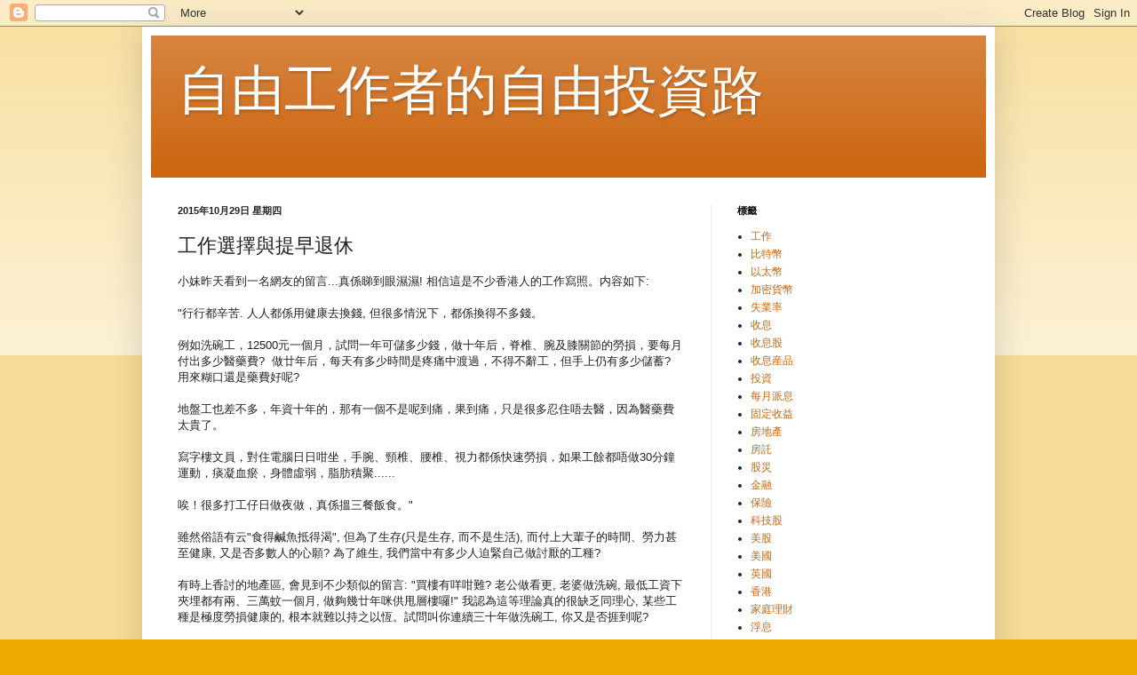

--- FILE ---
content_type: text/html; charset=UTF-8
request_url: https://cherry1201.blogspot.com/2015/10/blog-post_29.html
body_size: 42479
content:
<!DOCTYPE html>
<html class='v2' dir='ltr' lang='zh-TW'>
<head>
<link href='https://www.blogger.com/static/v1/widgets/4128112664-css_bundle_v2.css' rel='stylesheet' type='text/css'/>
<meta content='width=1100' name='viewport'/>
<meta content='text/html; charset=UTF-8' http-equiv='Content-Type'/>
<meta content='blogger' name='generator'/>
<link href='https://cherry1201.blogspot.com/favicon.ico' rel='icon' type='image/x-icon'/>
<link href='http://cherry1201.blogspot.com/2015/10/blog-post_29.html' rel='canonical'/>
<link rel="alternate" type="application/atom+xml" title="自由工作者的自由投資路 - Atom" href="https://cherry1201.blogspot.com/feeds/posts/default" />
<link rel="alternate" type="application/rss+xml" title="自由工作者的自由投資路 - RSS" href="https://cherry1201.blogspot.com/feeds/posts/default?alt=rss" />
<link rel="service.post" type="application/atom+xml" title="自由工作者的自由投資路 - Atom" href="https://www.blogger.com/feeds/6967727786832554285/posts/default" />

<link rel="alternate" type="application/atom+xml" title="自由工作者的自由投資路 - Atom" href="https://cherry1201.blogspot.com/feeds/7287436540935909264/comments/default" />
<!--Can't find substitution for tag [blog.ieCssRetrofitLinks]-->
<meta content='http://cherry1201.blogspot.com/2015/10/blog-post_29.html' property='og:url'/>
<meta content='工作選擇與提早退休' property='og:title'/>
<meta content='小妹昨天看到一名網友的留言...真係睇到眼濕濕! 相信這是不少香港人的工作寫照。内容如下:   &quot;行行都辛苦. 人人都係用健康去換錢, 但很多情況下，都係換得不多錢。   例如洗碗工，12500元一個月，試問一年可儲多少錢，做十年后，脊椎、腕及膝關節的勞損，要每月付出多少醫藥費?...' property='og:description'/>
<title>自由工作者的自由投資路: 工作選擇與提早退休</title>
<style id='page-skin-1' type='text/css'><!--
/*
-----------------------------------------------
Blogger Template Style
Name:     Simple
Designer: Blogger
URL:      www.blogger.com
----------------------------------------------- */
/* Content
----------------------------------------------- */
body {
font: normal normal 12px Arial, Tahoma, Helvetica, FreeSans, sans-serif;
color: #222222;
background: #eeaa00 none repeat scroll top left;
padding: 0 40px 40px 40px;
}
html body .region-inner {
min-width: 0;
max-width: 100%;
width: auto;
}
h2 {
font-size: 22px;
}
a:link {
text-decoration:none;
color: #cc6611;
}
a:visited {
text-decoration:none;
color: #888888;
}
a:hover {
text-decoration:underline;
color: #ff9900;
}
.body-fauxcolumn-outer .fauxcolumn-inner {
background: transparent url(https://resources.blogblog.com/blogblog/data/1kt/simple/body_gradient_tile_light.png) repeat scroll top left;
_background-image: none;
}
.body-fauxcolumn-outer .cap-top {
position: absolute;
z-index: 1;
height: 400px;
width: 100%;
}
.body-fauxcolumn-outer .cap-top .cap-left {
width: 100%;
background: transparent url(https://resources.blogblog.com/blogblog/data/1kt/simple/gradients_light.png) repeat-x scroll top left;
_background-image: none;
}
.content-outer {
-moz-box-shadow: 0 0 40px rgba(0, 0, 0, .15);
-webkit-box-shadow: 0 0 5px rgba(0, 0, 0, .15);
-goog-ms-box-shadow: 0 0 10px #333333;
box-shadow: 0 0 40px rgba(0, 0, 0, .15);
margin-bottom: 1px;
}
.content-inner {
padding: 10px 10px;
}
.content-inner {
background-color: #ffffff;
}
/* Header
----------------------------------------------- */
.header-outer {
background: #cc6611 url(//www.blogblog.com/1kt/simple/gradients_light.png) repeat-x scroll 0 -400px;
_background-image: none;
}
.Header h1 {
font: normal normal 60px Arial, Tahoma, Helvetica, FreeSans, sans-serif;
color: #ffffff;
text-shadow: 1px 2px 3px rgba(0, 0, 0, .2);
}
.Header h1 a {
color: #ffffff;
}
.Header .description {
font-size: 140%;
color: #ffffff;
}
.header-inner .Header .titlewrapper {
padding: 22px 30px;
}
.header-inner .Header .descriptionwrapper {
padding: 0 30px;
}
/* Tabs
----------------------------------------------- */
.tabs-inner .section:first-child {
border-top: 0 solid #eeeeee;
}
.tabs-inner .section:first-child ul {
margin-top: -0;
border-top: 0 solid #eeeeee;
border-left: 0 solid #eeeeee;
border-right: 0 solid #eeeeee;
}
.tabs-inner .widget ul {
background: #f5f5f5 url(https://resources.blogblog.com/blogblog/data/1kt/simple/gradients_light.png) repeat-x scroll 0 -800px;
_background-image: none;
border-bottom: 1px solid #eeeeee;
margin-top: 0;
margin-left: -30px;
margin-right: -30px;
}
.tabs-inner .widget li a {
display: inline-block;
padding: .6em 1em;
font: normal normal 14px Arial, Tahoma, Helvetica, FreeSans, sans-serif;
color: #999999;
border-left: 1px solid #ffffff;
border-right: 1px solid #eeeeee;
}
.tabs-inner .widget li:first-child a {
border-left: none;
}
.tabs-inner .widget li.selected a, .tabs-inner .widget li a:hover {
color: #000000;
background-color: #eeeeee;
text-decoration: none;
}
/* Columns
----------------------------------------------- */
.main-outer {
border-top: 0 solid #eeeeee;
}
.fauxcolumn-left-outer .fauxcolumn-inner {
border-right: 1px solid #eeeeee;
}
.fauxcolumn-right-outer .fauxcolumn-inner {
border-left: 1px solid #eeeeee;
}
/* Headings
----------------------------------------------- */
div.widget > h2,
div.widget h2.title {
margin: 0 0 1em 0;
font: normal bold 11px Arial, Tahoma, Helvetica, FreeSans, sans-serif;
color: #000000;
}
/* Widgets
----------------------------------------------- */
.widget .zippy {
color: #999999;
text-shadow: 2px 2px 1px rgba(0, 0, 0, .1);
}
.widget .popular-posts ul {
list-style: none;
}
/* Posts
----------------------------------------------- */
h2.date-header {
font: normal bold 11px Arial, Tahoma, Helvetica, FreeSans, sans-serif;
}
.date-header span {
background-color: transparent;
color: #222222;
padding: inherit;
letter-spacing: inherit;
margin: inherit;
}
.main-inner {
padding-top: 30px;
padding-bottom: 30px;
}
.main-inner .column-center-inner {
padding: 0 15px;
}
.main-inner .column-center-inner .section {
margin: 0 15px;
}
.post {
margin: 0 0 25px 0;
}
h3.post-title, .comments h4 {
font: normal normal 22px Arial, Tahoma, Helvetica, FreeSans, sans-serif;
margin: .75em 0 0;
}
.post-body {
font-size: 110%;
line-height: 1.4;
position: relative;
}
.post-body img, .post-body .tr-caption-container, .Profile img, .Image img,
.BlogList .item-thumbnail img {
padding: 2px;
background: #ffffff;
border: 1px solid #eeeeee;
-moz-box-shadow: 1px 1px 5px rgba(0, 0, 0, .1);
-webkit-box-shadow: 1px 1px 5px rgba(0, 0, 0, .1);
box-shadow: 1px 1px 5px rgba(0, 0, 0, .1);
}
.post-body img, .post-body .tr-caption-container {
padding: 5px;
}
.post-body .tr-caption-container {
color: #222222;
}
.post-body .tr-caption-container img {
padding: 0;
background: transparent;
border: none;
-moz-box-shadow: 0 0 0 rgba(0, 0, 0, .1);
-webkit-box-shadow: 0 0 0 rgba(0, 0, 0, .1);
box-shadow: 0 0 0 rgba(0, 0, 0, .1);
}
.post-header {
margin: 0 0 1.5em;
line-height: 1.6;
font-size: 90%;
}
.post-footer {
margin: 20px -2px 0;
padding: 5px 10px;
color: #666666;
background-color: #f9f9f9;
border-bottom: 1px solid #eeeeee;
line-height: 1.6;
font-size: 90%;
}
#comments .comment-author {
padding-top: 1.5em;
border-top: 1px solid #eeeeee;
background-position: 0 1.5em;
}
#comments .comment-author:first-child {
padding-top: 0;
border-top: none;
}
.avatar-image-container {
margin: .2em 0 0;
}
#comments .avatar-image-container img {
border: 1px solid #eeeeee;
}
/* Comments
----------------------------------------------- */
.comments .comments-content .icon.blog-author {
background-repeat: no-repeat;
background-image: url([data-uri]);
}
.comments .comments-content .loadmore a {
border-top: 1px solid #999999;
border-bottom: 1px solid #999999;
}
.comments .comment-thread.inline-thread {
background-color: #f9f9f9;
}
.comments .continue {
border-top: 2px solid #999999;
}
/* Accents
---------------------------------------------- */
.section-columns td.columns-cell {
border-left: 1px solid #eeeeee;
}
.blog-pager {
background: transparent none no-repeat scroll top center;
}
.blog-pager-older-link, .home-link,
.blog-pager-newer-link {
background-color: #ffffff;
padding: 5px;
}
.footer-outer {
border-top: 0 dashed #bbbbbb;
}
/* Mobile
----------------------------------------------- */
body.mobile  {
background-size: auto;
}
.mobile .body-fauxcolumn-outer {
background: transparent none repeat scroll top left;
}
.mobile .body-fauxcolumn-outer .cap-top {
background-size: 100% auto;
}
.mobile .content-outer {
-webkit-box-shadow: 0 0 3px rgba(0, 0, 0, .15);
box-shadow: 0 0 3px rgba(0, 0, 0, .15);
}
.mobile .tabs-inner .widget ul {
margin-left: 0;
margin-right: 0;
}
.mobile .post {
margin: 0;
}
.mobile .main-inner .column-center-inner .section {
margin: 0;
}
.mobile .date-header span {
padding: 0.1em 10px;
margin: 0 -10px;
}
.mobile h3.post-title {
margin: 0;
}
.mobile .blog-pager {
background: transparent none no-repeat scroll top center;
}
.mobile .footer-outer {
border-top: none;
}
.mobile .main-inner, .mobile .footer-inner {
background-color: #ffffff;
}
.mobile-index-contents {
color: #222222;
}
.mobile-link-button {
background-color: #cc6611;
}
.mobile-link-button a:link, .mobile-link-button a:visited {
color: #ffffff;
}
.mobile .tabs-inner .section:first-child {
border-top: none;
}
.mobile .tabs-inner .PageList .widget-content {
background-color: #eeeeee;
color: #000000;
border-top: 1px solid #eeeeee;
border-bottom: 1px solid #eeeeee;
}
.mobile .tabs-inner .PageList .widget-content .pagelist-arrow {
border-left: 1px solid #eeeeee;
}

--></style>
<style id='template-skin-1' type='text/css'><!--
body {
min-width: 960px;
}
.content-outer, .content-fauxcolumn-outer, .region-inner {
min-width: 960px;
max-width: 960px;
_width: 960px;
}
.main-inner .columns {
padding-left: 0px;
padding-right: 310px;
}
.main-inner .fauxcolumn-center-outer {
left: 0px;
right: 310px;
/* IE6 does not respect left and right together */
_width: expression(this.parentNode.offsetWidth -
parseInt("0px") -
parseInt("310px") + 'px');
}
.main-inner .fauxcolumn-left-outer {
width: 0px;
}
.main-inner .fauxcolumn-right-outer {
width: 310px;
}
.main-inner .column-left-outer {
width: 0px;
right: 100%;
margin-left: -0px;
}
.main-inner .column-right-outer {
width: 310px;
margin-right: -310px;
}
#layout {
min-width: 0;
}
#layout .content-outer {
min-width: 0;
width: 800px;
}
#layout .region-inner {
min-width: 0;
width: auto;
}
body#layout div.add_widget {
padding: 8px;
}
body#layout div.add_widget a {
margin-left: 32px;
}
--></style>
<link href='https://www.blogger.com/dyn-css/authorization.css?targetBlogID=6967727786832554285&amp;zx=b784c225-f769-4fa0-b0a2-c3b8d5680e83' media='none' onload='if(media!=&#39;all&#39;)media=&#39;all&#39;' rel='stylesheet'/><noscript><link href='https://www.blogger.com/dyn-css/authorization.css?targetBlogID=6967727786832554285&amp;zx=b784c225-f769-4fa0-b0a2-c3b8d5680e83' rel='stylesheet'/></noscript>
<meta name='google-adsense-platform-account' content='ca-host-pub-1556223355139109'/>
<meta name='google-adsense-platform-domain' content='blogspot.com'/>

<!-- data-ad-client=ca-pub-9697211499213633 -->

</head>
<body class='loading variant-bold'>
<div class='navbar section' id='navbar' name='導覽列'><div class='widget Navbar' data-version='1' id='Navbar1'><script type="text/javascript">
    function setAttributeOnload(object, attribute, val) {
      if(window.addEventListener) {
        window.addEventListener('load',
          function(){ object[attribute] = val; }, false);
      } else {
        window.attachEvent('onload', function(){ object[attribute] = val; });
      }
    }
  </script>
<div id="navbar-iframe-container"></div>
<script type="text/javascript" src="https://apis.google.com/js/platform.js"></script>
<script type="text/javascript">
      gapi.load("gapi.iframes:gapi.iframes.style.bubble", function() {
        if (gapi.iframes && gapi.iframes.getContext) {
          gapi.iframes.getContext().openChild({
              url: 'https://www.blogger.com/navbar/6967727786832554285?po\x3d7287436540935909264\x26origin\x3dhttps://cherry1201.blogspot.com',
              where: document.getElementById("navbar-iframe-container"),
              id: "navbar-iframe"
          });
        }
      });
    </script><script type="text/javascript">
(function() {
var script = document.createElement('script');
script.type = 'text/javascript';
script.src = '//pagead2.googlesyndication.com/pagead/js/google_top_exp.js';
var head = document.getElementsByTagName('head')[0];
if (head) {
head.appendChild(script);
}})();
</script>
</div></div>
<div class='body-fauxcolumns'>
<div class='fauxcolumn-outer body-fauxcolumn-outer'>
<div class='cap-top'>
<div class='cap-left'></div>
<div class='cap-right'></div>
</div>
<div class='fauxborder-left'>
<div class='fauxborder-right'></div>
<div class='fauxcolumn-inner'>
</div>
</div>
<div class='cap-bottom'>
<div class='cap-left'></div>
<div class='cap-right'></div>
</div>
</div>
</div>
<div class='content'>
<div class='content-fauxcolumns'>
<div class='fauxcolumn-outer content-fauxcolumn-outer'>
<div class='cap-top'>
<div class='cap-left'></div>
<div class='cap-right'></div>
</div>
<div class='fauxborder-left'>
<div class='fauxborder-right'></div>
<div class='fauxcolumn-inner'>
</div>
</div>
<div class='cap-bottom'>
<div class='cap-left'></div>
<div class='cap-right'></div>
</div>
</div>
</div>
<div class='content-outer'>
<div class='content-cap-top cap-top'>
<div class='cap-left'></div>
<div class='cap-right'></div>
</div>
<div class='fauxborder-left content-fauxborder-left'>
<div class='fauxborder-right content-fauxborder-right'></div>
<div class='content-inner'>
<header>
<div class='header-outer'>
<div class='header-cap-top cap-top'>
<div class='cap-left'></div>
<div class='cap-right'></div>
</div>
<div class='fauxborder-left header-fauxborder-left'>
<div class='fauxborder-right header-fauxborder-right'></div>
<div class='region-inner header-inner'>
<div class='header section' id='header' name='標頭'><div class='widget Header' data-version='1' id='Header1'>
<div id='header-inner'>
<div class='titlewrapper'>
<h1 class='title'>
<a href='https://cherry1201.blogspot.com/'>
自由工作者的自由投資路
</a>
</h1>
</div>
<div class='descriptionwrapper'>
<p class='description'><span>
</span></p>
</div>
</div>
</div></div>
</div>
</div>
<div class='header-cap-bottom cap-bottom'>
<div class='cap-left'></div>
<div class='cap-right'></div>
</div>
</div>
</header>
<div class='tabs-outer'>
<div class='tabs-cap-top cap-top'>
<div class='cap-left'></div>
<div class='cap-right'></div>
</div>
<div class='fauxborder-left tabs-fauxborder-left'>
<div class='fauxborder-right tabs-fauxborder-right'></div>
<div class='region-inner tabs-inner'>
<div class='tabs no-items section' id='crosscol' name='跨欄區'>
</div>
<div class='tabs no-items section' id='crosscol-overflow' name='Cross-Column 2'></div>
</div>
</div>
<div class='tabs-cap-bottom cap-bottom'>
<div class='cap-left'></div>
<div class='cap-right'></div>
</div>
</div>
<div class='main-outer'>
<div class='main-cap-top cap-top'>
<div class='cap-left'></div>
<div class='cap-right'></div>
</div>
<div class='fauxborder-left main-fauxborder-left'>
<div class='fauxborder-right main-fauxborder-right'></div>
<div class='region-inner main-inner'>
<div class='columns fauxcolumns'>
<div class='fauxcolumn-outer fauxcolumn-center-outer'>
<div class='cap-top'>
<div class='cap-left'></div>
<div class='cap-right'></div>
</div>
<div class='fauxborder-left'>
<div class='fauxborder-right'></div>
<div class='fauxcolumn-inner'>
</div>
</div>
<div class='cap-bottom'>
<div class='cap-left'></div>
<div class='cap-right'></div>
</div>
</div>
<div class='fauxcolumn-outer fauxcolumn-left-outer'>
<div class='cap-top'>
<div class='cap-left'></div>
<div class='cap-right'></div>
</div>
<div class='fauxborder-left'>
<div class='fauxborder-right'></div>
<div class='fauxcolumn-inner'>
</div>
</div>
<div class='cap-bottom'>
<div class='cap-left'></div>
<div class='cap-right'></div>
</div>
</div>
<div class='fauxcolumn-outer fauxcolumn-right-outer'>
<div class='cap-top'>
<div class='cap-left'></div>
<div class='cap-right'></div>
</div>
<div class='fauxborder-left'>
<div class='fauxborder-right'></div>
<div class='fauxcolumn-inner'>
</div>
</div>
<div class='cap-bottom'>
<div class='cap-left'></div>
<div class='cap-right'></div>
</div>
</div>
<!-- corrects IE6 width calculation -->
<div class='columns-inner'>
<div class='column-center-outer'>
<div class='column-center-inner'>
<div class='main section' id='main' name='主版面'><div class='widget Blog' data-version='1' id='Blog1'>
<div class='blog-posts hfeed'>

          <div class="date-outer">
        
<h2 class='date-header'><span>2015年10月29日 星期四</span></h2>

          <div class="date-posts">
        
<div class='post-outer'>
<div class='post hentry uncustomized-post-template' itemprop='blogPost' itemscope='itemscope' itemtype='http://schema.org/BlogPosting'>
<meta content='6967727786832554285' itemprop='blogId'/>
<meta content='7287436540935909264' itemprop='postId'/>
<a name='7287436540935909264'></a>
<h3 class='post-title entry-title' itemprop='name'>
工作選擇與提早退休
</h3>
<div class='post-header'>
<div class='post-header-line-1'></div>
</div>
<div class='post-body entry-content' id='post-body-7287436540935909264' itemprop='description articleBody'>
小妹昨天看到一名網友的留言...真係睇到眼濕濕! 相信這是不少香港人的工作寫照&#12290;内容如下:<br />
<br />
"行行都辛苦. 人人都係用健康去換錢, 但很多情況下&#65292;都係換得不多錢&#12290;<br />
<br />
例如洗碗工&#65292;12500元一個月&#65292;試問一年可儲多少錢&#65292;做十年后&#65292;脊椎&#12289;腕及膝關節的勞損&#65292;要每月付出多少醫藥費? &nbsp;做廿年后&#65292;每天有多少時間是疼痛中渡過&#65292;不得不辭工&#65292;但手上仍有多少儲蓄? 用來糊口還是藥費好呢?<br />
<br />
地盤工也差不多&#65292;年資十年的&#65292;那有一個不是呢到痛&#65292;果到痛&#65292;只是很多忍住唔去醫&#65292;因為醫藥費太貴了&#12290;<br />
<br />
寫字樓文員&#65292;對住電腦日日咁坐&#65292;手腕&#12289;頸椎&#12289;腰椎&#12289;視力都係快速勞損&#65292;如果工餘都唔做30分鐘運動&#65292;痰凝血瘀&#65292;身體虛弱&#65292;脂肪積聚......<br />
<br />
唉&#65281;很多打工仔日做夜做&#65292;真係搵三餐飯食&#12290;"<br />
<br />
雖然俗語有云"食得鹹魚抵得渴", 但為了生存(只是生存, 而不是生活), 而付上大輩子的時間&#12289;勞力甚至健康, 又是否多數人的心願? 為了維生, 我們當中有多少人迫緊自己做討厭的工種?<br />
<br />
有時上香討的地產區, 會見到不少類似的留言: "買樓有咩咁難? 老公做看更, 老婆做洗碗, 最低工資下夾埋都有兩&#12289;三萬蚊一個月, 做夠幾廿年咪供甩層樓囉!" 我認為這等理論真的很缺乏同理心, 某些工種是極度勞損健康的, 根本就難以持之以恆&#12290;試問叫你連續三十年做洗碗工, 你又是否捱到呢?<br />
<br />
可能有人對財務自由&#12289;提早退休的認知是要薪高厚職的白領才能做到, 但我覺得有志者事竟成, 即使是其他服務性&#12289;藍領行業的人員, 只要做到量入為出&#12289;盡早儲蓄投資, 達到被動收入大於支出的狀態, 便可盡量在健康透支前減產甚至辭職了&#12290;<br />
<br />
人生苦短, 千萬不要花費過多精力在勞損性的工作上&#12290;身子壞了, 即使你為老闆賺過多少錢, 他也不能補償你的健康! 最後祝願大家在努力工作之餘, 緊記多些休息和做運動啊:)
<div style='clear: both;'></div>
</div>
<div class='post-footer'>
<div class='post-footer-line post-footer-line-1'>
<span class='post-author vcard'>
張貼者&#65306;
<span class='fn' itemprop='author' itemscope='itemscope' itemtype='http://schema.org/Person'>
<meta content='https://www.blogger.com/profile/03659033270799186631' itemprop='url'/>
<a class='g-profile' href='https://www.blogger.com/profile/03659033270799186631' rel='author' title='author profile'>
<span itemprop='name'>Cherry</span>
</a>
</span>
</span>
<span class='post-timestamp'>
於
<meta content='http://cherry1201.blogspot.com/2015/10/blog-post_29.html' itemprop='url'/>
<a class='timestamp-link' href='https://cherry1201.blogspot.com/2015/10/blog-post_29.html' rel='bookmark' title='permanent link'><abbr class='published' itemprop='datePublished' title='2015-10-29T02:06:00-07:00'>凌晨2:06</abbr></a>
</span>
<span class='post-comment-link'>
</span>
<span class='post-icons'>
<span class='item-control blog-admin pid-936200154'>
<a href='https://www.blogger.com/post-edit.g?blogID=6967727786832554285&postID=7287436540935909264&from=pencil' title='編輯文章'>
<img alt='' class='icon-action' height='18' src='https://resources.blogblog.com/img/icon18_edit_allbkg.gif' width='18'/>
</a>
</span>
</span>
<div class='post-share-buttons goog-inline-block'>
<a class='goog-inline-block share-button sb-email' href='https://www.blogger.com/share-post.g?blogID=6967727786832554285&postID=7287436540935909264&target=email' target='_blank' title='以電子郵件傳送這篇文章'><span class='share-button-link-text'>以電子郵件傳送這篇文章</span></a><a class='goog-inline-block share-button sb-blog' href='https://www.blogger.com/share-post.g?blogID=6967727786832554285&postID=7287436540935909264&target=blog' onclick='window.open(this.href, "_blank", "height=270,width=475"); return false;' target='_blank' title='BlogThis！'><span class='share-button-link-text'>BlogThis&#65281;</span></a><a class='goog-inline-block share-button sb-twitter' href='https://www.blogger.com/share-post.g?blogID=6967727786832554285&postID=7287436540935909264&target=twitter' target='_blank' title='分享至 X'><span class='share-button-link-text'>分享至 X</span></a><a class='goog-inline-block share-button sb-facebook' href='https://www.blogger.com/share-post.g?blogID=6967727786832554285&postID=7287436540935909264&target=facebook' onclick='window.open(this.href, "_blank", "height=430,width=640"); return false;' target='_blank' title='分享至 Facebook'><span class='share-button-link-text'>分享至 Facebook</span></a><a class='goog-inline-block share-button sb-pinterest' href='https://www.blogger.com/share-post.g?blogID=6967727786832554285&postID=7287436540935909264&target=pinterest' target='_blank' title='分享到 Pinterest'><span class='share-button-link-text'>分享到 Pinterest</span></a>
</div>
</div>
<div class='post-footer-line post-footer-line-2'>
<span class='post-labels'>
</span>
</div>
<div class='post-footer-line post-footer-line-3'>
<span class='post-location'>
</span>
</div>
</div>
</div>
<div class='comments' id='comments'>
<a name='comments'></a>
<h4>14 則留言:</h4>
<div class='comments-content'>
<script async='async' src='' type='text/javascript'></script>
<script type='text/javascript'>
    (function() {
      var items = null;
      var msgs = null;
      var config = {};

// <![CDATA[
      var cursor = null;
      if (items && items.length > 0) {
        cursor = parseInt(items[items.length - 1].timestamp) + 1;
      }

      var bodyFromEntry = function(entry) {
        var text = (entry &&
                    ((entry.content && entry.content.$t) ||
                     (entry.summary && entry.summary.$t))) ||
            '';
        if (entry && entry.gd$extendedProperty) {
          for (var k in entry.gd$extendedProperty) {
            if (entry.gd$extendedProperty[k].name == 'blogger.contentRemoved') {
              return '<span class="deleted-comment">' + text + '</span>';
            }
          }
        }
        return text;
      }

      var parse = function(data) {
        cursor = null;
        var comments = [];
        if (data && data.feed && data.feed.entry) {
          for (var i = 0, entry; entry = data.feed.entry[i]; i++) {
            var comment = {};
            // comment ID, parsed out of the original id format
            var id = /blog-(\d+).post-(\d+)/.exec(entry.id.$t);
            comment.id = id ? id[2] : null;
            comment.body = bodyFromEntry(entry);
            comment.timestamp = Date.parse(entry.published.$t) + '';
            if (entry.author && entry.author.constructor === Array) {
              var auth = entry.author[0];
              if (auth) {
                comment.author = {
                  name: (auth.name ? auth.name.$t : undefined),
                  profileUrl: (auth.uri ? auth.uri.$t : undefined),
                  avatarUrl: (auth.gd$image ? auth.gd$image.src : undefined)
                };
              }
            }
            if (entry.link) {
              if (entry.link[2]) {
                comment.link = comment.permalink = entry.link[2].href;
              }
              if (entry.link[3]) {
                var pid = /.*comments\/default\/(\d+)\?.*/.exec(entry.link[3].href);
                if (pid && pid[1]) {
                  comment.parentId = pid[1];
                }
              }
            }
            comment.deleteclass = 'item-control blog-admin';
            if (entry.gd$extendedProperty) {
              for (var k in entry.gd$extendedProperty) {
                if (entry.gd$extendedProperty[k].name == 'blogger.itemClass') {
                  comment.deleteclass += ' ' + entry.gd$extendedProperty[k].value;
                } else if (entry.gd$extendedProperty[k].name == 'blogger.displayTime') {
                  comment.displayTime = entry.gd$extendedProperty[k].value;
                }
              }
            }
            comments.push(comment);
          }
        }
        return comments;
      };

      var paginator = function(callback) {
        if (hasMore()) {
          var url = config.feed + '?alt=json&v=2&orderby=published&reverse=false&max-results=50';
          if (cursor) {
            url += '&published-min=' + new Date(cursor).toISOString();
          }
          window.bloggercomments = function(data) {
            var parsed = parse(data);
            cursor = parsed.length < 50 ? null
                : parseInt(parsed[parsed.length - 1].timestamp) + 1
            callback(parsed);
            window.bloggercomments = null;
          }
          url += '&callback=bloggercomments';
          var script = document.createElement('script');
          script.type = 'text/javascript';
          script.src = url;
          document.getElementsByTagName('head')[0].appendChild(script);
        }
      };
      var hasMore = function() {
        return !!cursor;
      };
      var getMeta = function(key, comment) {
        if ('iswriter' == key) {
          var matches = !!comment.author
              && comment.author.name == config.authorName
              && comment.author.profileUrl == config.authorUrl;
          return matches ? 'true' : '';
        } else if ('deletelink' == key) {
          return config.baseUri + '/comment/delete/'
               + config.blogId + '/' + comment.id;
        } else if ('deleteclass' == key) {
          return comment.deleteclass;
        }
        return '';
      };

      var replybox = null;
      var replyUrlParts = null;
      var replyParent = undefined;

      var onReply = function(commentId, domId) {
        if (replybox == null) {
          // lazily cache replybox, and adjust to suit this style:
          replybox = document.getElementById('comment-editor');
          if (replybox != null) {
            replybox.height = '250px';
            replybox.style.display = 'block';
            replyUrlParts = replybox.src.split('#');
          }
        }
        if (replybox && (commentId !== replyParent)) {
          replybox.src = '';
          document.getElementById(domId).insertBefore(replybox, null);
          replybox.src = replyUrlParts[0]
              + (commentId ? '&parentID=' + commentId : '')
              + '#' + replyUrlParts[1];
          replyParent = commentId;
        }
      };

      var hash = (window.location.hash || '#').substring(1);
      var startThread, targetComment;
      if (/^comment-form_/.test(hash)) {
        startThread = hash.substring('comment-form_'.length);
      } else if (/^c[0-9]+$/.test(hash)) {
        targetComment = hash.substring(1);
      }

      // Configure commenting API:
      var configJso = {
        'maxDepth': config.maxThreadDepth
      };
      var provider = {
        'id': config.postId,
        'data': items,
        'loadNext': paginator,
        'hasMore': hasMore,
        'getMeta': getMeta,
        'onReply': onReply,
        'rendered': true,
        'initComment': targetComment,
        'initReplyThread': startThread,
        'config': configJso,
        'messages': msgs
      };

      var render = function() {
        if (window.goog && window.goog.comments) {
          var holder = document.getElementById('comment-holder');
          window.goog.comments.render(holder, provider);
        }
      };

      // render now, or queue to render when library loads:
      if (window.goog && window.goog.comments) {
        render();
      } else {
        window.goog = window.goog || {};
        window.goog.comments = window.goog.comments || {};
        window.goog.comments.loadQueue = window.goog.comments.loadQueue || [];
        window.goog.comments.loadQueue.push(render);
      }
    })();
// ]]>
  </script>
<div id='comment-holder'>
<div class="comment-thread toplevel-thread"><ol id="top-ra"><li class="comment" id="c6522748385203311591"><div class="avatar-image-container"><img src="//www.blogger.com/img/blogger_logo_round_35.png" alt=""/></div><div class="comment-block"><div class="comment-header"><cite class="user"><a href="https://www.blogger.com/profile/17585093178255826451" rel="nofollow">財務自由人</a></cite><span class="icon user "></span><span class="datetime secondary-text"><a rel="nofollow" href="https://cherry1201.blogspot.com/2015/10/blog-post_29.html?showComment=1446114291683#c6522748385203311591">2015年10月29日凌晨3:24</a></span></div><p class="comment-content">香港人真係好大壓力&#65292;搵得小小&#65292;但真係可以儲下來的又不多&#12290;&#12290;&#12290;你講得啱&#65292;好多中高收入既人根本唔知低下階層既苦&#12290;&#12290;&#12290;</p><span class="comment-actions secondary-text"><a class="comment-reply" target="_self" data-comment-id="6522748385203311591">回覆</a><span class="item-control blog-admin blog-admin pid-1520621434"><a target="_self" href="https://www.blogger.com/comment/delete/6967727786832554285/6522748385203311591">刪除</a></span></span></div><div class="comment-replies"><div id="c6522748385203311591-rt" class="comment-thread inline-thread"><span class="thread-toggle thread-expanded"><span class="thread-arrow"></span><span class="thread-count"><a target="_self">回覆</a></span></span><ol id="c6522748385203311591-ra" class="thread-chrome thread-expanded"><div><li class="comment" id="c2782309659689112949"><div class="avatar-image-container"><img src="//blogger.googleusercontent.com/img/b/R29vZ2xl/AVvXsEgcm0sEodk8Ql0LaGMs_z7i7FM1PA4GxOpY1XKXEkrVON0xx38WQHZ1s_yqYCoI3ewPhDWMABEAB3nMLRnSKAvy93inxwe40dyoNGf3rvOLiIKlo0hYkbsEonrQvaW15A/s45-c/0FF82B6E-62F3-47AA-860F-16DE52A6AF22.jpeg" alt=""/></div><div class="comment-block"><div class="comment-header"><cite class="user"><a href="https://www.blogger.com/profile/03659033270799186631" rel="nofollow">Cherry</a></cite><span class="icon user blog-author"></span><span class="datetime secondary-text"><a rel="nofollow" href="https://cherry1201.blogspot.com/2015/10/blog-post_29.html?showComment=1446120496905#c2782309659689112949">2015年10月29日清晨5:08</a></span></div><p class="comment-content">謝謝財務自由兄的留言! 香港的税率雖不算太高(跟英美相比), 但要儲一筆大錢真的不容易啊&#12290;收入不高的, 一定要盡早定期投資, 複利效應將會是最好的朋友:)</p><span class="comment-actions secondary-text"><span class="item-control blog-admin blog-admin pid-936200154"><a target="_self" href="https://www.blogger.com/comment/delete/6967727786832554285/2782309659689112949">刪除</a></span></span></div><div class="comment-replies"><div id="c2782309659689112949-rt" class="comment-thread inline-thread hidden"><span class="thread-toggle thread-expanded"><span class="thread-arrow"></span><span class="thread-count"><a target="_self">回覆</a></span></span><ol id="c2782309659689112949-ra" class="thread-chrome thread-expanded"><div></div><div id="c2782309659689112949-continue" class="continue"><a class="comment-reply" target="_self" data-comment-id="2782309659689112949">回覆</a></div></ol></div></div><div class="comment-replybox-single" id="c2782309659689112949-ce"></div></li></div><div id="c6522748385203311591-continue" class="continue"><a class="comment-reply" target="_self" data-comment-id="6522748385203311591">回覆</a></div></ol></div></div><div class="comment-replybox-single" id="c6522748385203311591-ce"></div></li><li class="comment" id="c5676212273141848201"><div class="avatar-image-container"><img src="//blogger.googleusercontent.com/img/b/R29vZ2xl/AVvXsEhgNDm1AjIVHd8grTebrYGHIhaAOp_1gQd6XTp0hXhBx4re9VwR4GEUtGy-ZK0inwRgYPCqahzQDBTluocnfsMnRVpSc8Y8t7c1-8ZikCL5xSC5V76Cflvcuf3vAHpS8R0/s45-c/218586_201318005928_1.jpg" alt=""/></div><div class="comment-block"><div class="comment-header"><cite class="user"><a href="https://www.blogger.com/profile/01682303752755879971" rel="nofollow">價值投資者</a></cite><span class="icon user "></span><span class="datetime secondary-text"><a rel="nofollow" href="https://cherry1201.blogspot.com/2015/10/blog-post_29.html?showComment=1446121375563#c5676212273141848201">2015年10月29日清晨5:22</a></span></div><p class="comment-content">我認識有朋友&#65292;學歷不高&#65292;賺萬多元人工&#65292;40歲夫婦已可財務自由&#65292;但有些元素他們具備&#65292;節儉&#65292;懂得理財&#12290;<br>當然&#65292;我還在努力中&#65281;</p><span class="comment-actions secondary-text"><a class="comment-reply" target="_self" data-comment-id="5676212273141848201">回覆</a><span class="item-control blog-admin blog-admin pid-1591519169"><a target="_self" href="https://www.blogger.com/comment/delete/6967727786832554285/5676212273141848201">刪除</a></span></span></div><div class="comment-replies"><div id="c5676212273141848201-rt" class="comment-thread inline-thread"><span class="thread-toggle thread-expanded"><span class="thread-arrow"></span><span class="thread-count"><a target="_self">回覆</a></span></span><ol id="c5676212273141848201-ra" class="thread-chrome thread-expanded"><div><li class="comment" id="c3858374271438980301"><div class="avatar-image-container"><img src="//blogger.googleusercontent.com/img/b/R29vZ2xl/AVvXsEgcm0sEodk8Ql0LaGMs_z7i7FM1PA4GxOpY1XKXEkrVON0xx38WQHZ1s_yqYCoI3ewPhDWMABEAB3nMLRnSKAvy93inxwe40dyoNGf3rvOLiIKlo0hYkbsEonrQvaW15A/s45-c/0FF82B6E-62F3-47AA-860F-16DE52A6AF22.jpeg" alt=""/></div><div class="comment-block"><div class="comment-header"><cite class="user"><a href="https://www.blogger.com/profile/03659033270799186631" rel="nofollow">Cherry</a></cite><span class="icon user blog-author"></span><span class="datetime secondary-text"><a rel="nofollow" href="https://cherry1201.blogspot.com/2015/10/blog-post_29.html?showComment=1446126446183#c3858374271438980301">2015年10月29日清晨6:47</a></span></div><p class="comment-content">謝謝價值兄的留言! 呵呵你也太謙虛了吧~ 而你的朋友也是模仿的好對象, 如你有空不妨撰文寫下他們的財富之旅呢:)</p><span class="comment-actions secondary-text"><span class="item-control blog-admin blog-admin pid-936200154"><a target="_self" href="https://www.blogger.com/comment/delete/6967727786832554285/3858374271438980301">刪除</a></span></span></div><div class="comment-replies"><div id="c3858374271438980301-rt" class="comment-thread inline-thread hidden"><span class="thread-toggle thread-expanded"><span class="thread-arrow"></span><span class="thread-count"><a target="_self">回覆</a></span></span><ol id="c3858374271438980301-ra" class="thread-chrome thread-expanded"><div></div><div id="c3858374271438980301-continue" class="continue"><a class="comment-reply" target="_self" data-comment-id="3858374271438980301">回覆</a></div></ol></div></div><div class="comment-replybox-single" id="c3858374271438980301-ce"></div></li><li class="comment" id="c2148870566538446814"><div class="avatar-image-container"><img src="//1.bp.blogspot.com/-c117BZAGDzQ/Z5L_HieqyLI/AAAAAAAAXno/qOGzB_Dg5igVNinVMzI5zFBP4yfLjcNWgCK4BGAYYCw/s35/404592150_751823600124412_8628611636754485524_n.jpg" alt=""/></div><div class="comment-block"><div class="comment-header"><cite class="user"><a href="https://www.blogger.com/profile/04389084113583910258" rel="nofollow">窮小子雲地</a></cite><span class="icon user "></span><span class="datetime secondary-text"><a rel="nofollow" href="https://cherry1201.blogspot.com/2015/10/blog-post_29.html?showComment=1446126741732#c2148870566538446814">2015年10月29日清晨6:52</a></span></div><p class="comment-content">我有朋友唸完大學後就去了紮鐵&#12290;雖然他是肌肉猛男&#65292;但一個月後亦熬不住&#65292;決定辭職了&#12290;<br><br>我是樹皮階層&#65292;眼看當裝修師傅的老爸每天都用汗水來換金錢&#65292;所以很明白低下階層用勞力去掙錢的苦況&#12290;所以工作真的要小心&#65292;不要賠上健康&#12290;擁有健康&#65292;財務自由才有意義&#12290;</p><span class="comment-actions secondary-text"><span class="item-control blog-admin blog-admin pid-1519908783"><a target="_self" href="https://www.blogger.com/comment/delete/6967727786832554285/2148870566538446814">刪除</a></span></span></div><div class="comment-replies"><div id="c2148870566538446814-rt" class="comment-thread inline-thread hidden"><span class="thread-toggle thread-expanded"><span class="thread-arrow"></span><span class="thread-count"><a target="_self">回覆</a></span></span><ol id="c2148870566538446814-ra" class="thread-chrome thread-expanded"><div></div><div id="c2148870566538446814-continue" class="continue"><a class="comment-reply" target="_self" data-comment-id="2148870566538446814">回覆</a></div></ol></div></div><div class="comment-replybox-single" id="c2148870566538446814-ce"></div></li><li class="comment" id="c7248029929390235068"><div class="avatar-image-container"><img src="//www.blogger.com/img/blogger_logo_round_35.png" alt=""/></div><div class="comment-block"><div class="comment-header"><cite class="user"><a href="https://www.blogger.com/profile/10257321978581682733" rel="nofollow">華萊士</a></cite><span class="icon user "></span><span class="datetime secondary-text"><a rel="nofollow" href="https://cherry1201.blogspot.com/2015/10/blog-post_29.html?showComment=1446127002971#c7248029929390235068">2015年10月29日清晨6:56</a></span></div><p class="comment-content">雲兄&#65292;小弟老爹也是幹裝修的@@</p><span class="comment-actions secondary-text"><span class="item-control blog-admin blog-admin pid-2022557276"><a target="_self" href="https://www.blogger.com/comment/delete/6967727786832554285/7248029929390235068">刪除</a></span></span></div><div class="comment-replies"><div id="c7248029929390235068-rt" class="comment-thread inline-thread hidden"><span class="thread-toggle thread-expanded"><span class="thread-arrow"></span><span class="thread-count"><a target="_self">回覆</a></span></span><ol id="c7248029929390235068-ra" class="thread-chrome thread-expanded"><div></div><div id="c7248029929390235068-continue" class="continue"><a class="comment-reply" target="_self" data-comment-id="7248029929390235068">回覆</a></div></ol></div></div><div class="comment-replybox-single" id="c7248029929390235068-ce"></div></li><li class="comment" id="c5930598572697505249"><div class="avatar-image-container"><img src="//blogger.googleusercontent.com/img/b/R29vZ2xl/AVvXsEgcm0sEodk8Ql0LaGMs_z7i7FM1PA4GxOpY1XKXEkrVON0xx38WQHZ1s_yqYCoI3ewPhDWMABEAB3nMLRnSKAvy93inxwe40dyoNGf3rvOLiIKlo0hYkbsEonrQvaW15A/s45-c/0FF82B6E-62F3-47AA-860F-16DE52A6AF22.jpeg" alt=""/></div><div class="comment-block"><div class="comment-header"><cite class="user"><a href="https://www.blogger.com/profile/03659033270799186631" rel="nofollow">Cherry</a></cite><span class="icon user blog-author"></span><span class="datetime secondary-text"><a rel="nofollow" href="https://cherry1201.blogspot.com/2015/10/blog-post_29.html?showComment=1446127249496#c5930598572697505249">2015年10月29日清晨7:00</a></span></div><p class="comment-content">謝謝雲地兄的留言! 很多藍領工種, 除了體力更需要勞力及毅力!你的父親辛勞工作多年, 現在有了你這個財務自由的囝囝, 應該很快可退休呢:)</p><span class="comment-actions secondary-text"><span class="item-control blog-admin blog-admin pid-936200154"><a target="_self" href="https://www.blogger.com/comment/delete/6967727786832554285/5930598572697505249">刪除</a></span></span></div><div class="comment-replies"><div id="c5930598572697505249-rt" class="comment-thread inline-thread hidden"><span class="thread-toggle thread-expanded"><span class="thread-arrow"></span><span class="thread-count"><a target="_self">回覆</a></span></span><ol id="c5930598572697505249-ra" class="thread-chrome thread-expanded"><div></div><div id="c5930598572697505249-continue" class="continue"><a class="comment-reply" target="_self" data-comment-id="5930598572697505249">回覆</a></div></ol></div></div><div class="comment-replybox-single" id="c5930598572697505249-ce"></div></li><li class="comment" id="c6732983754268340566"><div class="avatar-image-container"><img src="//blogger.googleusercontent.com/img/b/R29vZ2xl/AVvXsEgcm0sEodk8Ql0LaGMs_z7i7FM1PA4GxOpY1XKXEkrVON0xx38WQHZ1s_yqYCoI3ewPhDWMABEAB3nMLRnSKAvy93inxwe40dyoNGf3rvOLiIKlo0hYkbsEonrQvaW15A/s45-c/0FF82B6E-62F3-47AA-860F-16DE52A6AF22.jpeg" alt=""/></div><div class="comment-block"><div class="comment-header"><cite class="user"><a href="https://www.blogger.com/profile/03659033270799186631" rel="nofollow">Cherry</a></cite><span class="icon user blog-author"></span><span class="datetime secondary-text"><a rel="nofollow" href="https://cherry1201.blogspot.com/2015/10/blog-post_29.html?showComment=1446127399865#c6732983754268340566">2015年10月29日清晨7:03</a></span></div><p class="comment-content">呵呵~ 世界真細小, Wallace父親及雲地父親是老同行, 可能成日見面的呢^^</p><span class="comment-actions secondary-text"><span class="item-control blog-admin blog-admin pid-936200154"><a target="_self" href="https://www.blogger.com/comment/delete/6967727786832554285/6732983754268340566">刪除</a></span></span></div><div class="comment-replies"><div id="c6732983754268340566-rt" class="comment-thread inline-thread hidden"><span class="thread-toggle thread-expanded"><span class="thread-arrow"></span><span class="thread-count"><a target="_self">回覆</a></span></span><ol id="c6732983754268340566-ra" class="thread-chrome thread-expanded"><div></div><div id="c6732983754268340566-continue" class="continue"><a class="comment-reply" target="_self" data-comment-id="6732983754268340566">回覆</a></div></ol></div></div><div class="comment-replybox-single" id="c6732983754268340566-ce"></div></li></div><div id="c5676212273141848201-continue" class="continue"><a class="comment-reply" target="_self" data-comment-id="5676212273141848201">回覆</a></div></ol></div></div><div class="comment-replybox-single" id="c5676212273141848201-ce"></div></li><li class="comment" id="c2714251345442590928"><div class="avatar-image-container"><img src="//www.blogger.com/img/blogger_logo_round_35.png" alt=""/></div><div class="comment-block"><div class="comment-header"><cite class="user"><a href="https://www.blogger.com/profile/15071209142074261191" rel="nofollow">QK Chong</a></cite><span class="icon user "></span><span class="datetime secondary-text"><a rel="nofollow" href="https://cherry1201.blogspot.com/2015/10/blog-post_29.html?showComment=1446295264512#c2714251345442590928">2015年10月31日清晨5:41</a></span></div><p class="comment-content">Yes blue collar workers really need to plan for retirement as early as possible ~ not worthy risking health for money!</p><span class="comment-actions secondary-text"><a class="comment-reply" target="_self" data-comment-id="2714251345442590928">回覆</a><span class="item-control blog-admin blog-admin pid-1304039323"><a target="_self" href="https://www.blogger.com/comment/delete/6967727786832554285/2714251345442590928">刪除</a></span></span></div><div class="comment-replies"><div id="c2714251345442590928-rt" class="comment-thread inline-thread hidden"><span class="thread-toggle thread-expanded"><span class="thread-arrow"></span><span class="thread-count"><a target="_self">回覆</a></span></span><ol id="c2714251345442590928-ra" class="thread-chrome thread-expanded"><div></div><div id="c2714251345442590928-continue" class="continue"><a class="comment-reply" target="_self" data-comment-id="2714251345442590928">回覆</a></div></ol></div></div><div class="comment-replybox-single" id="c2714251345442590928-ce"></div></li><li class="comment" id="c8912357373671732071"><div class="avatar-image-container"><img src="//blogger.googleusercontent.com/img/b/R29vZ2xl/AVvXsEgcm0sEodk8Ql0LaGMs_z7i7FM1PA4GxOpY1XKXEkrVON0xx38WQHZ1s_yqYCoI3ewPhDWMABEAB3nMLRnSKAvy93inxwe40dyoNGf3rvOLiIKlo0hYkbsEonrQvaW15A/s45-c/0FF82B6E-62F3-47AA-860F-16DE52A6AF22.jpeg" alt=""/></div><div class="comment-block"><div class="comment-header"><cite class="user"><a href="https://www.blogger.com/profile/03659033270799186631" rel="nofollow">Cherry</a></cite><span class="icon user blog-author"></span><span class="datetime secondary-text"><a rel="nofollow" href="https://cherry1201.blogspot.com/2015/10/blog-post_29.html?showComment=1446296507987#c8912357373671732071">2015年10月31日清晨6:01</a></span></div><p class="comment-content">謝謝QK Chong兄的留言! 要身體健康才能充分享受財務自由呢:)</p><span class="comment-actions secondary-text"><a class="comment-reply" target="_self" data-comment-id="8912357373671732071">回覆</a><span class="item-control blog-admin blog-admin pid-936200154"><a target="_self" href="https://www.blogger.com/comment/delete/6967727786832554285/8912357373671732071">刪除</a></span></span></div><div class="comment-replies"><div id="c8912357373671732071-rt" class="comment-thread inline-thread hidden"><span class="thread-toggle thread-expanded"><span class="thread-arrow"></span><span class="thread-count"><a target="_self">回覆</a></span></span><ol id="c8912357373671732071-ra" class="thread-chrome thread-expanded"><div></div><div id="c8912357373671732071-continue" class="continue"><a class="comment-reply" target="_self" data-comment-id="8912357373671732071">回覆</a></div></ol></div></div><div class="comment-replybox-single" id="c8912357373671732071-ce"></div></li><li class="comment" id="c6540315377130861701"><div class="avatar-image-container"><img src="//www.blogger.com/img/blogger_logo_round_35.png" alt=""/></div><div class="comment-block"><div class="comment-header"><cite class="user"><a href="https://www.blogger.com/profile/07953403524399336550" rel="nofollow">Riancy 話人生稀言</a></cite><span class="icon user "></span><span class="datetime secondary-text"><a rel="nofollow" href="https://cherry1201.blogspot.com/2015/10/blog-post_29.html?showComment=1446790240590#c6540315377130861701">2015年11月5日晚上10:10</a></span></div><p class="comment-content">所以早日能有財務自由的概念非常重要</p><span class="comment-actions secondary-text"><a class="comment-reply" target="_self" data-comment-id="6540315377130861701">回覆</a><span class="item-control blog-admin blog-admin pid-163236709"><a target="_self" href="https://www.blogger.com/comment/delete/6967727786832554285/6540315377130861701">刪除</a></span></span></div><div class="comment-replies"><div id="c6540315377130861701-rt" class="comment-thread inline-thread"><span class="thread-toggle thread-expanded"><span class="thread-arrow"></span><span class="thread-count"><a target="_self">回覆</a></span></span><ol id="c6540315377130861701-ra" class="thread-chrome thread-expanded"><div><li class="comment" id="c6785496735702256917"><div class="avatar-image-container"><img src="//blogger.googleusercontent.com/img/b/R29vZ2xl/AVvXsEgcm0sEodk8Ql0LaGMs_z7i7FM1PA4GxOpY1XKXEkrVON0xx38WQHZ1s_yqYCoI3ewPhDWMABEAB3nMLRnSKAvy93inxwe40dyoNGf3rvOLiIKlo0hYkbsEonrQvaW15A/s45-c/0FF82B6E-62F3-47AA-860F-16DE52A6AF22.jpeg" alt=""/></div><div class="comment-block"><div class="comment-header"><cite class="user"><a href="https://www.blogger.com/profile/03659033270799186631" rel="nofollow">Cherry</a></cite><span class="icon user blog-author"></span><span class="datetime secondary-text"><a rel="nofollow" href="https://cherry1201.blogspot.com/2015/10/blog-post_29.html?showComment=1446791991904#c6785496735702256917">2015年11月5日晚上10:39</a></span></div><p class="comment-content">謝謝Riancy的留言! 對先有財務自由的概念, 從而思考致富, 導向正面的行為:)</p><span class="comment-actions secondary-text"><span class="item-control blog-admin blog-admin pid-936200154"><a target="_self" href="https://www.blogger.com/comment/delete/6967727786832554285/6785496735702256917">刪除</a></span></span></div><div class="comment-replies"><div id="c6785496735702256917-rt" class="comment-thread inline-thread hidden"><span class="thread-toggle thread-expanded"><span class="thread-arrow"></span><span class="thread-count"><a target="_self">回覆</a></span></span><ol id="c6785496735702256917-ra" class="thread-chrome thread-expanded"><div></div><div id="c6785496735702256917-continue" class="continue"><a class="comment-reply" target="_self" data-comment-id="6785496735702256917">回覆</a></div></ol></div></div><div class="comment-replybox-single" id="c6785496735702256917-ce"></div></li></div><div id="c6540315377130861701-continue" class="continue"><a class="comment-reply" target="_self" data-comment-id="6540315377130861701">回覆</a></div></ol></div></div><div class="comment-replybox-single" id="c6540315377130861701-ce"></div></li><li class="comment" id="c5165349421803937237"><div class="avatar-image-container"><img src="//www.blogger.com/img/blogger_logo_round_35.png" alt=""/></div><div class="comment-block"><div class="comment-header"><cite class="user"><a href="https://www.blogger.com/profile/07447243980632486206" rel="nofollow">早月</a></cite><span class="icon user "></span><span class="datetime secondary-text"><a rel="nofollow" href="https://cherry1201.blogspot.com/2015/10/blog-post_29.html?showComment=1470850489072#c5165349421803937237">2016年8月10日上午10:34</a></span></div><p class="comment-content">很多人賺錢為了以後快樂&#65292;其實是本末倒置&#65292;結果用快樂來換了錢</p><span class="comment-actions secondary-text"><a class="comment-reply" target="_self" data-comment-id="5165349421803937237">回覆</a><span class="item-control blog-admin blog-admin pid-1124419278"><a target="_self" href="https://www.blogger.com/comment/delete/6967727786832554285/5165349421803937237">刪除</a></span></span></div><div class="comment-replies"><div id="c5165349421803937237-rt" class="comment-thread inline-thread"><span class="thread-toggle thread-expanded"><span class="thread-arrow"></span><span class="thread-count"><a target="_self">回覆</a></span></span><ol id="c5165349421803937237-ra" class="thread-chrome thread-expanded"><div><li class="comment" id="c1231564678834643323"><div class="avatar-image-container"><img src="//blogger.googleusercontent.com/img/b/R29vZ2xl/AVvXsEgcm0sEodk8Ql0LaGMs_z7i7FM1PA4GxOpY1XKXEkrVON0xx38WQHZ1s_yqYCoI3ewPhDWMABEAB3nMLRnSKAvy93inxwe40dyoNGf3rvOLiIKlo0hYkbsEonrQvaW15A/s45-c/0FF82B6E-62F3-47AA-860F-16DE52A6AF22.jpeg" alt=""/></div><div class="comment-block"><div class="comment-header"><cite class="user"><a href="https://www.blogger.com/profile/03659033270799186631" rel="nofollow">Cherry</a></cite><span class="icon user blog-author"></span><span class="datetime secondary-text"><a rel="nofollow" href="https://cherry1201.blogspot.com/2015/10/blog-post_29.html?showComment=1470921902395#c1231564678834643323">2016年8月11日清晨6:25</a></span></div><p class="comment-content">妳說得很對呢!如果中&#12289;老年的快樂&#65292;是要用人生最后生的幾十年辛苦賺錢換來的&#65292;那我寧願要求少一點&#65292;先讓自己過得開心一些好了&#12290;</p><span class="comment-actions secondary-text"><span class="item-control blog-admin blog-admin pid-936200154"><a target="_self" href="https://www.blogger.com/comment/delete/6967727786832554285/1231564678834643323">刪除</a></span></span></div><div class="comment-replies"><div id="c1231564678834643323-rt" class="comment-thread inline-thread hidden"><span class="thread-toggle thread-expanded"><span class="thread-arrow"></span><span class="thread-count"><a target="_self">回覆</a></span></span><ol id="c1231564678834643323-ra" class="thread-chrome thread-expanded"><div></div><div id="c1231564678834643323-continue" class="continue"><a class="comment-reply" target="_self" data-comment-id="1231564678834643323">回覆</a></div></ol></div></div><div class="comment-replybox-single" id="c1231564678834643323-ce"></div></li></div><div id="c5165349421803937237-continue" class="continue"><a class="comment-reply" target="_self" data-comment-id="5165349421803937237">回覆</a></div></ol></div></div><div class="comment-replybox-single" id="c5165349421803937237-ce"></div></li></ol><div id="top-continue" class="continue"><a class="comment-reply" target="_self">新增留言</a></div><div class="comment-replybox-thread" id="top-ce"></div><div class="loadmore hidden" data-post-id="7287436540935909264"><a target="_self">載入更多&#8230;</a></div></div>
</div>
</div>
<p class='comment-footer'>
<div class='comment-form'>
<a name='comment-form'></a>
<p>
</p>
<a href='https://www.blogger.com/comment/frame/6967727786832554285?po=7287436540935909264&hl=zh-TW&saa=85391&origin=https://cherry1201.blogspot.com' id='comment-editor-src'></a>
<iframe allowtransparency='true' class='blogger-iframe-colorize blogger-comment-from-post' frameborder='0' height='410px' id='comment-editor' name='comment-editor' src='' width='100%'></iframe>
<script src='https://www.blogger.com/static/v1/jsbin/1345082660-comment_from_post_iframe.js' type='text/javascript'></script>
<script type='text/javascript'>
      BLOG_CMT_createIframe('https://www.blogger.com/rpc_relay.html');
    </script>
</div>
</p>
<div id='backlinks-container'>
<div id='Blog1_backlinks-container'>
</div>
</div>
</div>
</div>
<div class='inline-ad'>
<script async src="//pagead2.googlesyndication.com/pagead/js/adsbygoogle.js"></script>
<!-- cherry1201_main_Blog1_1x1_as -->
<ins class="adsbygoogle"
     style="display:block"
     data-ad-client="ca-pub-9697211499213633"
     data-ad-host="ca-host-pub-1556223355139109"
     data-ad-host-channel="L0007"
     data-ad-slot="3846062662"
     data-ad-format="auto"></ins>
<script>
(adsbygoogle = window.adsbygoogle || []).push({});
</script>
</div>

        </div></div>
      
</div>
<div class='blog-pager' id='blog-pager'>
<span id='blog-pager-newer-link'>
<a class='blog-pager-newer-link' href='https://cherry1201.blogspot.com/2015/11/blog-post.html' id='Blog1_blog-pager-newer-link' title='較新的文章'>較新的文章</a>
</span>
<span id='blog-pager-older-link'>
<a class='blog-pager-older-link' href='https://cherry1201.blogspot.com/2015/10/blog-post_24.html' id='Blog1_blog-pager-older-link' title='較舊的文章'>較舊的文章</a>
</span>
<a class='home-link' href='https://cherry1201.blogspot.com/'>首頁</a>
</div>
<div class='clear'></div>
<div class='post-feeds'>
<div class='feed-links'>
訂閱&#65306;
<a class='feed-link' href='https://cherry1201.blogspot.com/feeds/7287436540935909264/comments/default' target='_blank' type='application/atom+xml'>張貼留言 (Atom)</a>
</div>
</div>
</div></div>
</div>
</div>
<div class='column-left-outer'>
<div class='column-left-inner'>
<aside>
</aside>
</div>
</div>
<div class='column-right-outer'>
<div class='column-right-inner'>
<aside>
<div class='sidebar section' id='sidebar-right-1'><div class='widget Label' data-version='1' id='Label1'>
<h2>標籤</h2>
<div class='widget-content list-label-widget-content'>
<ul>
<li>
<a dir='ltr' href='https://cherry1201.blogspot.com/search/label/%E5%B7%A5%E4%BD%9C'>工作</a>
</li>
<li>
<a dir='ltr' href='https://cherry1201.blogspot.com/search/label/%E6%AF%94%E7%89%B9%E5%B9%A3'>比特幣</a>
</li>
<li>
<a dir='ltr' href='https://cherry1201.blogspot.com/search/label/%E4%BB%A5%E5%A4%AA%E5%B9%A3'>以太幣</a>
</li>
<li>
<a dir='ltr' href='https://cherry1201.blogspot.com/search/label/%E5%8A%A0%E5%AF%86%E8%B2%A8%E5%B9%A3'>加密貨幣</a>
</li>
<li>
<a dir='ltr' href='https://cherry1201.blogspot.com/search/label/%E5%A4%B1%E6%A5%AD%E7%8E%87'>失業率</a>
</li>
<li>
<a dir='ltr' href='https://cherry1201.blogspot.com/search/label/%E6%94%B6%E6%81%AF'>收息</a>
</li>
<li>
<a dir='ltr' href='https://cherry1201.blogspot.com/search/label/%E6%94%B6%E6%81%AF%E8%82%A1'>收息股</a>
</li>
<li>
<a dir='ltr' href='https://cherry1201.blogspot.com/search/label/%E6%94%B6%E6%81%AF%E7%94%A3%E5%93%81'>收息産品</a>
</li>
<li>
<a dir='ltr' href='https://cherry1201.blogspot.com/search/label/%E6%8A%95%E8%B3%87'>投資</a>
</li>
<li>
<a dir='ltr' href='https://cherry1201.blogspot.com/search/label/%E6%AF%8F%E6%9C%88%E6%B4%BE%E6%81%AF'>每月派息</a>
</li>
<li>
<a dir='ltr' href='https://cherry1201.blogspot.com/search/label/%E5%9B%BA%E5%AE%9A%E6%94%B6%E7%9B%8A'>固定收益</a>
</li>
<li>
<a dir='ltr' href='https://cherry1201.blogspot.com/search/label/%E6%88%BF%E5%9C%B0%E7%94%A2'>房地產</a>
</li>
<li>
<a dir='ltr' href='https://cherry1201.blogspot.com/search/label/%E6%88%BF%E8%A8%97'>房託</a>
</li>
<li>
<a dir='ltr' href='https://cherry1201.blogspot.com/search/label/%E8%82%A1%E7%81%BD'>股災</a>
</li>
<li>
<a dir='ltr' href='https://cherry1201.blogspot.com/search/label/%E9%87%91%E8%9E%8D'>金融</a>
</li>
<li>
<a dir='ltr' href='https://cherry1201.blogspot.com/search/label/%E4%BF%9D%E9%9A%AA'>保險</a>
</li>
<li>
<a dir='ltr' href='https://cherry1201.blogspot.com/search/label/%E7%A7%91%E6%8A%80%E8%82%A1'>科技股</a>
</li>
<li>
<a dir='ltr' href='https://cherry1201.blogspot.com/search/label/%E7%BE%8E%E8%82%A1'>美股</a>
</li>
<li>
<a dir='ltr' href='https://cherry1201.blogspot.com/search/label/%E7%BE%8E%E5%9C%8B'>美國</a>
</li>
<li>
<a dir='ltr' href='https://cherry1201.blogspot.com/search/label/%E8%8B%B1%E5%9C%8B'>英國</a>
</li>
<li>
<a dir='ltr' href='https://cherry1201.blogspot.com/search/label/%E9%A6%99%E6%B8%AF'>香港</a>
</li>
<li>
<a dir='ltr' href='https://cherry1201.blogspot.com/search/label/%E5%AE%B6%E5%BA%AD%E7%90%86%E8%B2%A1'>家庭理財</a>
</li>
<li>
<a dir='ltr' href='https://cherry1201.blogspot.com/search/label/%E6%B5%AE%E6%81%AF'>浮息</a>
</li>
<li>
<a dir='ltr' href='https://cherry1201.blogspot.com/search/label/%E7%89%B9%E5%88%A5%E8%82%A1'>特別股</a>
</li>
<li>
<a dir='ltr' href='https://cherry1201.blogspot.com/search/label/%E8%B2%A1%E5%8B%99%E8%87%AA%E7%94%B1'>財務自由</a>
</li>
<li>
<a dir='ltr' href='https://cherry1201.blogspot.com/search/label/%E9%AB%98%E6%81%AF'>高息</a>
</li>
<li>
<a dir='ltr' href='https://cherry1201.blogspot.com/search/label/%E9%AB%98%E6%81%AF%E8%82%A1'>高息股</a>
</li>
<li>
<a dir='ltr' href='https://cherry1201.blogspot.com/search/label/%E5%8D%80%E5%A1%8A%E9%8F%88'>區塊鏈</a>
</li>
<li>
<a dir='ltr' href='https://cherry1201.blogspot.com/search/label/%E5%9F%BA%E9%87%91'>基金</a>
</li>
<li>
<a dir='ltr' href='https://cherry1201.blogspot.com/search/label/%E5%A9%9A%E5%A7%BB'>婚姻</a>
</li>
<li>
<a dir='ltr' href='https://cherry1201.blogspot.com/search/label/%E8%A2%AB%E5%8B%95%E6%94%B6%E5%85%A5'>被動收入</a>
</li>
<li>
<a dir='ltr' href='https://cherry1201.blogspot.com/search/label/%E9%80%9A%E8%84%B9'>通脹</a>
</li>
<li>
<a dir='ltr' href='https://cherry1201.blogspot.com/search/label/%E9%80%A3%E7%99%BB'>連登</a>
</li>
<li>
<a dir='ltr' href='https://cherry1201.blogspot.com/search/label/%E6%B8%AF%E8%82%A1'>港股</a>
</li>
<li>
<a dir='ltr' href='https://cherry1201.blogspot.com/search/label/%E8%99%9B%E6%93%AC%E8%B2%A8%E5%B9%A3'>虛擬貨幣</a>
</li>
<li>
<a dir='ltr' href='https://cherry1201.blogspot.com/search/label/%E5%82%B5%E5%88%B8'>債券</a>
</li>
<li>
<a dir='ltr' href='https://cherry1201.blogspot.com/search/label/%E6%90%B5%E5%B7%A5'>搵工</a>
</li>
<li>
<a dir='ltr' href='https://cherry1201.blogspot.com/search/label/%E6%96%B0%E5%8A%A0%E5%9D%A1'>新加坡</a>
</li>
<li>
<a dir='ltr' href='https://cherry1201.blogspot.com/search/label/%E8%81%96%E8%AA%95'>聖誕</a>
</li>
<li>
<a dir='ltr' href='https://cherry1201.blogspot.com/search/label/%E8%B3%87%E7%94%A2%E9%85%8D%E7%BD%AE'>資產配置</a>
</li>
<li>
<a dir='ltr' href='https://cherry1201.blogspot.com/search/label/%E5%84%AA%E5%85%88%E8%82%A1'>優先股</a>
</li>
<li>
<a dir='ltr' href='https://cherry1201.blogspot.com/search/label/%E6%87%B6%E7%B3%BB%E6%8A%95%E8%B3%87'>懶系投資</a>
</li>
<li>
<a dir='ltr' href='https://cherry1201.blogspot.com/search/label/bitcoin'>bitcoin</a>
</li>
<li>
<a dir='ltr' href='https://cherry1201.blogspot.com/search/label/crypto'>crypto</a>
</li>
<li>
<a dir='ltr' href='https://cherry1201.blogspot.com/search/label/dows'>dows</a>
</li>
<li>
<a dir='ltr' href='https://cherry1201.blogspot.com/search/label/etf'>etf</a>
</li>
<li>
<a dir='ltr' href='https://cherry1201.blogspot.com/search/label/fang'>fang</a>
</li>
<li>
<a dir='ltr' href='https://cherry1201.blogspot.com/search/label/finance'>finance</a>
</li>
<li>
<a dir='ltr' href='https://cherry1201.blogspot.com/search/label/hktvmall'>hktvmall</a>
</li>
<li>
<a dir='ltr' href='https://cherry1201.blogspot.com/search/label/InteractiveBrokers'>InteractiveBrokers</a>
</li>
<li>
<a dir='ltr' href='https://cherry1201.blogspot.com/search/label/lihkg'>lihkg</a>
</li>
<li>
<a dir='ltr' href='https://cherry1201.blogspot.com/search/label/nasdaq'>nasdaq</a>
</li>
<li>
<a dir='ltr' href='https://cherry1201.blogspot.com/search/label/patreon'>patreon</a>
</li>
<li>
<a dir='ltr' href='https://cherry1201.blogspot.com/search/label/reddit'>reddit</a>
</li>
<li>
<a dir='ltr' href='https://cherry1201.blogspot.com/search/label/reits'>reits</a>
</li>
<li>
<a dir='ltr' href='https://cherry1201.blogspot.com/search/label/sgx'>sgx</a>
</li>
<li>
<a dir='ltr' href='https://cherry1201.blogspot.com/search/label/sp500'>sp500</a>
</li>
<li>
<a dir='ltr' href='https://cherry1201.blogspot.com/search/label/Stockviva'>Stockviva</a>
</li>
<li>
<a dir='ltr' href='https://cherry1201.blogspot.com/search/label/TCCapital'>TCCapital</a>
</li>
</ul>
<div class='clear'></div>
</div>
</div><div class='widget BlogArchive' data-version='1' id='BlogArchive2'>
<h2>網誌存檔</h2>
<div class='widget-content'>
<div id='ArchiveList'>
<div id='BlogArchive2_ArchiveList'>
<ul class='hierarchy'>
<li class='archivedate collapsed'>
<a class='toggle' href='javascript:void(0)'>
<span class='zippy'>

        &#9658;&#160;
      
</span>
</a>
<a class='post-count-link' href='https://cherry1201.blogspot.com/2024/'>
2024
</a>
<span class='post-count' dir='ltr'>(5)</span>
<ul class='hierarchy'>
<li class='archivedate collapsed'>
<a class='toggle' href='javascript:void(0)'>
<span class='zippy'>

        &#9658;&#160;
      
</span>
</a>
<a class='post-count-link' href='https://cherry1201.blogspot.com/2024/05/'>
5月
</a>
<span class='post-count' dir='ltr'>(1)</span>
</li>
</ul>
<ul class='hierarchy'>
<li class='archivedate collapsed'>
<a class='toggle' href='javascript:void(0)'>
<span class='zippy'>

        &#9658;&#160;
      
</span>
</a>
<a class='post-count-link' href='https://cherry1201.blogspot.com/2024/04/'>
4月
</a>
<span class='post-count' dir='ltr'>(1)</span>
</li>
</ul>
<ul class='hierarchy'>
<li class='archivedate collapsed'>
<a class='toggle' href='javascript:void(0)'>
<span class='zippy'>

        &#9658;&#160;
      
</span>
</a>
<a class='post-count-link' href='https://cherry1201.blogspot.com/2024/03/'>
3月
</a>
<span class='post-count' dir='ltr'>(1)</span>
</li>
</ul>
<ul class='hierarchy'>
<li class='archivedate collapsed'>
<a class='toggle' href='javascript:void(0)'>
<span class='zippy'>

        &#9658;&#160;
      
</span>
</a>
<a class='post-count-link' href='https://cherry1201.blogspot.com/2024/02/'>
2月
</a>
<span class='post-count' dir='ltr'>(1)</span>
</li>
</ul>
<ul class='hierarchy'>
<li class='archivedate collapsed'>
<a class='toggle' href='javascript:void(0)'>
<span class='zippy'>

        &#9658;&#160;
      
</span>
</a>
<a class='post-count-link' href='https://cherry1201.blogspot.com/2024/01/'>
1月
</a>
<span class='post-count' dir='ltr'>(1)</span>
</li>
</ul>
</li>
</ul>
<ul class='hierarchy'>
<li class='archivedate collapsed'>
<a class='toggle' href='javascript:void(0)'>
<span class='zippy'>

        &#9658;&#160;
      
</span>
</a>
<a class='post-count-link' href='https://cherry1201.blogspot.com/2023/'>
2023
</a>
<span class='post-count' dir='ltr'>(13)</span>
<ul class='hierarchy'>
<li class='archivedate collapsed'>
<a class='toggle' href='javascript:void(0)'>
<span class='zippy'>

        &#9658;&#160;
      
</span>
</a>
<a class='post-count-link' href='https://cherry1201.blogspot.com/2023/12/'>
12月
</a>
<span class='post-count' dir='ltr'>(1)</span>
</li>
</ul>
<ul class='hierarchy'>
<li class='archivedate collapsed'>
<a class='toggle' href='javascript:void(0)'>
<span class='zippy'>

        &#9658;&#160;
      
</span>
</a>
<a class='post-count-link' href='https://cherry1201.blogspot.com/2023/11/'>
11月
</a>
<span class='post-count' dir='ltr'>(1)</span>
</li>
</ul>
<ul class='hierarchy'>
<li class='archivedate collapsed'>
<a class='toggle' href='javascript:void(0)'>
<span class='zippy'>

        &#9658;&#160;
      
</span>
</a>
<a class='post-count-link' href='https://cherry1201.blogspot.com/2023/10/'>
10月
</a>
<span class='post-count' dir='ltr'>(1)</span>
</li>
</ul>
<ul class='hierarchy'>
<li class='archivedate collapsed'>
<a class='toggle' href='javascript:void(0)'>
<span class='zippy'>

        &#9658;&#160;
      
</span>
</a>
<a class='post-count-link' href='https://cherry1201.blogspot.com/2023/09/'>
9月
</a>
<span class='post-count' dir='ltr'>(2)</span>
</li>
</ul>
<ul class='hierarchy'>
<li class='archivedate collapsed'>
<a class='toggle' href='javascript:void(0)'>
<span class='zippy'>

        &#9658;&#160;
      
</span>
</a>
<a class='post-count-link' href='https://cherry1201.blogspot.com/2023/08/'>
8月
</a>
<span class='post-count' dir='ltr'>(1)</span>
</li>
</ul>
<ul class='hierarchy'>
<li class='archivedate collapsed'>
<a class='toggle' href='javascript:void(0)'>
<span class='zippy'>

        &#9658;&#160;
      
</span>
</a>
<a class='post-count-link' href='https://cherry1201.blogspot.com/2023/07/'>
7月
</a>
<span class='post-count' dir='ltr'>(1)</span>
</li>
</ul>
<ul class='hierarchy'>
<li class='archivedate collapsed'>
<a class='toggle' href='javascript:void(0)'>
<span class='zippy'>

        &#9658;&#160;
      
</span>
</a>
<a class='post-count-link' href='https://cherry1201.blogspot.com/2023/06/'>
6月
</a>
<span class='post-count' dir='ltr'>(1)</span>
</li>
</ul>
<ul class='hierarchy'>
<li class='archivedate collapsed'>
<a class='toggle' href='javascript:void(0)'>
<span class='zippy'>

        &#9658;&#160;
      
</span>
</a>
<a class='post-count-link' href='https://cherry1201.blogspot.com/2023/05/'>
5月
</a>
<span class='post-count' dir='ltr'>(1)</span>
</li>
</ul>
<ul class='hierarchy'>
<li class='archivedate collapsed'>
<a class='toggle' href='javascript:void(0)'>
<span class='zippy'>

        &#9658;&#160;
      
</span>
</a>
<a class='post-count-link' href='https://cherry1201.blogspot.com/2023/04/'>
4月
</a>
<span class='post-count' dir='ltr'>(1)</span>
</li>
</ul>
<ul class='hierarchy'>
<li class='archivedate collapsed'>
<a class='toggle' href='javascript:void(0)'>
<span class='zippy'>

        &#9658;&#160;
      
</span>
</a>
<a class='post-count-link' href='https://cherry1201.blogspot.com/2023/03/'>
3月
</a>
<span class='post-count' dir='ltr'>(1)</span>
</li>
</ul>
<ul class='hierarchy'>
<li class='archivedate collapsed'>
<a class='toggle' href='javascript:void(0)'>
<span class='zippy'>

        &#9658;&#160;
      
</span>
</a>
<a class='post-count-link' href='https://cherry1201.blogspot.com/2023/02/'>
2月
</a>
<span class='post-count' dir='ltr'>(1)</span>
</li>
</ul>
<ul class='hierarchy'>
<li class='archivedate collapsed'>
<a class='toggle' href='javascript:void(0)'>
<span class='zippy'>

        &#9658;&#160;
      
</span>
</a>
<a class='post-count-link' href='https://cherry1201.blogspot.com/2023/01/'>
1月
</a>
<span class='post-count' dir='ltr'>(1)</span>
</li>
</ul>
</li>
</ul>
<ul class='hierarchy'>
<li class='archivedate collapsed'>
<a class='toggle' href='javascript:void(0)'>
<span class='zippy'>

        &#9658;&#160;
      
</span>
</a>
<a class='post-count-link' href='https://cherry1201.blogspot.com/2022/'>
2022
</a>
<span class='post-count' dir='ltr'>(104)</span>
<ul class='hierarchy'>
<li class='archivedate collapsed'>
<a class='toggle' href='javascript:void(0)'>
<span class='zippy'>

        &#9658;&#160;
      
</span>
</a>
<a class='post-count-link' href='https://cherry1201.blogspot.com/2022/11/'>
11月
</a>
<span class='post-count' dir='ltr'>(9)</span>
</li>
</ul>
<ul class='hierarchy'>
<li class='archivedate collapsed'>
<a class='toggle' href='javascript:void(0)'>
<span class='zippy'>

        &#9658;&#160;
      
</span>
</a>
<a class='post-count-link' href='https://cherry1201.blogspot.com/2022/10/'>
10月
</a>
<span class='post-count' dir='ltr'>(10)</span>
</li>
</ul>
<ul class='hierarchy'>
<li class='archivedate collapsed'>
<a class='toggle' href='javascript:void(0)'>
<span class='zippy'>

        &#9658;&#160;
      
</span>
</a>
<a class='post-count-link' href='https://cherry1201.blogspot.com/2022/09/'>
9月
</a>
<span class='post-count' dir='ltr'>(7)</span>
</li>
</ul>
<ul class='hierarchy'>
<li class='archivedate collapsed'>
<a class='toggle' href='javascript:void(0)'>
<span class='zippy'>

        &#9658;&#160;
      
</span>
</a>
<a class='post-count-link' href='https://cherry1201.blogspot.com/2022/08/'>
8月
</a>
<span class='post-count' dir='ltr'>(10)</span>
</li>
</ul>
<ul class='hierarchy'>
<li class='archivedate collapsed'>
<a class='toggle' href='javascript:void(0)'>
<span class='zippy'>

        &#9658;&#160;
      
</span>
</a>
<a class='post-count-link' href='https://cherry1201.blogspot.com/2022/07/'>
7月
</a>
<span class='post-count' dir='ltr'>(12)</span>
</li>
</ul>
<ul class='hierarchy'>
<li class='archivedate collapsed'>
<a class='toggle' href='javascript:void(0)'>
<span class='zippy'>

        &#9658;&#160;
      
</span>
</a>
<a class='post-count-link' href='https://cherry1201.blogspot.com/2022/06/'>
6月
</a>
<span class='post-count' dir='ltr'>(11)</span>
</li>
</ul>
<ul class='hierarchy'>
<li class='archivedate collapsed'>
<a class='toggle' href='javascript:void(0)'>
<span class='zippy'>

        &#9658;&#160;
      
</span>
</a>
<a class='post-count-link' href='https://cherry1201.blogspot.com/2022/05/'>
5月
</a>
<span class='post-count' dir='ltr'>(10)</span>
</li>
</ul>
<ul class='hierarchy'>
<li class='archivedate collapsed'>
<a class='toggle' href='javascript:void(0)'>
<span class='zippy'>

        &#9658;&#160;
      
</span>
</a>
<a class='post-count-link' href='https://cherry1201.blogspot.com/2022/04/'>
4月
</a>
<span class='post-count' dir='ltr'>(9)</span>
</li>
</ul>
<ul class='hierarchy'>
<li class='archivedate collapsed'>
<a class='toggle' href='javascript:void(0)'>
<span class='zippy'>

        &#9658;&#160;
      
</span>
</a>
<a class='post-count-link' href='https://cherry1201.blogspot.com/2022/03/'>
3月
</a>
<span class='post-count' dir='ltr'>(8)</span>
</li>
</ul>
<ul class='hierarchy'>
<li class='archivedate collapsed'>
<a class='toggle' href='javascript:void(0)'>
<span class='zippy'>

        &#9658;&#160;
      
</span>
</a>
<a class='post-count-link' href='https://cherry1201.blogspot.com/2022/02/'>
2月
</a>
<span class='post-count' dir='ltr'>(8)</span>
</li>
</ul>
<ul class='hierarchy'>
<li class='archivedate collapsed'>
<a class='toggle' href='javascript:void(0)'>
<span class='zippy'>

        &#9658;&#160;
      
</span>
</a>
<a class='post-count-link' href='https://cherry1201.blogspot.com/2022/01/'>
1月
</a>
<span class='post-count' dir='ltr'>(10)</span>
</li>
</ul>
</li>
</ul>
<ul class='hierarchy'>
<li class='archivedate collapsed'>
<a class='toggle' href='javascript:void(0)'>
<span class='zippy'>

        &#9658;&#160;
      
</span>
</a>
<a class='post-count-link' href='https://cherry1201.blogspot.com/2021/'>
2021
</a>
<span class='post-count' dir='ltr'>(105)</span>
<ul class='hierarchy'>
<li class='archivedate collapsed'>
<a class='toggle' href='javascript:void(0)'>
<span class='zippy'>

        &#9658;&#160;
      
</span>
</a>
<a class='post-count-link' href='https://cherry1201.blogspot.com/2021/12/'>
12月
</a>
<span class='post-count' dir='ltr'>(9)</span>
</li>
</ul>
<ul class='hierarchy'>
<li class='archivedate collapsed'>
<a class='toggle' href='javascript:void(0)'>
<span class='zippy'>

        &#9658;&#160;
      
</span>
</a>
<a class='post-count-link' href='https://cherry1201.blogspot.com/2021/11/'>
11月
</a>
<span class='post-count' dir='ltr'>(9)</span>
</li>
</ul>
<ul class='hierarchy'>
<li class='archivedate collapsed'>
<a class='toggle' href='javascript:void(0)'>
<span class='zippy'>

        &#9658;&#160;
      
</span>
</a>
<a class='post-count-link' href='https://cherry1201.blogspot.com/2021/10/'>
10月
</a>
<span class='post-count' dir='ltr'>(8)</span>
</li>
</ul>
<ul class='hierarchy'>
<li class='archivedate collapsed'>
<a class='toggle' href='javascript:void(0)'>
<span class='zippy'>

        &#9658;&#160;
      
</span>
</a>
<a class='post-count-link' href='https://cherry1201.blogspot.com/2021/09/'>
9月
</a>
<span class='post-count' dir='ltr'>(9)</span>
</li>
</ul>
<ul class='hierarchy'>
<li class='archivedate collapsed'>
<a class='toggle' href='javascript:void(0)'>
<span class='zippy'>

        &#9658;&#160;
      
</span>
</a>
<a class='post-count-link' href='https://cherry1201.blogspot.com/2021/08/'>
8月
</a>
<span class='post-count' dir='ltr'>(8)</span>
</li>
</ul>
<ul class='hierarchy'>
<li class='archivedate collapsed'>
<a class='toggle' href='javascript:void(0)'>
<span class='zippy'>

        &#9658;&#160;
      
</span>
</a>
<a class='post-count-link' href='https://cherry1201.blogspot.com/2021/07/'>
7月
</a>
<span class='post-count' dir='ltr'>(9)</span>
</li>
</ul>
<ul class='hierarchy'>
<li class='archivedate collapsed'>
<a class='toggle' href='javascript:void(0)'>
<span class='zippy'>

        &#9658;&#160;
      
</span>
</a>
<a class='post-count-link' href='https://cherry1201.blogspot.com/2021/06/'>
6月
</a>
<span class='post-count' dir='ltr'>(8)</span>
</li>
</ul>
<ul class='hierarchy'>
<li class='archivedate collapsed'>
<a class='toggle' href='javascript:void(0)'>
<span class='zippy'>

        &#9658;&#160;
      
</span>
</a>
<a class='post-count-link' href='https://cherry1201.blogspot.com/2021/05/'>
5月
</a>
<span class='post-count' dir='ltr'>(8)</span>
</li>
</ul>
<ul class='hierarchy'>
<li class='archivedate collapsed'>
<a class='toggle' href='javascript:void(0)'>
<span class='zippy'>

        &#9658;&#160;
      
</span>
</a>
<a class='post-count-link' href='https://cherry1201.blogspot.com/2021/04/'>
4月
</a>
<span class='post-count' dir='ltr'>(9)</span>
</li>
</ul>
<ul class='hierarchy'>
<li class='archivedate collapsed'>
<a class='toggle' href='javascript:void(0)'>
<span class='zippy'>

        &#9658;&#160;
      
</span>
</a>
<a class='post-count-link' href='https://cherry1201.blogspot.com/2021/03/'>
3月
</a>
<span class='post-count' dir='ltr'>(10)</span>
</li>
</ul>
<ul class='hierarchy'>
<li class='archivedate collapsed'>
<a class='toggle' href='javascript:void(0)'>
<span class='zippy'>

        &#9658;&#160;
      
</span>
</a>
<a class='post-count-link' href='https://cherry1201.blogspot.com/2021/02/'>
2月
</a>
<span class='post-count' dir='ltr'>(9)</span>
</li>
</ul>
<ul class='hierarchy'>
<li class='archivedate collapsed'>
<a class='toggle' href='javascript:void(0)'>
<span class='zippy'>

        &#9658;&#160;
      
</span>
</a>
<a class='post-count-link' href='https://cherry1201.blogspot.com/2021/01/'>
1月
</a>
<span class='post-count' dir='ltr'>(9)</span>
</li>
</ul>
</li>
</ul>
<ul class='hierarchy'>
<li class='archivedate collapsed'>
<a class='toggle' href='javascript:void(0)'>
<span class='zippy'>

        &#9658;&#160;
      
</span>
</a>
<a class='post-count-link' href='https://cherry1201.blogspot.com/2020/'>
2020
</a>
<span class='post-count' dir='ltr'>(26)</span>
<ul class='hierarchy'>
<li class='archivedate collapsed'>
<a class='toggle' href='javascript:void(0)'>
<span class='zippy'>

        &#9658;&#160;
      
</span>
</a>
<a class='post-count-link' href='https://cherry1201.blogspot.com/2020/12/'>
12月
</a>
<span class='post-count' dir='ltr'>(9)</span>
</li>
</ul>
<ul class='hierarchy'>
<li class='archivedate collapsed'>
<a class='toggle' href='javascript:void(0)'>
<span class='zippy'>

        &#9658;&#160;
      
</span>
</a>
<a class='post-count-link' href='https://cherry1201.blogspot.com/2020/10/'>
10月
</a>
<span class='post-count' dir='ltr'>(2)</span>
</li>
</ul>
<ul class='hierarchy'>
<li class='archivedate collapsed'>
<a class='toggle' href='javascript:void(0)'>
<span class='zippy'>

        &#9658;&#160;
      
</span>
</a>
<a class='post-count-link' href='https://cherry1201.blogspot.com/2020/09/'>
9月
</a>
<span class='post-count' dir='ltr'>(1)</span>
</li>
</ul>
<ul class='hierarchy'>
<li class='archivedate collapsed'>
<a class='toggle' href='javascript:void(0)'>
<span class='zippy'>

        &#9658;&#160;
      
</span>
</a>
<a class='post-count-link' href='https://cherry1201.blogspot.com/2020/08/'>
8月
</a>
<span class='post-count' dir='ltr'>(2)</span>
</li>
</ul>
<ul class='hierarchy'>
<li class='archivedate collapsed'>
<a class='toggle' href='javascript:void(0)'>
<span class='zippy'>

        &#9658;&#160;
      
</span>
</a>
<a class='post-count-link' href='https://cherry1201.blogspot.com/2020/07/'>
7月
</a>
<span class='post-count' dir='ltr'>(1)</span>
</li>
</ul>
<ul class='hierarchy'>
<li class='archivedate collapsed'>
<a class='toggle' href='javascript:void(0)'>
<span class='zippy'>

        &#9658;&#160;
      
</span>
</a>
<a class='post-count-link' href='https://cherry1201.blogspot.com/2020/06/'>
6月
</a>
<span class='post-count' dir='ltr'>(2)</span>
</li>
</ul>
<ul class='hierarchy'>
<li class='archivedate collapsed'>
<a class='toggle' href='javascript:void(0)'>
<span class='zippy'>

        &#9658;&#160;
      
</span>
</a>
<a class='post-count-link' href='https://cherry1201.blogspot.com/2020/05/'>
5月
</a>
<span class='post-count' dir='ltr'>(1)</span>
</li>
</ul>
<ul class='hierarchy'>
<li class='archivedate collapsed'>
<a class='toggle' href='javascript:void(0)'>
<span class='zippy'>

        &#9658;&#160;
      
</span>
</a>
<a class='post-count-link' href='https://cherry1201.blogspot.com/2020/04/'>
4月
</a>
<span class='post-count' dir='ltr'>(2)</span>
</li>
</ul>
<ul class='hierarchy'>
<li class='archivedate collapsed'>
<a class='toggle' href='javascript:void(0)'>
<span class='zippy'>

        &#9658;&#160;
      
</span>
</a>
<a class='post-count-link' href='https://cherry1201.blogspot.com/2020/03/'>
3月
</a>
<span class='post-count' dir='ltr'>(2)</span>
</li>
</ul>
<ul class='hierarchy'>
<li class='archivedate collapsed'>
<a class='toggle' href='javascript:void(0)'>
<span class='zippy'>

        &#9658;&#160;
      
</span>
</a>
<a class='post-count-link' href='https://cherry1201.blogspot.com/2020/02/'>
2月
</a>
<span class='post-count' dir='ltr'>(2)</span>
</li>
</ul>
<ul class='hierarchy'>
<li class='archivedate collapsed'>
<a class='toggle' href='javascript:void(0)'>
<span class='zippy'>

        &#9658;&#160;
      
</span>
</a>
<a class='post-count-link' href='https://cherry1201.blogspot.com/2020/01/'>
1月
</a>
<span class='post-count' dir='ltr'>(2)</span>
</li>
</ul>
</li>
</ul>
<ul class='hierarchy'>
<li class='archivedate collapsed'>
<a class='toggle' href='javascript:void(0)'>
<span class='zippy'>

        &#9658;&#160;
      
</span>
</a>
<a class='post-count-link' href='https://cherry1201.blogspot.com/2019/'>
2019
</a>
<span class='post-count' dir='ltr'>(21)</span>
<ul class='hierarchy'>
<li class='archivedate collapsed'>
<a class='toggle' href='javascript:void(0)'>
<span class='zippy'>

        &#9658;&#160;
      
</span>
</a>
<a class='post-count-link' href='https://cherry1201.blogspot.com/2019/12/'>
12月
</a>
<span class='post-count' dir='ltr'>(1)</span>
</li>
</ul>
<ul class='hierarchy'>
<li class='archivedate collapsed'>
<a class='toggle' href='javascript:void(0)'>
<span class='zippy'>

        &#9658;&#160;
      
</span>
</a>
<a class='post-count-link' href='https://cherry1201.blogspot.com/2019/11/'>
11月
</a>
<span class='post-count' dir='ltr'>(1)</span>
</li>
</ul>
<ul class='hierarchy'>
<li class='archivedate collapsed'>
<a class='toggle' href='javascript:void(0)'>
<span class='zippy'>

        &#9658;&#160;
      
</span>
</a>
<a class='post-count-link' href='https://cherry1201.blogspot.com/2019/10/'>
10月
</a>
<span class='post-count' dir='ltr'>(2)</span>
</li>
</ul>
<ul class='hierarchy'>
<li class='archivedate collapsed'>
<a class='toggle' href='javascript:void(0)'>
<span class='zippy'>

        &#9658;&#160;
      
</span>
</a>
<a class='post-count-link' href='https://cherry1201.blogspot.com/2019/09/'>
9月
</a>
<span class='post-count' dir='ltr'>(2)</span>
</li>
</ul>
<ul class='hierarchy'>
<li class='archivedate collapsed'>
<a class='toggle' href='javascript:void(0)'>
<span class='zippy'>

        &#9658;&#160;
      
</span>
</a>
<a class='post-count-link' href='https://cherry1201.blogspot.com/2019/08/'>
8月
</a>
<span class='post-count' dir='ltr'>(1)</span>
</li>
</ul>
<ul class='hierarchy'>
<li class='archivedate collapsed'>
<a class='toggle' href='javascript:void(0)'>
<span class='zippy'>

        &#9658;&#160;
      
</span>
</a>
<a class='post-count-link' href='https://cherry1201.blogspot.com/2019/07/'>
7月
</a>
<span class='post-count' dir='ltr'>(2)</span>
</li>
</ul>
<ul class='hierarchy'>
<li class='archivedate collapsed'>
<a class='toggle' href='javascript:void(0)'>
<span class='zippy'>

        &#9658;&#160;
      
</span>
</a>
<a class='post-count-link' href='https://cherry1201.blogspot.com/2019/06/'>
6月
</a>
<span class='post-count' dir='ltr'>(1)</span>
</li>
</ul>
<ul class='hierarchy'>
<li class='archivedate collapsed'>
<a class='toggle' href='javascript:void(0)'>
<span class='zippy'>

        &#9658;&#160;
      
</span>
</a>
<a class='post-count-link' href='https://cherry1201.blogspot.com/2019/05/'>
5月
</a>
<span class='post-count' dir='ltr'>(3)</span>
</li>
</ul>
<ul class='hierarchy'>
<li class='archivedate collapsed'>
<a class='toggle' href='javascript:void(0)'>
<span class='zippy'>

        &#9658;&#160;
      
</span>
</a>
<a class='post-count-link' href='https://cherry1201.blogspot.com/2019/04/'>
4月
</a>
<span class='post-count' dir='ltr'>(2)</span>
</li>
</ul>
<ul class='hierarchy'>
<li class='archivedate collapsed'>
<a class='toggle' href='javascript:void(0)'>
<span class='zippy'>

        &#9658;&#160;
      
</span>
</a>
<a class='post-count-link' href='https://cherry1201.blogspot.com/2019/03/'>
3月
</a>
<span class='post-count' dir='ltr'>(2)</span>
</li>
</ul>
<ul class='hierarchy'>
<li class='archivedate collapsed'>
<a class='toggle' href='javascript:void(0)'>
<span class='zippy'>

        &#9658;&#160;
      
</span>
</a>
<a class='post-count-link' href='https://cherry1201.blogspot.com/2019/02/'>
2月
</a>
<span class='post-count' dir='ltr'>(2)</span>
</li>
</ul>
<ul class='hierarchy'>
<li class='archivedate collapsed'>
<a class='toggle' href='javascript:void(0)'>
<span class='zippy'>

        &#9658;&#160;
      
</span>
</a>
<a class='post-count-link' href='https://cherry1201.blogspot.com/2019/01/'>
1月
</a>
<span class='post-count' dir='ltr'>(2)</span>
</li>
</ul>
</li>
</ul>
<ul class='hierarchy'>
<li class='archivedate collapsed'>
<a class='toggle' href='javascript:void(0)'>
<span class='zippy'>

        &#9658;&#160;
      
</span>
</a>
<a class='post-count-link' href='https://cherry1201.blogspot.com/2018/'>
2018
</a>
<span class='post-count' dir='ltr'>(22)</span>
<ul class='hierarchy'>
<li class='archivedate collapsed'>
<a class='toggle' href='javascript:void(0)'>
<span class='zippy'>

        &#9658;&#160;
      
</span>
</a>
<a class='post-count-link' href='https://cherry1201.blogspot.com/2018/12/'>
12月
</a>
<span class='post-count' dir='ltr'>(1)</span>
</li>
</ul>
<ul class='hierarchy'>
<li class='archivedate collapsed'>
<a class='toggle' href='javascript:void(0)'>
<span class='zippy'>

        &#9658;&#160;
      
</span>
</a>
<a class='post-count-link' href='https://cherry1201.blogspot.com/2018/11/'>
11月
</a>
<span class='post-count' dir='ltr'>(2)</span>
</li>
</ul>
<ul class='hierarchy'>
<li class='archivedate collapsed'>
<a class='toggle' href='javascript:void(0)'>
<span class='zippy'>

        &#9658;&#160;
      
</span>
</a>
<a class='post-count-link' href='https://cherry1201.blogspot.com/2018/10/'>
10月
</a>
<span class='post-count' dir='ltr'>(2)</span>
</li>
</ul>
<ul class='hierarchy'>
<li class='archivedate collapsed'>
<a class='toggle' href='javascript:void(0)'>
<span class='zippy'>

        &#9658;&#160;
      
</span>
</a>
<a class='post-count-link' href='https://cherry1201.blogspot.com/2018/09/'>
9月
</a>
<span class='post-count' dir='ltr'>(2)</span>
</li>
</ul>
<ul class='hierarchy'>
<li class='archivedate collapsed'>
<a class='toggle' href='javascript:void(0)'>
<span class='zippy'>

        &#9658;&#160;
      
</span>
</a>
<a class='post-count-link' href='https://cherry1201.blogspot.com/2018/08/'>
8月
</a>
<span class='post-count' dir='ltr'>(2)</span>
</li>
</ul>
<ul class='hierarchy'>
<li class='archivedate collapsed'>
<a class='toggle' href='javascript:void(0)'>
<span class='zippy'>

        &#9658;&#160;
      
</span>
</a>
<a class='post-count-link' href='https://cherry1201.blogspot.com/2018/07/'>
7月
</a>
<span class='post-count' dir='ltr'>(2)</span>
</li>
</ul>
<ul class='hierarchy'>
<li class='archivedate collapsed'>
<a class='toggle' href='javascript:void(0)'>
<span class='zippy'>

        &#9658;&#160;
      
</span>
</a>
<a class='post-count-link' href='https://cherry1201.blogspot.com/2018/06/'>
6月
</a>
<span class='post-count' dir='ltr'>(2)</span>
</li>
</ul>
<ul class='hierarchy'>
<li class='archivedate collapsed'>
<a class='toggle' href='javascript:void(0)'>
<span class='zippy'>

        &#9658;&#160;
      
</span>
</a>
<a class='post-count-link' href='https://cherry1201.blogspot.com/2018/05/'>
5月
</a>
<span class='post-count' dir='ltr'>(2)</span>
</li>
</ul>
<ul class='hierarchy'>
<li class='archivedate collapsed'>
<a class='toggle' href='javascript:void(0)'>
<span class='zippy'>

        &#9658;&#160;
      
</span>
</a>
<a class='post-count-link' href='https://cherry1201.blogspot.com/2018/04/'>
4月
</a>
<span class='post-count' dir='ltr'>(2)</span>
</li>
</ul>
<ul class='hierarchy'>
<li class='archivedate collapsed'>
<a class='toggle' href='javascript:void(0)'>
<span class='zippy'>

        &#9658;&#160;
      
</span>
</a>
<a class='post-count-link' href='https://cherry1201.blogspot.com/2018/03/'>
3月
</a>
<span class='post-count' dir='ltr'>(2)</span>
</li>
</ul>
<ul class='hierarchy'>
<li class='archivedate collapsed'>
<a class='toggle' href='javascript:void(0)'>
<span class='zippy'>

        &#9658;&#160;
      
</span>
</a>
<a class='post-count-link' href='https://cherry1201.blogspot.com/2018/02/'>
2月
</a>
<span class='post-count' dir='ltr'>(2)</span>
</li>
</ul>
<ul class='hierarchy'>
<li class='archivedate collapsed'>
<a class='toggle' href='javascript:void(0)'>
<span class='zippy'>

        &#9658;&#160;
      
</span>
</a>
<a class='post-count-link' href='https://cherry1201.blogspot.com/2018/01/'>
1月
</a>
<span class='post-count' dir='ltr'>(1)</span>
</li>
</ul>
</li>
</ul>
<ul class='hierarchy'>
<li class='archivedate collapsed'>
<a class='toggle' href='javascript:void(0)'>
<span class='zippy'>

        &#9658;&#160;
      
</span>
</a>
<a class='post-count-link' href='https://cherry1201.blogspot.com/2017/'>
2017
</a>
<span class='post-count' dir='ltr'>(37)</span>
<ul class='hierarchy'>
<li class='archivedate collapsed'>
<a class='toggle' href='javascript:void(0)'>
<span class='zippy'>

        &#9658;&#160;
      
</span>
</a>
<a class='post-count-link' href='https://cherry1201.blogspot.com/2017/12/'>
12月
</a>
<span class='post-count' dir='ltr'>(3)</span>
</li>
</ul>
<ul class='hierarchy'>
<li class='archivedate collapsed'>
<a class='toggle' href='javascript:void(0)'>
<span class='zippy'>

        &#9658;&#160;
      
</span>
</a>
<a class='post-count-link' href='https://cherry1201.blogspot.com/2017/11/'>
11月
</a>
<span class='post-count' dir='ltr'>(2)</span>
</li>
</ul>
<ul class='hierarchy'>
<li class='archivedate collapsed'>
<a class='toggle' href='javascript:void(0)'>
<span class='zippy'>

        &#9658;&#160;
      
</span>
</a>
<a class='post-count-link' href='https://cherry1201.blogspot.com/2017/10/'>
10月
</a>
<span class='post-count' dir='ltr'>(2)</span>
</li>
</ul>
<ul class='hierarchy'>
<li class='archivedate collapsed'>
<a class='toggle' href='javascript:void(0)'>
<span class='zippy'>

        &#9658;&#160;
      
</span>
</a>
<a class='post-count-link' href='https://cherry1201.blogspot.com/2017/09/'>
9月
</a>
<span class='post-count' dir='ltr'>(3)</span>
</li>
</ul>
<ul class='hierarchy'>
<li class='archivedate collapsed'>
<a class='toggle' href='javascript:void(0)'>
<span class='zippy'>

        &#9658;&#160;
      
</span>
</a>
<a class='post-count-link' href='https://cherry1201.blogspot.com/2017/08/'>
8月
</a>
<span class='post-count' dir='ltr'>(3)</span>
</li>
</ul>
<ul class='hierarchy'>
<li class='archivedate collapsed'>
<a class='toggle' href='javascript:void(0)'>
<span class='zippy'>

        &#9658;&#160;
      
</span>
</a>
<a class='post-count-link' href='https://cherry1201.blogspot.com/2017/07/'>
7月
</a>
<span class='post-count' dir='ltr'>(3)</span>
</li>
</ul>
<ul class='hierarchy'>
<li class='archivedate collapsed'>
<a class='toggle' href='javascript:void(0)'>
<span class='zippy'>

        &#9658;&#160;
      
</span>
</a>
<a class='post-count-link' href='https://cherry1201.blogspot.com/2017/06/'>
6月
</a>
<span class='post-count' dir='ltr'>(3)</span>
</li>
</ul>
<ul class='hierarchy'>
<li class='archivedate collapsed'>
<a class='toggle' href='javascript:void(0)'>
<span class='zippy'>

        &#9658;&#160;
      
</span>
</a>
<a class='post-count-link' href='https://cherry1201.blogspot.com/2017/05/'>
5月
</a>
<span class='post-count' dir='ltr'>(3)</span>
</li>
</ul>
<ul class='hierarchy'>
<li class='archivedate collapsed'>
<a class='toggle' href='javascript:void(0)'>
<span class='zippy'>

        &#9658;&#160;
      
</span>
</a>
<a class='post-count-link' href='https://cherry1201.blogspot.com/2017/04/'>
4月
</a>
<span class='post-count' dir='ltr'>(3)</span>
</li>
</ul>
<ul class='hierarchy'>
<li class='archivedate collapsed'>
<a class='toggle' href='javascript:void(0)'>
<span class='zippy'>

        &#9658;&#160;
      
</span>
</a>
<a class='post-count-link' href='https://cherry1201.blogspot.com/2017/03/'>
3月
</a>
<span class='post-count' dir='ltr'>(3)</span>
</li>
</ul>
<ul class='hierarchy'>
<li class='archivedate collapsed'>
<a class='toggle' href='javascript:void(0)'>
<span class='zippy'>

        &#9658;&#160;
      
</span>
</a>
<a class='post-count-link' href='https://cherry1201.blogspot.com/2017/02/'>
2月
</a>
<span class='post-count' dir='ltr'>(4)</span>
</li>
</ul>
<ul class='hierarchy'>
<li class='archivedate collapsed'>
<a class='toggle' href='javascript:void(0)'>
<span class='zippy'>

        &#9658;&#160;
      
</span>
</a>
<a class='post-count-link' href='https://cherry1201.blogspot.com/2017/01/'>
1月
</a>
<span class='post-count' dir='ltr'>(5)</span>
</li>
</ul>
</li>
</ul>
<ul class='hierarchy'>
<li class='archivedate collapsed'>
<a class='toggle' href='javascript:void(0)'>
<span class='zippy'>

        &#9658;&#160;
      
</span>
</a>
<a class='post-count-link' href='https://cherry1201.blogspot.com/2016/'>
2016
</a>
<span class='post-count' dir='ltr'>(72)</span>
<ul class='hierarchy'>
<li class='archivedate collapsed'>
<a class='toggle' href='javascript:void(0)'>
<span class='zippy'>

        &#9658;&#160;
      
</span>
</a>
<a class='post-count-link' href='https://cherry1201.blogspot.com/2016/12/'>
12月
</a>
<span class='post-count' dir='ltr'>(5)</span>
</li>
</ul>
<ul class='hierarchy'>
<li class='archivedate collapsed'>
<a class='toggle' href='javascript:void(0)'>
<span class='zippy'>

        &#9658;&#160;
      
</span>
</a>
<a class='post-count-link' href='https://cherry1201.blogspot.com/2016/11/'>
11月
</a>
<span class='post-count' dir='ltr'>(4)</span>
</li>
</ul>
<ul class='hierarchy'>
<li class='archivedate collapsed'>
<a class='toggle' href='javascript:void(0)'>
<span class='zippy'>

        &#9658;&#160;
      
</span>
</a>
<a class='post-count-link' href='https://cherry1201.blogspot.com/2016/10/'>
10月
</a>
<span class='post-count' dir='ltr'>(5)</span>
</li>
</ul>
<ul class='hierarchy'>
<li class='archivedate collapsed'>
<a class='toggle' href='javascript:void(0)'>
<span class='zippy'>

        &#9658;&#160;
      
</span>
</a>
<a class='post-count-link' href='https://cherry1201.blogspot.com/2016/09/'>
9月
</a>
<span class='post-count' dir='ltr'>(5)</span>
</li>
</ul>
<ul class='hierarchy'>
<li class='archivedate collapsed'>
<a class='toggle' href='javascript:void(0)'>
<span class='zippy'>

        &#9658;&#160;
      
</span>
</a>
<a class='post-count-link' href='https://cherry1201.blogspot.com/2016/08/'>
8月
</a>
<span class='post-count' dir='ltr'>(7)</span>
</li>
</ul>
<ul class='hierarchy'>
<li class='archivedate collapsed'>
<a class='toggle' href='javascript:void(0)'>
<span class='zippy'>

        &#9658;&#160;
      
</span>
</a>
<a class='post-count-link' href='https://cherry1201.blogspot.com/2016/07/'>
7月
</a>
<span class='post-count' dir='ltr'>(7)</span>
</li>
</ul>
<ul class='hierarchy'>
<li class='archivedate collapsed'>
<a class='toggle' href='javascript:void(0)'>
<span class='zippy'>

        &#9658;&#160;
      
</span>
</a>
<a class='post-count-link' href='https://cherry1201.blogspot.com/2016/06/'>
6月
</a>
<span class='post-count' dir='ltr'>(5)</span>
</li>
</ul>
<ul class='hierarchy'>
<li class='archivedate collapsed'>
<a class='toggle' href='javascript:void(0)'>
<span class='zippy'>

        &#9658;&#160;
      
</span>
</a>
<a class='post-count-link' href='https://cherry1201.blogspot.com/2016/05/'>
5月
</a>
<span class='post-count' dir='ltr'>(7)</span>
</li>
</ul>
<ul class='hierarchy'>
<li class='archivedate collapsed'>
<a class='toggle' href='javascript:void(0)'>
<span class='zippy'>

        &#9658;&#160;
      
</span>
</a>
<a class='post-count-link' href='https://cherry1201.blogspot.com/2016/04/'>
4月
</a>
<span class='post-count' dir='ltr'>(7)</span>
</li>
</ul>
<ul class='hierarchy'>
<li class='archivedate collapsed'>
<a class='toggle' href='javascript:void(0)'>
<span class='zippy'>

        &#9658;&#160;
      
</span>
</a>
<a class='post-count-link' href='https://cherry1201.blogspot.com/2016/03/'>
3月
</a>
<span class='post-count' dir='ltr'>(6)</span>
</li>
</ul>
<ul class='hierarchy'>
<li class='archivedate collapsed'>
<a class='toggle' href='javascript:void(0)'>
<span class='zippy'>

        &#9658;&#160;
      
</span>
</a>
<a class='post-count-link' href='https://cherry1201.blogspot.com/2016/02/'>
2月
</a>
<span class='post-count' dir='ltr'>(6)</span>
</li>
</ul>
<ul class='hierarchy'>
<li class='archivedate collapsed'>
<a class='toggle' href='javascript:void(0)'>
<span class='zippy'>

        &#9658;&#160;
      
</span>
</a>
<a class='post-count-link' href='https://cherry1201.blogspot.com/2016/01/'>
1月
</a>
<span class='post-count' dir='ltr'>(8)</span>
</li>
</ul>
</li>
</ul>
<ul class='hierarchy'>
<li class='archivedate expanded'>
<a class='toggle' href='javascript:void(0)'>
<span class='zippy toggle-open'>

        &#9660;&#160;
      
</span>
</a>
<a class='post-count-link' href='https://cherry1201.blogspot.com/2015/'>
2015
</a>
<span class='post-count' dir='ltr'>(23)</span>
<ul class='hierarchy'>
<li class='archivedate collapsed'>
<a class='toggle' href='javascript:void(0)'>
<span class='zippy'>

        &#9658;&#160;
      
</span>
</a>
<a class='post-count-link' href='https://cherry1201.blogspot.com/2015/12/'>
12月
</a>
<span class='post-count' dir='ltr'>(8)</span>
</li>
</ul>
<ul class='hierarchy'>
<li class='archivedate collapsed'>
<a class='toggle' href='javascript:void(0)'>
<span class='zippy'>

        &#9658;&#160;
      
</span>
</a>
<a class='post-count-link' href='https://cherry1201.blogspot.com/2015/11/'>
11月
</a>
<span class='post-count' dir='ltr'>(7)</span>
</li>
</ul>
<ul class='hierarchy'>
<li class='archivedate expanded'>
<a class='toggle' href='javascript:void(0)'>
<span class='zippy toggle-open'>

        &#9660;&#160;
      
</span>
</a>
<a class='post-count-link' href='https://cherry1201.blogspot.com/2015/10/'>
10月
</a>
<span class='post-count' dir='ltr'>(8)</span>
<ul class='posts'>
<li><a href='https://cherry1201.blogspot.com/2015/10/blog-post_29.html'>工作選擇與提早退休</a></li>
<li><a href='https://cherry1201.blogspot.com/2015/10/blog-post_24.html'>神奇的人生整理術</a></li>
<li><a href='https://cherry1201.blogspot.com/2015/10/95.html'>人的一生&#65292;只有9.5年是真正屬於自己的?</a></li>
<li><a href='https://cherry1201.blogspot.com/2015/10/blog-post_16.html'>為何要鄙視那些努力儲蓄的人</a></li>
<li><a href='https://cherry1201.blogspot.com/2015/10/generation-rent.html'>英國房地產現象: 年輕人的&quot;generation rent&quot;</a></li>
<li><a href='https://cherry1201.blogspot.com/2015/10/blog-post_9.html'>最想令你財務自由的一頃間</a></li>
<li><a href='https://cherry1201.blogspot.com/2015/10/blog-post_7.html'>美國次按的另類真相</a></li>
<li><a href='https://cherry1201.blogspot.com/2015/10/blog-post.html'>
各位blogger好啊!小妹Cherry第一次開博客, 身為一位自由職業者(freelance t...</a></li>
</ul>
</li>
</ul>
</li>
</ul>
</div>
</div>
<div class='clear'></div>
</div>
</div><div class='widget Stats' data-version='1' id='Stats1'>
<h2>總網頁瀏覽量</h2>
<div class='widget-content'>
<div id='Stats1_content' style='display: none;'>
<span class='counter-wrapper graph-counter-wrapper' id='Stats1_totalCount'>
</span>
<div class='clear'></div>
</div>
</div>
</div><div class='widget BlogSearch' data-version='1' id='BlogSearch1'>
<h2 class='title'>搜尋此網誌</h2>
<div class='widget-content'>
<div id='BlogSearch1_form'>
<form action='https://cherry1201.blogspot.com/search' class='gsc-search-box' target='_top'>
<table cellpadding='0' cellspacing='0' class='gsc-search-box'>
<tbody>
<tr>
<td class='gsc-input'>
<input autocomplete='off' class='gsc-input' name='q' size='10' title='search' type='text' value=''/>
</td>
<td class='gsc-search-button'>
<input class='gsc-search-button' title='search' type='submit' value='搜尋'/>
</td>
</tr>
</tbody>
</table>
</form>
</div>
</div>
<div class='clear'></div>
</div><div class='widget HTML' data-version='1' id='HTML1'><script>
var linkwithin_site_id = 2548450;
</script>
<script src="//www.linkwithin.com/widget.js"></script>
<a href="http://www.linkwithin.com/"><img src="https://lh3.googleusercontent.com/blogger_img_proxy/AEn0k_vBbrJtX3MI97KXPN4fOid0mbCwCa-WtEXCnvUViJBCmQwrysdL90YrHI0gNpoREg3p2pntbeUkxm21OptyLX5C125F5a09=s0-d" alt="Related Posts Plugin for WordPress, Blogger..." style="border: 0"></a></div><div class='widget PopularPosts' data-version='1' id='PopularPosts1'>
<h2>熱門文章</h2>
<div class='widget-content popular-posts'>
<ul>
<li>
<a href='https://cherry1201.blogspot.com/2018/09/blog-post.html'>陰跌市最影響哪一種散戶&#65311; </a>
</li>
<li>
<a href='https://cherry1201.blogspot.com/2024/05/reddit.html'>Reddit 債券討論區</a>
</li>
<li>
<a href='https://cherry1201.blogspot.com/2016/05/unlink.html'>一個unlink&#65292;換來無數友誼~賺到突!</a>
</li>
<li>
<a href='https://cherry1201.blogspot.com/2017/04/blog-post_23.html'>浮息優先股的選擇</a>
</li>
<li>
<a href='https://cherry1201.blogspot.com/2019/08/mba_58.html'>十皮都唔駛嘅MBA課程</a>
</li>
<li>
<a href='https://cherry1201.blogspot.com/2016/08/dummy.html'>投資美股的dummy版</a>
</li>
<li>
<a href='https://cherry1201.blogspot.com/2024/04/blog-post.html'>貨幣基金&#65311;</a>
</li>
<li>
<a href='https://cherry1201.blogspot.com/2017/09/baby-bonds.html'>淺談Baby Bonds</a>
</li>
<li>
<a href='https://cherry1201.blogspot.com/2019/04/baby-bonds_21.html'>新一輪baby bonds篩選</a>
</li>
<li>
<a href='https://cherry1201.blogspot.com/2016/04/say-bye_22.html'>財務路上不妨"say bye"的四種朋友</a>
</li>
</ul>
<div class='clear'></div>
</div>
</div><div class='widget Profile' data-version='1' id='Profile1'>
<h2>cherry.neverland@gmail.com</h2>
<div class='widget-content'>
<a href='https://www.blogger.com/profile/03659033270799186631'><img alt='我的相片' class='profile-img' height='80' src='//blogger.googleusercontent.com/img/b/R29vZ2xl/AVvXsEgcm0sEodk8Ql0LaGMs_z7i7FM1PA4GxOpY1XKXEkrVON0xx38WQHZ1s_yqYCoI3ewPhDWMABEAB3nMLRnSKAvy93inxwe40dyoNGf3rvOLiIKlo0hYkbsEonrQvaW15A/s113/0FF82B6E-62F3-47AA-860F-16DE52A6AF22.jpeg' width='80'/></a>
<dl class='profile-datablock'>
<dt class='profile-data'>
<a class='profile-name-link g-profile' href='https://www.blogger.com/profile/03659033270799186631' rel='author' style='background-image: url(//www.blogger.com/img/logo-16.png);'>
Cherry
</a>
</dt>
</dl>
<a class='profile-link' href='https://www.blogger.com/profile/03659033270799186631' rel='author'>檢視我的完整簡介</a>
<div class='clear'></div>
</div>
</div><div class='widget BlogList' data-version='1' id='BlogList3'>
<h2 class='title'>我的網誌清單</h2>
<div class='widget-content'>
<div class='blog-list-container' id='BlogList3_container'>
<ul id='BlogList3_blogs'>
<li style='display: block;'>
<div class='blog-icon'>
<img data-lateloadsrc='https://lh3.googleusercontent.com/blogger_img_proxy/AEn0k_uNG3mD-8RbCb-DHCkgaSNuVd3iFzx8FbhP5fKNdoTVpJCM8QA3BlZPpxRwJb-4hCQQuH_GDhtP06KtN0w2ltujnAN4sTu5oqbHDuTqM9k=s16-w16-h16' height='16' width='16'/>
</div>
<div class='blog-content'>
<div class='blog-title'>
<a href='http://yamgroup2013.blogspot.com/' target='_blank'>
Yam Group Gann Research  1024</a>
</div>
<div class='item-content'>
<span class='item-title'>
<a href='http://yamgroup2013.blogspot.com/2025/12/overlap.html' target='_blank'>
Overlap 本質不變
</a>
</span>
</div>
</div>
<div style='clear: both;'></div>
</li>
<li style='display: block;'>
<div class='blog-icon'>
<img data-lateloadsrc='https://lh3.googleusercontent.com/blogger_img_proxy/AEn0k_v_DhB668UvHalFGqoFXgrFbym-VGQvOitY0p8zLJHz5DJZhl-1aA_dWrJggY97IjnMy-j6nNWIHEAf0MyPw-u_1XvJCoSWL2RP8t9FtxQVnqYvdTF7=s16-w16-h16' height='16' width='16'/>
</div>
<div class='blog-content'>
<div class='blog-title'>
<a href='https://catslavedailylife.blogspot.com/' target='_blank'>
"貓奴" 的生活札記</a>
</div>
<div class='item-content'>
<span class='item-title'>
<a href='https://catslavedailylife.blogspot.com/2025/12/blog-post_15.html' target='_blank'>
比特幣大牛市要來了! 怎麼買怎麼套利? 我教你我的策略 區塊鏈日報
</a>
</span>
</div>
</div>
<div style='clear: both;'></div>
</li>
<li style='display: block;'>
<div class='blog-icon'>
<img data-lateloadsrc='https://lh3.googleusercontent.com/blogger_img_proxy/AEn0k_sj2mY8RoFj6vgBbmULYrBB84fsh4zN_U5PGWjr0_9tCmqItBgkF15Qixtj4kUpwEWsPc7S5hTH0ubTUfi8N6Web3V46M35MlM9t8MHcCq6FyLksPg=s16-w16-h16' height='16' width='16'/>
</div>
<div class='blog-content'>
<div class='blog-title'>
<a href='http://www.dividendgrowthinvestor.com/' target='_blank'>
Dividend Growth Investor</a>
</div>
<div class='item-content'>
<span class='item-title'>
<a href='http://www.dividendgrowthinvestor.com/2025/12/sixteen-companies-raising-dividends.html' target='_blank'>
Sixteen Companies Raising Dividends Last Week
</a>
</span>
</div>
</div>
<div style='clear: both;'></div>
</li>
<li style='display: block;'>
<div class='blog-icon'>
<img data-lateloadsrc='https://lh3.googleusercontent.com/blogger_img_proxy/AEn0k_taRpG-XY4AOQpSUuLa4EnngYfd8sXh17jNtB9wZgyazZJ9zPyoXWVYWag97HxUM2WXy5SiP5l4D8TZS3vR-Pg4vdbEdH2qpowMaTDCNt5fmYRJag=s16-w16-h16' height='16' width='16'/>
</div>
<div class='blog-content'>
<div class='blog-title'>
<a href='https://investtalk-lisa.blogspot.com/' target='_blank'>
Lisa's Investment Talk</a>
</div>
<div class='item-content'>
<span class='item-title'>
<a href='https://investtalk-lisa.blogspot.com/2025/12/blog-post_15.html' target='_blank'>
時間唔夠用&#65311; 地球自轉加速 中國科學家已證時間愈過愈快
</a>
</span>
</div>
</div>
<div style='clear: both;'></div>
</li>
<li style='display: block;'>
<div class='blog-icon'>
<img data-lateloadsrc='https://lh3.googleusercontent.com/blogger_img_proxy/AEn0k_vWh7e3aOl57KWfEdvjqBruCWJlsdY1rQeoDGnSUZ0211yVA9DVHmWzuU-xRGGIzHVtinnGuiEslK2z8hSCSBYORm5S1sJev-jRqpST7bPsXSBiRik=s16-w16-h16' height='16' width='16'/>
</div>
<div class='blog-content'>
<div class='blog-title'>
<a href='http://hkstockinvestment.blogspot.com/' target='_blank'>
偉哥投資手札</a>
</div>
<div class='item-content'>
<span class='item-title'>
<a href='http://hkstockinvestment.blogspot.com/2025/12/7.html' target='_blank'>
港美7新股混戰
</a>
</span>
</div>
</div>
<div style='clear: both;'></div>
</li>
<li style='display: block;'>
<div class='blog-icon'>
<img data-lateloadsrc='https://lh3.googleusercontent.com/blogger_img_proxy/AEn0k_sBotqNLYQkTlKd7du6lpZKqKI4YUCyzbmkWxxy1W1X7_6MgU36bltlkVZcObAv4x92YvGx-o29zEkGSVscPKVCFfrEcNusPUgZg1j2-1Qx=s16-w16-h16' height='16' width='16'/>
</div>
<div class='blog-content'>
<div class='blog-title'>
<a href='https://magicianyang.blogspot.com/' target='_blank'>
魔術師的伊謝爾倫日記</a>
</div>
<div class='item-content'>
<span class='item-title'>
<a href='https://magicianyang.blogspot.com/2025/12/blog-post_15.html' target='_blank'>
新聞雜評&#65288;四百八十八&#65289;
</a>
</span>
</div>
</div>
<div style='clear: both;'></div>
</li>
<li style='display: block;'>
<div class='blog-icon'>
<img data-lateloadsrc='https://lh3.googleusercontent.com/blogger_img_proxy/AEn0k_uU4hVucHFAKp3pQ8THFBxO7yxpYR_YH9LDvfgmekcyAbMu_D8kNkP8Vhth4j4kp9ERF3Ip5rFdaUjRgOjvcyi4qg9CvfciU95SYUEs=s16-w16-h16' height='16' width='16'/>
</div>
<div class='blog-content'>
<div class='blog-title'>
<a href='http://laxinvest.blogspot.com/' target='_blank'>
尋找財自生活之途@懶系投資法</a>
</div>
<div class='item-content'>
<span class='item-title'>
<a href='http://laxinvest.blogspot.com/2025/12/blog-post.html' target='_blank'>
如何才能成為真正懂賺錢的人&#65311; 
</a>
</span>
</div>
</div>
<div style='clear: both;'></div>
</li>
<li style='display: block;'>
<div class='blog-icon'>
<img data-lateloadsrc='https://lh3.googleusercontent.com/blogger_img_proxy/AEn0k_uGyU18mXlEKo0QtSQwrLVC15gRp8VXh179_KhWdCxiWSyVOfXvKvdOrLwc3djSLYymYxCAC35m0TY1cnNpcH8Fm14DeYyZo4x_UN8=s16-w16-h16' height='16' width='16'/>
</div>
<div class='blog-content'>
<div class='blog-title'>
<a href='https://osimons.blogspot.com/' target='_blank'>
O'Simon's Workshop</a>
</div>
<div class='item-content'>
<span class='item-title'>
<a href='https://osimons.blogspot.com/2025/12/pass-countless-mountains.html' target='_blank'>
輕舟已過萬重山
</a>
</span>
</div>
</div>
<div style='clear: both;'></div>
</li>
<li style='display: block;'>
<div class='blog-icon'>
<img data-lateloadsrc='https://lh3.googleusercontent.com/blogger_img_proxy/AEn0k_vYrwe9eSAyVN0GmLGGuI9PQb_g5xxTzE0pXlcrFUoHfGXzgisncEnqCK538yPIatxEs7TVhB34PnzzTDGItgJBbl3vmNPXqrcRDEx9W6cN=s16-w16-h16' height='16' width='16'/>
</div>
<div class='blog-content'>
<div class='blog-title'>
<a href='https://paulinvesthk.blogspot.com/' target='_blank'>
保羅投資</a>
</div>
<div class='item-content'>
<span class='item-title'>
<a href='https://paulinvesthk.blogspot.com/2025/12/894.html' target='_blank'>
另類低風險投資&#65292;可達8.94%
</a>
</span>
</div>
</div>
<div style='clear: both;'></div>
</li>
<li style='display: block;'>
<div class='blog-icon'>
<img data-lateloadsrc='https://lh3.googleusercontent.com/blogger_img_proxy/AEn0k_uXh35ZcFJbe3UizLzNPNS-lIU54xJEb0XzYvd-3XRQ2IjrsPeQq0GMnlee6FbIRXM0Q6U5xYPA6cMluND158l3xhBSbs7XUCDCpazsEiB2SA=s16-w16-h16' height='16' width='16'/>
</div>
<div class='blog-content'>
<div class='blog-title'>
<a href='http://europechinese.blogspot.com/' target='_blank'>
歐洲動態3.0</a>
</div>
<div class='item-content'>
<span class='item-title'>
<a href='http://europechinese.blogspot.com/2025/12/temu.html' target='_blank'>
歐盟突擊搜查Temu 懷疑涉獲中國巨額補貼
</a>
</span>
</div>
</div>
<div style='clear: both;'></div>
</li>
<li style='display: none;'>
<div class='blog-icon'>
<img data-lateloadsrc='https://lh3.googleusercontent.com/blogger_img_proxy/AEn0k_slFOB-XkfltasOpJQPAguiTqyZvf1-jTcER-Fq_dfPeoKtZbHEVbu-RGl0nRGSEclYCMDmj-iwKznE3hxpUZvvTHn3IXxzQje7dnXq9-elqQ=s16-w16-h16' height='16' width='16'/>
</div>
<div class='blog-content'>
<div class='blog-title'>
<a href='https://duncaninvest.blogspot.com/' target='_blank'>
Duncan 新價值投資</a>
</div>
<div class='item-content'>
<span class='item-title'>
<a href='https://duncaninvest.blogspot.com/2025/12/helloswitzerland202506.html' target='_blank'>
Hello 歐洲 (2025/6-7月)&#65292;瑞士
</a>
</span>
</div>
</div>
<div style='clear: both;'></div>
</li>
<li style='display: none;'>
<div class='blog-icon'>
<img data-lateloadsrc='https://lh3.googleusercontent.com/blogger_img_proxy/AEn0k_t9mhf09pGNzdYZkVE4WmWVpEaykB9d_H9mSMQ8IPDu_SW0gFdy1mlojDldwa293Ei6JNbPuS8MpPrDYaitgTKZ5_M1ZEBuTHWE=s16-w16-h16' height='16' width='16'/>
</div>
<div class='blog-content'>
<div class='blog-title'>
<a href='https://licat.blogspot.com/' target='_blank'>
70後學理財</a>
</div>
<div class='item-content'>
<span class='item-title'>
<a href='https://licat.blogspot.com/2025/12/blog-post_11.html' target='_blank'>
代課扎記&#65306;我哋搵到更適合嘅人
</a>
</span>
</div>
</div>
<div style='clear: both;'></div>
</li>
<li style='display: none;'>
<div class='blog-icon'>
<img data-lateloadsrc='https://lh3.googleusercontent.com/blogger_img_proxy/AEn0k_u0jzDloPQJ1ig9hRxI6lZfSMo5ZIYfI3cDT3jyeLbOx_aewRHI61kUfrGauAOhY7eGrpThSAPEAfOjZL-Okys9IpZf9py0RP2KzTAo3VxaSls4-ZPKXG6DaaI=s16-w16-h16' height='16' width='16'/>
</div>
<div class='blog-content'>
<div class='blog-title'>
<a href='http://greenhornfinancefootnote.blogspot.com/' target='_blank'>
綠角財經筆記</a>
</div>
<div class='item-content'>
<span class='item-title'>
<a href='http://greenhornfinancefootnote.blogspot.com/2025/12/etfthe-reason-your-actual-return-lags.html' target='_blank'>
為何你的實際報酬會落後基金與ETF公告的報酬率(The Reason Your Actual Return Lags that of Mutual 
Funds and ETFs)
</a>
</span>
</div>
</div>
<div style='clear: both;'></div>
</li>
<li style='display: none;'>
<div class='blog-icon'>
<img data-lateloadsrc='https://lh3.googleusercontent.com/blogger_img_proxy/AEn0k_spM1lHPL-rO744Zu8VMMhpq171UfnE8RGGdX_--VGSkZIBxubTYiRs0WmPWu_bLD_WiOF6_XS0N5NtBpeVqQ3djAWYS_CvV_fksVNG8opS0Js=s16-w16-h16' height='16' width='16'/>
</div>
<div class='blog-content'>
<div class='blog-title'>
<a href='https://bennychungwai.blogspot.com/' target='_blank'>
股壇老兵鍾記 長勝之道</a>
</div>
<div class='item-content'>
<span class='item-title'>
<a href='https://bennychungwai.blogspot.com/2025/12/blog-post.html' target='_blank'>
活道&#12300;看年報推算公司價值&#12301;投資課程&#65288;第九班&#65289;開始報名
</a>
</span>
</div>
</div>
<div style='clear: both;'></div>
</li>
<li style='display: none;'>
<div class='blog-icon'>
<img data-lateloadsrc='https://lh3.googleusercontent.com/blogger_img_proxy/AEn0k_tgcLloDXjuuUpuyfd0Ry4UGofyjQlSXHNWgbPBlaWAEci3p7wGluhc5Pje5oXllzKE2qFAJ2Fm8fSjW2gYqMuFqwZzuq1dTi6WF-3j9pE=s16-w16-h16' height='16' width='16'/>
</div>
<div class='blog-content'>
<div class='blog-title'>
<a href='http://luan-invest.blogspot.com/' target='_blank'>
亂博</a>
</div>
<div class='item-content'>
<span class='item-title'>
<a href='http://luan-invest.blogspot.com/2025/12/startup.html' target='_blank'>
做Startup的第一課堂&#65306;扮客討生意的人
</a>
</span>
</div>
</div>
<div style='clear: both;'></div>
</li>
<li style='display: none;'>
<div class='blog-icon'>
<img data-lateloadsrc='https://lh3.googleusercontent.com/blogger_img_proxy/AEn0k_tILco5O5lyWmv-y8wKAQe1utH5rapyk1BM9LvggO5lLIysze6IGYqTziBEdilzYDggUzv3bgjjfJwyxZjKB4TwncCTJfynWxYnIquf2xCaDhL1FsY=s16-w16-h16' height='16' width='16'/>
</div>
<div class='blog-content'>
<div class='blog-title'>
<a href='http://dreamandinvestment.blogspot.com/' target='_blank'>
追夢與投資</a>
</div>
<div class='item-content'>
<span class='item-title'>
<a href='http://dreamandinvestment.blogspot.com/2025/12/2026.html' target='_blank'>
展望2026年&#65306;有關港股的一些想法
</a>
</span>
</div>
</div>
<div style='clear: both;'></div>
</li>
<li style='display: none;'>
<div class='blog-icon'>
<img data-lateloadsrc='https://lh3.googleusercontent.com/blogger_img_proxy/AEn0k_sNNS8pc9jzv2QIqL2D2h5pLZraOruAuH2TWMosrVdihxgbO3UPvYa-2zInduOfc29bMgCA1GDF3nf8vc0-bCAh_ntrCSkaLoU9Htfp_jQ=s16-w16-h16' height='16' width='16'/>
</div>
<div class='blog-content'>
<div class='blog-title'>
<a href='https://alphabetfb.blogspot.com/' target='_blank'>
美股及科網股長線投資網誌</a>
</div>
<div class='item-content'>
<span class='item-title'>
<a href='https://alphabetfb.blogspot.com/2025/11/nvda-20251120.html' target='_blank'>
NVDA 業績與未來
</a>
</span>
</div>
</div>
<div style='clear: both;'></div>
</li>
<li style='display: none;'>
<div class='blog-icon'>
<img data-lateloadsrc='https://lh3.googleusercontent.com/blogger_img_proxy/AEn0k_vK6-eBimAZ_z8FRHOAM4ITSHH2jeP4ErAZyebT7XuZZsSZRFQJCahn8P9ZTSbbeS-jfqEBR04xPYVUxbnSajA70TcZawJ397-ixHUUOp8GLxXhfA=s16-w16-h16' height='16' width='16'/>
</div>
<div class='blog-content'>
<div class='blog-title'>
<a href='http://purposelife42583.blogspot.com/' target='_blank'>
80後的標杆人生</a>
</div>
<div class='item-content'>
<span class='item-title'>
<a href='http://purposelife42583.blogspot.com/2025/11/blog-post.html' target='_blank'>
慢慢來&#65292;比較快&#65292;時間是好資產的最好朋友&#12290;
</a>
</span>
</div>
</div>
<div style='clear: both;'></div>
</li>
<li style='display: none;'>
<div class='blog-icon'>
<img data-lateloadsrc='https://lh3.googleusercontent.com/blogger_img_proxy/AEn0k_ukkFya9KvtnoI0lvN_104IeZcseC_lD2ZhUjhR58YxsQMenwWfFtrU3_RvaDeSfibTs9nRIry-0SQvRLh1Ef4wX7fg4f6N1o3of15V0ee7CSw=s16-w16-h16' height='16' width='16'/>
</div>
<div class='blog-content'>
<div class='blog-title'>
<a href='https://vicemaster2nd.blogspot.com/' target='_blank'>
二當家的理財日誌</a>
</div>
<div class='item-content'>
<span class='item-title'>
<a href='https://vicemaster2nd.blogspot.com/2025/11/2025-10-31.html' target='_blank'>
投資日誌 - 2025-10-31 (小當家面試月)
</a>
</span>
</div>
</div>
<div style='clear: both;'></div>
</li>
<li style='display: none;'>
<div class='blog-icon'>
<img data-lateloadsrc='https://lh3.googleusercontent.com/blogger_img_proxy/AEn0k_ucvLAhq44JxO9fPWCzqZ2cjdm0aNe5wE3OsIBQbxnzw4ibIKLbZSly_QJYOsVBkywwQwYLqM2qD0-e0ZtBCYRciz7DEiRFraMMbnlcXZErdaWZiejhiB4=s16-w16-h16' height='16' width='16'/>
</div>
<div class='blog-content'>
<div class='blog-title'>
<a href='https://investwithcuriosity.blogspot.com/' target='_blank'>
好奇投資</a>
</div>
<div class='item-content'>
<span class='item-title'>
<a href='https://investwithcuriosity.blogspot.com/2025/10/2025-q3-portfolio-review.html' target='_blank'>
2025年第三季總結
</a>
</span>
</div>
</div>
<div style='clear: both;'></div>
</li>
<li style='display: none;'>
<div class='blog-icon'>
<img data-lateloadsrc='https://lh3.googleusercontent.com/blogger_img_proxy/AEn0k_t3WDfIORi2oYWBs94oLfICzTKSEu1KPC1CWxCK5wNEnfmBLQVpIB8ajaKDIPItHcc1u5IwbDps-e8a-XbbcteS-i3xcWAs5jp398Q7S-VD0OM=s16-w16-h16' height='16' width='16'/>
</div>
<div class='blog-content'>
<div class='blog-title'>
<a href='http://chidansandwich.blogspot.com/' target='_blank'>
芝蛋治 - 學習財自之路</a>
</div>
<div class='item-content'>
<span class='item-title'>
<a href='http://chidansandwich.blogspot.com/2025/10/blog-post.html' target='_blank'>
中秋節閒話
</a>
</span>
</div>
</div>
<div style='clear: both;'></div>
</li>
<li style='display: none;'>
<div class='blog-icon'>
<img data-lateloadsrc='https://lh3.googleusercontent.com/blogger_img_proxy/AEn0k_tABy9bNPhhUhh10nyGb1VKxw7nS_vq7W_Ef-_XJt9r3oMqf39Ddl08Imq3gA2vkeHAU3j1tzDVJKccvKRb13DFb_Cl1mqwoBmaBorhPxe9=s16-w16-h16' height='16' width='16'/>
</div>
<div class='blog-content'>
<div class='blog-title'>
<a href='http://ransanalysis.blogspot.com/' target='_blank'>
然氏隨筆</a>
</div>
<div class='item-content'>
<span class='item-title'>
<a href='http://ransanalysis.blogspot.com/2025/09/blog-post.html' target='_blank'>
兩年後的投資心態
</a>
</span>
</div>
</div>
<div style='clear: both;'></div>
</li>
<li style='display: none;'>
<div class='blog-icon'>
<img data-lateloadsrc='https://lh3.googleusercontent.com/blogger_img_proxy/AEn0k_tAkf9wRoRBlhW9lMyE5LUUWdtdJrsEl_hnVr8g_f_F9K3Zh-JsZznWPortnPeWdFng8jbJPWEm2k9MnSVv7iVEtlcBj41fpl8mKusk--4=s16-w16-h16' height='16' width='16'/>
</div>
<div class='blog-content'>
<div class='blog-title'>
<a href='http://rmylife1987.blogspot.com/' target='_blank'>
R - 尋找生活之路</a>
</div>
<div class='item-content'>
<span class='item-title'>
<a href='http://rmylife1987.blogspot.com/2025/09/blog-post.html' target='_blank'>
</a>
</span>
</div>
</div>
<div style='clear: both;'></div>
</li>
<li style='display: none;'>
<div class='blog-icon'>
<img data-lateloadsrc='https://lh3.googleusercontent.com/blogger_img_proxy/AEn0k_v_AQ8QY03fMEcFPlZZKEpPnetyspAE5Et4545zXm3jW1l0f_3hEOX4d3u4pDOJ7qRPlSUHu_RFlREXKZK7WqRbiLznHO82-Ye6UQ=s16-w16-h16' height='16' width='16'/>
</div>
<div class='blog-content'>
<div class='blog-title'>
<a href='https://hambkk.blogspot.com/' target='_blank'>
小腿投資日誌</a>
</div>
<div class='item-content'>
<span class='item-title'>
<a href='https://hambkk.blogspot.com/2025/07/vs.html' target='_blank'>
曼谷 VS 外府&#65306;一個國家&#65292;兩個世界&#65281;
</a>
</span>
</div>
</div>
<div style='clear: both;'></div>
</li>
<li style='display: none;'>
<div class='blog-icon'>
<img data-lateloadsrc='https://lh3.googleusercontent.com/blogger_img_proxy/AEn0k_tSosmiSr27W4TVTF1nu6Hoy0qqjwezKgwS4HUqEvW-wrwf1CpHWIRGsQgeM-XE9OcCSLritF9vOjsND-3FQmxLdjVsViObo2c3qPhFdaU=s16-w16-h16' height='16' width='16'/>
</div>
<div class='blog-content'>
<div class='blog-title'>
<a href='https://freenenjoy.blogspot.com/' target='_blank'>
追求自由</a>
</div>
<div class='item-content'>
<span class='item-title'>
<a href='https://freenenjoy.blogspot.com/2025/06/2025.html' target='_blank'>
2025半年結
</a>
</span>
</div>
</div>
<div style='clear: both;'></div>
</li>
<li style='display: none;'>
<div class='blog-icon'>
<img data-lateloadsrc='https://lh3.googleusercontent.com/blogger_img_proxy/AEn0k_uZiKoW0Ts6cStsR4m3_Bbk6Az8EVF5RXLYZhKr5xP8-OWr2SeV8XuY-YSMn_wl6jDJY3PLgR0sNLlVq_XEngbueoaan89wKPNkqbaeNnzLEEZ3jTstlXc_pTE=s16-w16-h16' height='16' width='16'/>
</div>
<div class='blog-content'>
<div class='blog-title'>
<a href='https://investmentblogbeginner.blogspot.com/' target='_blank'>
初心者 - 投機之路</a>
</div>
<div class='item-content'>
<span class='item-title'>
<a href='https://investmentblogbeginner.blogspot.com/2025/05/form-10-k.html' target='_blank'>
Form 10-K 美國上市公司年度報告
</a>
</span>
</div>
</div>
<div style='clear: both;'></div>
</li>
<li style='display: none;'>
<div class='blog-icon'>
<img data-lateloadsrc='https://lh3.googleusercontent.com/blogger_img_proxy/AEn0k_s4HqnSz_A_kwv92TTuegfgTaibsADreKebiowLktN8isvGTBmvB7SftGdYZTkp_664lWw-vV0YUu0LWG7AFUcG_BdvxdFMkLxIhOw=s16-w16-h16' height='16' width='16'/>
</div>
<div class='blog-content'>
<div class='blog-title'>
<a href='https://www.arshouinvest.com/' target='_blank'>
啊壽的投資星球 AR SHOU INVESTMENT PLANET</a>
</div>
<div class='item-content'>
<span class='item-title'>
<a href='https://www.arshouinvest.com/2025/04/livetest.html' target='_blank'>
Live test
</a>
</span>
</div>
</div>
<div style='clear: both;'></div>
</li>
<li style='display: none;'>
<div class='blog-icon'>
<img data-lateloadsrc='https://lh3.googleusercontent.com/blogger_img_proxy/AEn0k_sYQSLJJ-TXOWm2-KX4fSINTWweDl9x933DFc-6njxrA8bVjAYr-Q2uIgPg8kA3KUfuv9EvJP6IrpGB0e8Q5si-U5F4-E_A7nnXD7wRPQYEHiPYraGnEq2HAA=s16-w16-h16' height='16' width='16'/>
</div>
<div class='blog-content'>
<div class='blog-title'>
<a href='https://forestcapitalholdings.blogspot.com/' target='_blank'>
Forest Capital 收息股收藏家</a>
</div>
<div class='item-content'>
<span class='item-title'>
<a href='https://forestcapitalholdings.blogspot.com/2025/03/3-94116513828517.html' target='_blank'>
持倉3月結 (941中移動/1651津上機床/3828明輝/517中遠海運...)
</a>
</span>
</div>
</div>
<div style='clear: both;'></div>
</li>
<li style='display: none;'>
<div class='blog-icon'>
<img data-lateloadsrc='https://lh3.googleusercontent.com/blogger_img_proxy/AEn0k_uMAkgLB8qV5x3GFDTxOO9QV9H8_h1V7anN7qINyIjsvidKbLpDiuvJmzCEUpwAzENgt_SlhhXh6uFGEPKeKT8YOVgjmyHuNC6IfMkOvqdemgZH9zCSpB5j-ygsibgwqNAJ9hU=s16-w16-h16' height='16' width='16'/>
</div>
<div class='blog-content'>
<div class='blog-title'>
<a href='http://the-pursuit-of-financial-freedom.blogspot.com/' target='_blank'>
贖身誌</a>
</div>
<div class='item-content'>
<span class='item-title'>
<a href='http://the-pursuit-of-financial-freedom.blogspot.com/2025/02/blog-post.html' target='_blank'>
日本財自
</a>
</span>
</div>
</div>
<div style='clear: both;'></div>
</li>
<li style='display: none;'>
<div class='blog-icon'>
<img data-lateloadsrc='https://lh3.googleusercontent.com/blogger_img_proxy/AEn0k_tX5Oexp7BF_BErFsJDeeC-V93hgRWLQAW8CQm4ysm29VhFSzUM3ZHZ3UZaN5XiCUTmHBQ_DNHFIJDtRy6jhsbgHTLfsCY1f-3kXw=s16-w16-h16' height='16' width='16'/>
</div>
<div class='blog-content'>
<div class='blog-title'>
<a href='https://www.trendalysis.com/' target='_blank'>
投資之旅 TRENDALYSIS</a>
</div>
<div class='item-content'>
<span class='item-title'>
<a href='https://www.trendalysis.com/2024/07/afterthought-TheSingularityIsNearer.html' target='_blank'>
想像未來關鍵20年 &#65293; 讀 The Singularity is Nearer 後感
</a>
</span>
</div>
</div>
<div style='clear: both;'></div>
</li>
<li style='display: none;'>
<div class='blog-icon'>
<img data-lateloadsrc='https://lh3.googleusercontent.com/blogger_img_proxy/AEn0k_vjg9EQZjDBXqUWffrEnEyFEPrwpaH056YKtjqsvV37_L4P0febpcMt5PgNLk1brJBKsc9GX0-P4om2-O_1_QDm8tR6DCDl37J8G0xGe_-f=s16-w16-h16' height='16' width='16'/>
</div>
<div class='blog-content'>
<div class='blog-title'>
<a href='http://stockcruiser.blogspot.com/' target='_blank'>
股市漫遊</a>
</div>
<div class='item-content'>
<span class='item-title'>
<a href='http://stockcruiser.blogspot.com/2024/07/us-investing-champion.html' target='_blank'>
US Investing Champion
</a>
</span>
</div>
</div>
<div style='clear: both;'></div>
</li>
<li style='display: none;'>
<div class='blog-icon'>
<img data-lateloadsrc='https://lh3.googleusercontent.com/blogger_img_proxy/AEn0k_uoKudn9y0rc6Q7sahOnE-uMNsA8IlBxm87Jv3ubh6MoVZeULa5T8-YNbzs0_jwjeENuIhRcAOCrmqVSz6cfdXOl1g=s16-w16-h16' height='16' width='16'/>
</div>
<div class='blog-content'>
<div class='blog-title'>
<a href='https://dpzblog.com' target='_blank'>
DPZ Blog</a>
</div>
<div class='item-content'>
<span class='item-title'>
<a href='https://dpzblog.com/2024/07/01/%e5%9b%9e%e6%87%89%e7%b6%b2%e5%8f%8b-35/' target='_blank'>
回應網友
</a>
</span>
</div>
</div>
<div style='clear: both;'></div>
</li>
<li style='display: none;'>
<div class='blog-icon'>
<img data-lateloadsrc='https://lh3.googleusercontent.com/blogger_img_proxy/AEn0k_sI2v-phtQs5QMhl7VInZweJ-p_fRerV4sdRjGQyhsE6YJkD-gLdEOQit10hGdtXiDEl5p5KM8_UpXyWgrTf3v9FAG8RJxG5A8HWt4=s16-w16-h16' height='16' width='16'/>
</div>
<div class='blog-content'>
<div class='blog-title'>
<a href='https://visimon.blogspot.com/' target='_blank'>
價值投資</a>
</div>
<div class='item-content'>
<span class='item-title'>
<a href='https://visimon.blogspot.com/2024/05/17524-2-3.html' target='_blank'>
17/5/24 投資日誌 沽出組合2-3%股份
</a>
</span>
</div>
</div>
<div style='clear: both;'></div>
</li>
<li style='display: none;'>
<div class='blog-icon'>
<img data-lateloadsrc='https://lh3.googleusercontent.com/blogger_img_proxy/AEn0k_sT8kAVTGPksVvNLEoZOCDN_KLjbQBlBRBS95kgTpzMlgPwBU8CLUApG2cEfEYJMFWK6esXHVbzU5WUSq_AVFd80gll1M2312tP7BVYhyO_3jA=s16-w16-h16' height='16' width='16'/>
</div>
<div class='blog-content'>
<div class='blog-title'>
<a href='https://edwardyuinvest.blogspot.com/' target='_blank'>
余氏物語 - 退而休則股</a>
</div>
<div class='item-content'>
<span class='item-title'>
<a href='https://edwardyuinvest.blogspot.com/2024/04/20240429.html' target='_blank'>
20240429 天下無不散之筵席
</a>
</span>
</div>
</div>
<div style='clear: both;'></div>
</li>
<li style='display: none;'>
<div class='blog-icon'>
<img data-lateloadsrc='https://lh3.googleusercontent.com/blogger_img_proxy/AEn0k_utH97t3AickVfI0Bdj3GsTQpAYcr0aPx6sEzpdgjSYB7Jofxrb7gQ694oT7ugl1bftHafDMg9Q74yo3MOFXbC-1O1U6ZTzCUmTGau8XZmGZ7O79w=s16-w16-h16' height='16' width='16'/>
</div>
<div class='blog-content'>
<div class='blog-title'>
<a href='https://jimtalksmarkets.blogspot.com/' target='_blank'>
Jim Rogers Talks Markets</a>
</div>
<div class='item-content'>
<span class='item-title'>
<a href='https://jimtalksmarkets.blogspot.com/2023/11/mungerisms-timeless-wisdom-from-charlie.html' target='_blank'>
Mungerisms: Timeless Wisdom from Charlie Munger on Life and Business
</a>
</span>
</div>
</div>
<div style='clear: both;'></div>
</li>
<li style='display: none;'>
<div class='blog-icon'>
<img data-lateloadsrc='https://lh3.googleusercontent.com/blogger_img_proxy/AEn0k_vKJc4Ztx7rpM3zGicxXJW5jIHMJJ6mRCjWN0kMmNen7Fy5ps_6HJz5o12LivFxmnF9kNqy7hyGjzYkRkXfnIJdTCE8Qy-SWNRzUEsgX0e2Xg=s16-w16-h16' height='16' width='16'/>
</div>
<div class='blog-content'>
<div class='blog-title'>
<a href='https://chungyin2717.blogspot.com/' target='_blank'>
言投資 ver.2.0</a>
</div>
<div class='item-content'>
<span class='item-title'>
<a href='https://chungyin2717.blogspot.com/2023/10/2023-07-09.html' target='_blank'>
投資收益 @ 2023-07 至 09
</a>
</span>
</div>
</div>
<div style='clear: both;'></div>
</li>
<li style='display: none;'>
<div class='blog-icon'>
<img data-lateloadsrc='https://lh3.googleusercontent.com/blogger_img_proxy/AEn0k_sUBysrRMB44W52D99DKGKw6FnaWXg8BO8j5WbFxSPyaIofYHbZNkjGebntpnSyC7PGfoW4zRswtLAf3qZSvYsTQNnh8HbCjNkZpfziLkvbQ9Y=s16-w16-h16' height='16' width='16'/>
</div>
<div class='blog-content'>
<div class='blog-title'>
<a href='https://sanrenxing80s.blogspot.com/' target='_blank'>
三人行</a>
</div>
<div class='item-content'>
<span class='item-title'>
<a href='https://sanrenxing80s.blogspot.com/2023/08/202315.html' target='_blank'>
香港2023年中期人口統計&#65306;消失了的15萬個她&#8230;和他 (補上後記)
</a>
</span>
</div>
</div>
<div style='clear: both;'></div>
</li>
<li style='display: none;'>
<div class='blog-icon'>
<img data-lateloadsrc='https://lh3.googleusercontent.com/blogger_img_proxy/AEn0k_v-Af8qbAq4HhyEVPK_J6VpxSzl0bT3RUsPATqpn2kYR2JKJZLEMcOn2c6R1mPQBl5FjtIAxKL-EKbTA-r1meR96Q_H_ieLIKZwPZzocgfCnOmdK1gqqg=s16-w16-h16' height='16' width='16'/>
</div>
<div class='blog-content'>
<div class='blog-title'>
<a href='https://investmentking-tip.blogspot.com/' target='_blank'>
投資錦囊</a>
</div>
<div class='item-content'>
<span class='item-title'>
<a href='https://investmentking-tip.blogspot.com/2023/06/2023-06-01_1.html' target='_blank'>
陸羽仁錦囊 2023 06 01
</a>
</span>
</div>
</div>
<div style='clear: both;'></div>
</li>
<li style='display: none;'>
<div class='blog-icon'>
<img data-lateloadsrc='https://lh3.googleusercontent.com/blogger_img_proxy/AEn0k_sLbUh7yXm4sbphT_Y6ueXdlQOroxgVHOhgq_uiGoTFOYPRkysw2-ghkZab_f1icI2wEZnbKpR0pW1QVtRVsJ4jGxinCnomptR37HZEqw=s16-w16-h16' height='16' width='16'/>
</div>
<div class='blog-content'>
<div class='blog-title'>
<a href='https://poorhaves.blogspot.com/' target='_blank'>
做個有錢人</a>
</div>
<div class='item-content'>
<span class='item-title'>
<a href='https://poorhaves.blogspot.com/2023/05/20230505-3600_5.html' target='_blank'>
給孩子的信(十六) - 2023/05/05 3600挑戰為你而做
</a>
</span>
</div>
</div>
<div style='clear: both;'></div>
</li>
<li style='display: none;'>
<div class='blog-icon'>
<img data-lateloadsrc='https://lh3.googleusercontent.com/blogger_img_proxy/AEn0k_vJyjr-Zuj2w--NwbkUATtpD6If8638DU4-w8IkJhKnyl9zdprUJ8vkCK0k5TWEVf-n72rnKTi5cVU4G_7-pmEXQUcXioHq8RTfRQNEP5KWvGJu=s16-w16-h16' height='16' width='16'/>
</div>
<div class='blog-content'>
<div class='blog-title'>
<a href='https://investmentpo21.blogspot.com/' target='_blank'>
真誠投資法</a>
</div>
<div class='item-content'>
<span class='item-title'>
<a href='https://investmentpo21.blogspot.com/2022/12/20222023.html' target='_blank'>
2022年小小的回顧&#65292;祝大家有一個精彩的2023年
</a>
</span>
</div>
</div>
<div style='clear: both;'></div>
</li>
<li style='display: none;'>
<div class='blog-icon'>
<img data-lateloadsrc='https://lh3.googleusercontent.com/blogger_img_proxy/AEn0k_tfiS8NeGXzmr7U35VRuMACJhrVksFZtyGJ3MfeyGUPv1rXNLuICuXsJGr6nrSGc5cqEtl2VcO7nSp3lC6hmI2SeH0a8PlNa0zxcncwqiD3uTNa=s16-w16-h16' height='16' width='16'/>
</div>
<div class='blog-content'>
<div class='blog-title'>
<a href='http://bittermelon2009.blogspot.com/' target='_blank'>
Bittermelon 苦中作樂</a>
</div>
<div class='item-content'>
<span class='item-title'>
<a href='http://bittermelon2009.blogspot.com/2022/12/blog-post_33.html' target='_blank'>
足球經濟二三事
</a>
</span>
</div>
</div>
<div style='clear: both;'></div>
</li>
<li style='display: none;'>
<div class='blog-icon'>
<img data-lateloadsrc='https://lh3.googleusercontent.com/blogger_img_proxy/AEn0k_tfLCHEAB1mQGhPAXiC6H7OPWAibnykE3cE23nQgaLikyMvGvMtxu-CnPzZG2s23zLxtMBH_sq5NJ3wK0DiivSgX0ffvSvykzpjq01U4ZTU=s16-w16-h16' height='16' width='16'/>
</div>
<div class='blog-content'>
<div class='blog-title'>
<a href='https://mathsinvest.blogspot.com/' target='_blank'>
數學與投資</a>
</div>
<div class='item-content'>
<span class='item-title'>
<a href='https://mathsinvest.blogspot.com/2022/12/12.html' target='_blank'>
高低位測巿法 -- 12月
</a>
</span>
</div>
</div>
<div style='clear: both;'></div>
</li>
<li style='display: none;'>
<div class='blog-icon'>
<img data-lateloadsrc='https://lh3.googleusercontent.com/blogger_img_proxy/AEn0k_sqa4SgVuloaVD1_SLnH3GVkp5AdSJHAXP2NsXKvu3j-6k2y06VzrG8ID-zcDutIxgHwffprRiKKCfGot4Gl9yuyG1czkFTBp3VcitH8Bk_=s16-w16-h16' height='16' width='16'/>
</div>
<div class='blog-content'>
<div class='blog-title'>
<a href='http://chhungtrader.blogspot.com/' target='_blank'>
My speculation diary</a>
</div>
<div class='item-content'>
<span class='item-title'>
<a href='http://chhungtrader.blogspot.com/2022/03/apr-2022.html' target='_blank'>
Apr 2022
</a>
</span>
</div>
</div>
<div style='clear: both;'></div>
</li>
<li style='display: none;'>
<div class='blog-icon'>
<img data-lateloadsrc='https://lh3.googleusercontent.com/blogger_img_proxy/AEn0k_s5_QNm2rZptYiOVoHv3AmlqgftIsW8LIUkxIi-JqaeCW74jUXnmwXbolFVEJuDI7kgKG3-5JhHKCnq3GgOjbCeYQekcggfyCL22eIe=s16-w16-h16' height='16' width='16'/>
</div>
<div class='blog-content'>
<div class='blog-title'>
<a href='http://starnman84.blogspot.com/' target='_blank'>
Starman 投資世界</a>
</div>
<div class='item-content'>
<span class='item-title'>
<a href='http://starnman84.blogspot.com/2022/02/blog-post_26.html' target='_blank'>
麻雀大俠
</a>
</span>
</div>
</div>
<div style='clear: both;'></div>
</li>
<li style='display: none;'>
<div class='blog-icon'>
<img data-lateloadsrc='https://lh3.googleusercontent.com/blogger_img_proxy/AEn0k_t6zEcnGLJCeKubwHwwRS-6Ez9JYomNGbxOIDjo3btIMrFCiGUaaxSJB_f8UiWlojIioXSw-e5a7fTMfGFNqv2gxo9cCbKuelNOjkgPXtk=s16-w16-h16' height='16' width='16'/>
</div>
<div class='blog-content'>
<div class='blog-title'>
<a href='https://alinvest22.blogspot.com/' target='_blank'>
Focus on what won't change</a>
</div>
<div class='item-content'>
<span class='item-title'>
<a href='https://alinvest22.blogspot.com/2021/09/blog-post.html' target='_blank'>
交樓延期/雜談
</a>
</span>
</div>
</div>
<div style='clear: both;'></div>
</li>
<li style='display: none;'>
<div class='blog-icon'>
<img data-lateloadsrc='https://lh3.googleusercontent.com/blogger_img_proxy/AEn0k_sIPM2BIh5xgJcAaehnde0fgZO0IN7Z5jV3b8d2e-tMREeLPVADCK6sm7sP_vJPMJji4_VZPjmZ92tQjwkNw9nGHzbowYtagr8ZCrrp=s16-w16-h16' height='16' width='16'/>
</div>
<div class='blog-content'>
<div class='blog-title'>
<a href='http://wftamalex.blogspot.com/' target='_blank'>
本熊投生記</a>
</div>
<div class='item-content'>
<span class='item-title'>
<a href='https://wftamalex.blogspot.com/2021/07/20.html' target='_blank'>
熱烈祝賀快活谷小子兄新書&#8220;環球收息股精選20隻&#8221;出版
</a>
</span>
</div>
</div>
<div style='clear: both;'></div>
</li>
<li style='display: none;'>
<div class='blog-icon'>
<img data-lateloadsrc='https://lh3.googleusercontent.com/blogger_img_proxy/AEn0k_t046KEBh4xcsh8wZa0TFse2cgLLnYHYzwLBN_GnsAz95RFAsu1S3HQqiJtEP0yBYfn0G75Vn7zW7nSvjUsXpJLFpd3rIcG_7GwsjYmUu071sf5gaU=s16-w16-h16' height='16' width='16'/>
</div>
<div class='blog-content'>
<div class='blog-title'>
<a href='https://novice-investment.blogspot.com/' target='_blank'>
初心投資者日記</a>
</div>
<div class='item-content'>
<span class='item-title'>
<a href='https://novice-investment.blogspot.com/2021/06/20216-ggm-gof-pty-pdi.html' target='_blank'>
2021年6月 - 月月派息系列 (GGM, GOF, PTY, PDI)
</a>
</span>
</div>
</div>
<div style='clear: both;'></div>
</li>
<li style='display: none;'>
<div class='blog-icon'>
<img data-lateloadsrc='https://lh3.googleusercontent.com/blogger_img_proxy/AEn0k_uzmdf8T7liO1TVlr6PRpMDjVoHH3UtY-jDhrfw3dFrbwkSLPR_16XgFal0UudA3aoRAhXlUN-cuITzc73e53qi0AYWq0RVBjB5C9NcWbnICNbG=s16-w16-h16' height='16' width='16'/>
</div>
<div class='blog-content'>
<div class='blog-title'>
<a href='https://igboyinvestment.blogspot.com/' target='_blank'>
IG小子投資天地</a>
</div>
<div class='item-content'>
<span class='item-title'>
<a href='https://igboyinvestment.blogspot.com/2021/03/blog-post.html' target='_blank'>
增持
</a>
</span>
</div>
</div>
<div style='clear: both;'></div>
</li>
<li style='display: none;'>
<div class='blog-icon'>
<img data-lateloadsrc='https://lh3.googleusercontent.com/blogger_img_proxy/AEn0k_saGg_epUH9zJexvhtlxi6-iygiZBkqOczNDuc1qh6GnjRVgGzl5O_Kl1ox-YP-Xl3Vms9S9yf1I9dVG9o2vaDZ9Bqcc6VB4Qg1rA=s16-w16-h16' height='16' width='16'/>
</div>
<div class='blog-content'>
<div class='blog-title'>
<a href='https://taminv.blogspot.com/' target='_blank'>
Art, science plus legwork</a>
</div>
<div class='item-content'>
<span class='item-title'>
<a href='https://taminv.blogspot.com/2021/02/blog-post.html' target='_blank'>
基本面是否已失效? 股票還能買嗎?
</a>
</span>
</div>
</div>
<div style='clear: both;'></div>
</li>
<li style='display: none;'>
<div class='blog-icon'>
<img data-lateloadsrc='https://lh3.googleusercontent.com/blogger_img_proxy/AEn0k_tBYQBhAiFr_PTi1zkQbd5kxVDofts76ecGvSXZ8WShbi8dxSYfQsZAKx-ZPPQb0q5XcnspOR_-SPHV04UU6V6zFS6fFo0djh94KxNynBLGEQ=s16-w16-h16' height='16' width='16'/>
</div>
<div class='blog-content'>
<div class='blog-title'>
<a href='https://sellcardtalk.blogspot.com/' target='_blank'>
賣咭者言-蝸牛超慢跑@運動場</a>
</div>
<div class='item-content'>
<span class='item-title'>
<a href='https://sellcardtalk.blogspot.com/2020/08/20200829.html' target='_blank'>
20200829 慢跑
</a>
</span>
</div>
</div>
<div style='clear: both;'></div>
</li>
<li style='display: none;'>
<div class='blog-icon'>
<img data-lateloadsrc='https://lh3.googleusercontent.com/blogger_img_proxy/AEn0k_sj3kAiisqmU44OKXHlwUecv7lomU2QE5QMgsyG3DJlBxhG5mFoOU5gyO6mdOpYKwg2jBYyVqZQxDhwhu0upAcf3vTsWIBllqnpx2Y7bVra=s16-w16-h16' height='16' width='16'/>
</div>
<div class='blog-content'>
<div class='blog-title'>
<a href='http://propertykids.blogspot.com/' target='_blank'>
&#12300;地產小子&#12301;的夢想家</a>
</div>
<div class='item-content'>
<span class='item-title'>
<a href='http://propertykids.blogspot.com/2020/07/Sea-to-Sky-3-BedRooms-Show-Flat.html' target='_blank'>
長實日出康城第VIII期SEA TO SKY 2.0&#65306;獨立廚房三房一套另儲物室清水房&#65306;梯型儲物室與有斜角位主人房
</a>
</span>
</div>
</div>
<div style='clear: both;'></div>
</li>
<li style='display: none;'>
<div class='blog-icon'>
<img data-lateloadsrc='https://lh3.googleusercontent.com/blogger_img_proxy/AEn0k_uFpDOvhcbiJSv1YTKWy2ybdz59otfjoSmvWYh5WAN53sEgAuBxMT9mjtK4LHoBJKfE9NAK7r4E7nrsUyX4RK72HCXEr-6m5focMKtXLcP0gkEJXg=s16-w16-h16' height='16' width='16'/>
</div>
<div class='blog-content'>
<div class='blog-title'>
<a href='https://wisdominvesting.blogspot.com/' target='_blank'>
Wisdom</a>
</div>
<div class='item-content'>
<span class='item-title'>
<a href='https://wisdominvesting.blogspot.com/2020/06/blog-post_15.html' target='_blank'>
政府救市
</a>
</span>
</div>
</div>
<div style='clear: both;'></div>
</li>
<li style='display: none;'>
<div class='blog-icon'>
<img data-lateloadsrc='https://lh3.googleusercontent.com/blogger_img_proxy/AEn0k_vTDfBraHaQVgW_4n-FgSBZAaCrJlkcZdjmwUqWdlJUviKQf4jb851L_wzwErBxjPg59jFr4qWoa7u6QTXsxHzuK3Cl8yO6wCEp3iEO-g=s16-w16-h16' height='16' width='16'/>
</div>
<div class='blog-content'>
<div class='blog-title'>
<a href='https://htmichael.blogspot.com/' target='_blank'>
Michael's blog</a>
</div>
<div class='item-content'>
<span class='item-title'>
<a href='https://htmichael.blogspot.com/2020/04/blog-post_11.html' target='_blank'>
以史為鑑&#65292;可以知興替
</a>
</span>
</div>
</div>
<div style='clear: both;'></div>
</li>
<li style='display: none;'>
<div class='blog-icon'>
<img data-lateloadsrc='https://lh3.googleusercontent.com/blogger_img_proxy/AEn0k_tCDgWxt_kQk2xazX1QO3zbScPeHeIV68jG5c6WkWa6ry8Mfxnq6cSjCQeMzI_73wTxRyFrkpWgyqFFyy10i_7Qn5yNMcA2Qdxp=s16-w16-h16' height='16' width='16'/>
</div>
<div class='blog-content'>
<div class='blog-title'>
<a href='https://hk70s.blogspot.com/' target='_blank'>
70後與80後, 兩個小小生意人</a>
</div>
<div class='item-content'>
<span class='item-title'>
<a href='https://hk70s.blogspot.com/2020/04/blogger.html' target='_blank'>
大跌市下各BLOGGER 的命運? 我又何去何從?
</a>
</span>
</div>
</div>
<div style='clear: both;'></div>
</li>
<li style='display: none;'>
<div class='blog-icon'>
<img data-lateloadsrc='https://lh3.googleusercontent.com/blogger_img_proxy/AEn0k_tbt2ui_KUWcow8aMwJcxu5d9yqmvbkgmufbu4-RfKWfaE3cRUh0vQjXSMBlx2tjAKhXuJNqruM7py0rSG8vlEDfP4PKve81dQhBFchE1QB=s16-w16-h16' height='16' width='16'/>
</div>
<div class='blog-content'>
<div class='blog-title'>
<a href='https://freedom0709.blogspot.com/' target='_blank'>
開始</a>
</div>
<div class='item-content'>
<span class='item-title'>
<a href='http://freedom0709.blogspot.com/2020/03/blog-post.html' target='_blank'>
白過
</a>
</span>
</div>
</div>
<div style='clear: both;'></div>
</li>
<li style='display: none;'>
<div class='blog-icon'>
<img data-lateloadsrc='https://lh3.googleusercontent.com/blogger_img_proxy/AEn0k_vD-0-_aByKxGR3BrfljC-BLivJ8TSZRmUjb1SNexC11etGo4QTLmvcSyWYINDizkjIlyrGbc21LLVdUB8CnFNXp_puTaAsa9s3wIyB=s16-w16-h16' height='16' width='16'/>
</div>
<div class='blog-content'>
<div class='blog-title'>
<a href='http://shawntsai.blogspot.com/' target='_blank'>
急症最前線 投資現金流</a>
</div>
<div class='item-content'>
<span class='item-title'>
<a href='http://shawntsai.blogspot.com/2020/03/3.html' target='_blank'>
3 個防疫工具注意事項&#65292;由台大公衛的評分錯誤說起
</a>
</span>
</div>
</div>
<div style='clear: both;'></div>
</li>
<li style='display: none;'>
<div class='blog-icon'>
<img data-lateloadsrc='https://lh3.googleusercontent.com/blogger_img_proxy/AEn0k_uiSKzlFZ1nb4CIPceaOkZC1bcauCNOgqw8MPPDL9B3PBFlDWCR1-qrQep_9P7V0sxuBoGDb2ibonbRbjq-7kBEdDW2-UxjFawXkGFGBVxZeQIQWbigZ1s=s16-w16-h16' height='16' width='16'/>
</div>
<div class='blog-content'>
<div class='blog-title'>
<a href='https://uncleshaninvestment.blogspot.com/' target='_blank'>
山叔叔迷你倉</a>
</div>
<div class='item-content'>
<span class='item-title'>
<a href='https://uncleshaninvestment.blogspot.com/2020/02/ib-margin-leverage-risk.html' target='_blank'>
槓桿水平是否安全 (2)
</a>
</span>
</div>
</div>
<div style='clear: both;'></div>
</li>
<li style='display: none;'>
<div class='blog-icon'>
<img data-lateloadsrc='https://lh3.googleusercontent.com/blogger_img_proxy/AEn0k_vxrZPImZ4NkvoXERAF8sbVvJOkTY36tbOLFXWGLlKfRfM481xrk5_Omob-algQnO7m0abDojismgeB74S8vbKmk5FDyIsRCmjyH1Dfb3smLuDvro0=s16-w16-h16' height='16' width='16'/>
</div>
<div class='blog-content'>
<div class='blog-title'>
<a href='http://visionbecomestrue.blogspot.com/' target='_blank'>
Vision 願景</a>
</div>
<div class='item-content'>
<span class='item-title'>
<a href='http://visionbecomestrue.blogspot.com/2020/02/blog-post.html' target='_blank'>
富途---交易軟件
</a>
</span>
</div>
</div>
<div style='clear: both;'></div>
</li>
<li style='display: none;'>
<div class='blog-icon'>
<img data-lateloadsrc='https://lh3.googleusercontent.com/blogger_img_proxy/AEn0k_uc4PPLsyvJ5MFy87LDjqPEuDcolH1pURXECxtTTvQxdM_TSTbtF9sFoqFStty9_2sjgdJzYF3BSBPvnHYtBtU4emsL3Upo_UCjiuHiXg=s16-w16-h16' height='16' width='16'/>
</div>
<div class='blog-content'>
<div class='blog-title'>
<a href='https://psyinvest.blogspot.com/' target='_blank'>
心理學遇上價值投資</a>
</div>
<div class='item-content'>
<span class='item-title'>
<a href='https://psyinvest.blogspot.com/2020/02/2020.html' target='_blank'>
2020倉位更新
</a>
</span>
</div>
</div>
<div style='clear: both;'></div>
</li>
<li style='display: none;'>
<div class='blog-icon'>
<img data-lateloadsrc='https://lh3.googleusercontent.com/blogger_img_proxy/AEn0k_us5laDbtKltUFmZbEGCfgeH8155HjrBIPw1FhmNlEQ5OPnfqHJV5lCjYBE0NtMfIfsE-s-JcZdZFwc86QkqLLy5JwyRwuKxu4LvAy_DVTR=s16-w16-h16' height='16' width='16'/>
</div>
<div class='blog-content'>
<div class='blog-title'>
<a href='http://colorourlife.blogspot.com/' target='_blank'>
十年一刻</a>
</div>
<div class='item-content'>
<span class='item-title'>
<a href='http://colorourlife.blogspot.com/2020/02/blog-post.html' target='_blank'>
清水地熱
</a>
</span>
</div>
</div>
<div style='clear: both;'></div>
</li>
<li style='display: none;'>
<div class='blog-icon'>
<img data-lateloadsrc='https://lh3.googleusercontent.com/blogger_img_proxy/AEn0k_vkrkjCAJMwXAlCidXFAKo4np4e8frnOhf95rSbc7IlWzjnFyuIywUxFh4LlydvsvICe2D_qEHO7fecD0Jpz26ZRHoBi2VtR5-s05jB=s16-w16-h16' height='16' width='16'/>
</div>
<div class='blog-content'>
<div class='blog-title'>
<a href='http://rhung1005.blogspot.com/' target='_blank'>
讓金錢為我工作</a>
</div>
<div class='item-content'>
<span class='item-title'>
<a href='http://rhung1005.blogspot.com/2020/02/blog-post.html' target='_blank'>
疫症下&#65292;不一樣的新春日本旅行
</a>
</span>
</div>
</div>
<div style='clear: both;'></div>
</li>
<li style='display: none;'>
<div class='blog-icon'>
<img data-lateloadsrc='https://lh3.googleusercontent.com/blogger_img_proxy/AEn0k_uj3hLeijQEyxZX4cFenLrQqBI1K1d9eVqxUV9F17ulWfYvp67rGMJElM0tFEXHkFrw9dduegvpMWl3iSeQSMC8Lgee42CT5HnzXfX0=s16-w16-h16' height='16' width='16'/>
</div>
<div class='blog-content'>
<div class='blog-title'>
<a href='http://karlshine.blogspot.com/' target='_blank'>
美股夢想家</a>
</div>
<div class='item-content'>
<span class='item-title'>
<a href='http://karlshine.blogspot.com/2020/02/etf-mit.html' target='_blank'>
台股唯一一檔市政債ETF 讓你向MIT&#12289;哈佛收租金
</a>
</span>
</div>
</div>
<div style='clear: both;'></div>
</li>
<li style='display: none;'>
<div class='blog-icon'>
<img data-lateloadsrc='https://lh3.googleusercontent.com/blogger_img_proxy/AEn0k_u4IXa32YeJLW3FGO2bh-K-2u47_0TYxu3utkTlfppfW77iMjINqfzGf-hckEM76oHktcdZOesCRzOvAlylnF_KxTexcwBA15hiaIEE=s16-w16-h16' height='16' width='16'/>
</div>
<div class='blog-content'>
<div class='blog-title'>
<a href='http://zero2best.blogspot.com/' target='_blank'>
一切由零開始</a>
</div>
<div class='item-content'>
<span class='item-title'>
<a href='http://zero2best.blogspot.com/2020/01/blog-post.html' target='_blank'>
搶與不搶&#65311;
</a>
</span>
</div>
</div>
<div style='clear: both;'></div>
</li>
<li style='display: none;'>
<div class='blog-icon'>
<img data-lateloadsrc='https://lh3.googleusercontent.com/blogger_img_proxy/AEn0k_vhDwHcZmhbaTlc_kzyK2gmzetCDKj6lAr9R-Xj9cxb7JzqtJssl9HNsJ5MTlRV3OcAP3WDwJIwHZX7MDu4u7piPdg-0s8Ev6DiMBos0GAQgw=s16-w16-h16' height='16' width='16'/>
</div>
<div class='blog-content'>
<div class='blog-title'>
<a href='https://halfemptypapa.blogspot.com/' target='_blank'>
半桶水爸爸</a>
</div>
<div class='item-content'>
<span class='item-title'>
<a href='https://halfemptypapa.blogspot.com/2020/01/festival-walk-reopening-and-rw0u-3q-result.html' target='_blank'>
又一城重開及Mapletree North Asia Commercial Trust&#65288;RW0U&#65289;季度業績
</a>
</span>
</div>
</div>
<div style='clear: both;'></div>
</li>
<li style='display: none;'>
<div class='blog-icon'>
<img data-lateloadsrc='https://lh3.googleusercontent.com/blogger_img_proxy/AEn0k_tLf8g8qRPF-4SnRQ5-Q6eIfcP4kKJ60H2a4xIGTE7Lj2L34REHYXRnn94mufCJuD34CFJupY_wrVCKVhbF4UzZ43DGRoU8-Wvei-AMA9uzlUc=s16-w16-h16' height='16' width='16'/>
</div>
<div class='blog-content'>
<div class='blog-title'>
<a href='http://valueinvestor2.blogspot.com/' target='_blank'>
業餘分析師</a>
</div>
<div class='item-content'>
<span class='item-title'>
<a href='http://valueinvestor2.blogspot.com/2020/01/20195.html' target='_blank'>
2019年及總結5年來投資路
</a>
</span>
</div>
</div>
<div style='clear: both;'></div>
</li>
<li style='display: none;'>
<div class='blog-icon'>
<img data-lateloadsrc='https://lh3.googleusercontent.com/blogger_img_proxy/AEn0k_uTSR0gJ3EcZe2oT1vrD9QmvCNEHQSGHNz1ng5unOhMUQUMSiAfVf2wCNGCGN9kDdVyJTFa7MI6iaUfLmToNiYZOhe6D_9jbaI_9Lbea8z-heJJjQM=s16-w16-h16' height='16' width='16'/>
</div>
<div class='blog-content'>
<div class='blog-title'>
<a href='https://jackliinvestment.blogspot.com/' target='_blank'>
大巧不工</a>
</div>
<div class='item-content'>
<span class='item-title'>
<a href='https://jackliinvestment.blogspot.com/2019/12/30.html' target='_blank'>
30%
</a>
</span>
</div>
</div>
<div style='clear: both;'></div>
</li>
<li style='display: none;'>
<div class='blog-icon'>
<img data-lateloadsrc='https://lh3.googleusercontent.com/blogger_img_proxy/AEn0k_tNaqQPYdxY-uposB79_Re1bfKkI37Eth-naV3vAd0WaVDQrJrW09CwsF1Y48Mg2FPgyK_PNgSUvG7YnLVBL-kRtyvtogbwPxAalVqJtA=s16-w16-h16' height='16' width='16'/>
</div>
<div class='blog-content'>
<div class='blog-title'>
<a href='https://clcheung.wordpress.com' target='_blank'>
港股博弈</a>
</div>
<div class='item-content'>
<span class='item-title'>
<a href='https://clcheung.wordpress.com/2019/12/08/2019-12-07-%e7%b0%a1%e5%a0%b1/' target='_blank'>
2019-12-07 簡報
</a>
</span>
</div>
</div>
<div style='clear: both;'></div>
</li>
<li style='display: none;'>
<div class='blog-icon'>
<img data-lateloadsrc='https://lh3.googleusercontent.com/blogger_img_proxy/AEn0k_v9m0AdoQB7CR7si9cCgbrE4LtaRzRDxhE2tOaryvRP869At6c72chUcOP89ClcbLYYXAxeFpb50NbjMp0l8d7wbsILGCdKxgnGSnmg=s16-w16-h16' height='16' width='16'/>
</div>
<div class='blog-content'>
<div class='blog-title'>
<a href='http://shalee175.blogspot.com/' target='_blank'>
一粒沙</a>
</div>
<div class='item-content'>
<span class='item-title'>
<a href='http://shalee175.blogspot.com/2019/11/blog-post.html' target='_blank'>
繼續北上生活
</a>
</span>
</div>
</div>
<div style='clear: both;'></div>
</li>
<li style='display: none;'>
<div class='blog-icon'>
<img data-lateloadsrc='https://lh3.googleusercontent.com/blogger_img_proxy/AEn0k_s4nwxuWg4wy4nRTTqeyP0pxNE42Lqy8k4dzCBbhsh9AGjmE2VYtLUTtb9_V9JkKUwBzb8eISz4YMCXCVP-MaLbfFiH1f_XCCedJ3skuIJJkw=s16-w16-h16' height='16' width='16'/>
</div>
<div class='blog-content'>
<div class='blog-title'>
<a href='https://evalaumanling.blogspot.com/' target='_blank'>
太極理財哲學</a>
</div>
<div class='item-content'>
<span class='item-title'>
<a href='https://evalaumanling.blogspot.com/2019/09/blog-post.html' target='_blank'>
消失的一年
</a>
</span>
</div>
</div>
<div style='clear: both;'></div>
</li>
<li style='display: none;'>
<div class='blog-icon'>
<img data-lateloadsrc='https://lh3.googleusercontent.com/blogger_img_proxy/AEn0k_u84EOGxueINBBePrLe2P-CtH3YEYCZpVhpJmFuyFU0sxlUkDl8QhkC7Czx5BMdEznzinX4EFOrgevgv3DCd2inn0w6oOnPFfWljL4=s16-w16-h16' height='16' width='16'/>
</div>
<div class='blog-content'>
<div class='blog-title'>
<a href='https://yhl1988.blogspot.com/' target='_blank'>
當投資遇上數學</a>
</div>
<div class='item-content'>
<span class='item-title'>
<a href='https://yhl1988.blogspot.com/2019/05/1.html' target='_blank'>
潛水日誌(1) - 香港
</a>
</span>
</div>
</div>
<div style='clear: both;'></div>
</li>
<li style='display: none;'>
<div class='blog-icon'>
<img data-lateloadsrc='https://lh3.googleusercontent.com/blogger_img_proxy/AEn0k_uZaE-YRH3GroF02lXpaXBvwzHEVac85J4aydp5wEYzntmVrx7EGN4EFjZgJCxS4zGzG5cthYmKWPJ9SypVfCM5tgzkivlzThrKX2HskFSkLA=s16-w16-h16' height='16' width='16'/>
</div>
<div class='blog-content'>
<div class='blog-title'>
<a href='http://ancient2today.blogspot.com/' target='_blank'>
古今中外</a>
</div>
<div class='item-content'>
<span class='item-title'>
<a href='http://ancient2today.blogspot.com/2019/06/encourage-apd.html' target='_blank'>
鼓勵反社會人格的代價
</a>
</span>
</div>
</div>
<div style='clear: both;'></div>
</li>
<li style='display: none;'>
<div class='blog-icon'>
<img data-lateloadsrc='https://lh3.googleusercontent.com/blogger_img_proxy/AEn0k_vAtrpvLrGsezuON97ASwax7Zvx1GJue3mfH2Uo4RZb5NF8ztqN_Ru9XHml8Yj3dByivkW2kPbQsAUJTRlJpDK5s6LNInmW_tMjMGoffUhR8A=s16-w16-h16' height='16' width='16'/>
</div>
<div class='blog-content'>
<div class='blog-title'>
<a href='https://limitlessavin.blogspot.com/' target='_blank'>
投資遊戲</a>
</div>
<div class='item-content'>
<span class='item-title'>
<a href='https://limitlessavin.blogspot.com/2019/05/20195.html' target='_blank'>
投資組合 2019年5月
</a>
</span>
</div>
</div>
<div style='clear: both;'></div>
</li>
<li style='display: none;'>
<div class='blog-icon'>
<img data-lateloadsrc='https://lh3.googleusercontent.com/blogger_img_proxy/AEn0k_vmde3AR1ip6pjsA2h5Ks3shnpoR85tmUy_k3dZ8uUlEug4xKn5qSb4hkqNxoM1rL1_pZg4xngPhJKoSvj91MN93kky_xlaXw=s16-w16-h16' height='16' width='16'/>
</div>
<div class='blog-content'>
<div class='blog-title'>
<a href='http://realblog.zkiz.com/' target='_blank'>
RealBlog - Feed - 湯財手記</a>
</div>
<div class='item-content'>
<span class='item-title'>
<a href='http://realblog.zkiz.com/greatsoup/269898' target='_blank'>
1977年4月4日: 長實同時取得中環站物業上蓋發展權及收購永高公司
</a>
</span>
</div>
</div>
<div style='clear: both;'></div>
</li>
<li style='display: none;'>
<div class='blog-icon'>
<img data-lateloadsrc='https://lh3.googleusercontent.com/blogger_img_proxy/AEn0k_ujqKelwjlnfgTYkZbYaPjBfOwPlJmBqG1B3z6nhCYuBz0rNHpt9pPufh6gR9zupfl4Fr4EMht3sLg7Hl1C0mfa8ms_TN1h-wn6i1Y_SA=s16-w16-h16' height='16' width='16'/>
</div>
<div class='blog-content'>
<div class='blog-title'>
<a href='https://fukluksau.blogspot.com/' target='_blank'>
全家福祿壽</a>
</div>
<div class='item-content'>
<span class='item-title'>
<a href='https://fukluksau.blogspot.com/2019/02/ANSandYinYang.html' target='_blank'>
&#12304;壽&#12305;自律神經與陰陽平衡 以西洋醫學理論養陰扶陽
</a>
</span>
</div>
</div>
<div style='clear: both;'></div>
</li>
<li style='display: none;'>
<div class='blog-icon'>
<img data-lateloadsrc='https://lh3.googleusercontent.com/blogger_img_proxy/AEn0k_sihYdAsrhyZZYBWnmVLK3UQ8bfmneSwE5SzsUhHbrZ3P6wzlJmwYbtoNbJolt88M6IptWNUNrlpCaNewmz-88yvBNGAhrw7UHvITwFFA-c6-fvWpGTtIZhfw=s16-w16-h16' height='16' width='16'/>
</div>
<div class='blog-content'>
<div class='blog-title'>
<a href='http://hutchisoncapitalhwl2016.blogspot.com/' target='_blank'>
Hutchison Capital</a>
</div>
<div class='item-content'>
<span class='item-title'>
<a href='http://hutchisoncapitalhwl2016.blogspot.com/2018/11/281118.html' target='_blank'>
組合調動(28/11/18)
</a>
</span>
</div>
</div>
<div style='clear: both;'></div>
</li>
<li style='display: none;'>
<div class='blog-icon'>
<img data-lateloadsrc='https://lh3.googleusercontent.com/blogger_img_proxy/AEn0k_sF688DOT70SiDCmoRLh1Edtu9w1DEshpMWblktkIkPbzMz_7wSm723XTNsxhBlPqoxjZ_wF-_69_0ZIeqNxkF3w1pkaSO4VkKsQaMoi9TO_Q=s16-w16-h16' height='16' width='16'/>
</div>
<div class='blog-content'>
<div class='blog-title'>
<a href='https://tofreedomwind.blogspot.com/' target='_blank'>
清風自由路</a>
</div>
<div class='item-content'>
<span class='item-title'>
<a href='https://tofreedomwind.blogspot.com/2018/11/cash.html' target='_blank'>
共享經濟下如何善用已有資源?
</a>
</span>
</div>
</div>
<div style='clear: both;'></div>
</li>
<li style='display: none;'>
<div class='blog-icon'>
<img data-lateloadsrc='https://lh3.googleusercontent.com/blogger_img_proxy/AEn0k_saOU2SvpdDZgc5WF0z5pztLTrRD3yym6SJ7E22wuZaQoQ0OKZ9WDRO99GfjNUAPXGehVxy3205JJ0b_1a12Sjkt3Fvr_wj5bABtM4VBP_AdfE=s16-w16-h16' height='16' width='16'/>
</div>
<div class='blog-content'>
<div class='blog-title'>
<a href='https://richandenough.blogspot.com/' target='_blank'>
富足人生</a>
</div>
<div class='item-content'>
<span class='item-title'>
<a href='https://richandenough.blogspot.com/2018/10/see-the-big-picture.html' target='_blank'>
有一種人生智慧叫&#12300;把事情整體來看&#12301;
</a>
</span>
</div>
</div>
<div style='clear: both;'></div>
</li>
<li style='display: none;'>
<div class='blog-icon'>
<img data-lateloadsrc='https://lh3.googleusercontent.com/blogger_img_proxy/AEn0k_ts1eryDlILWonNM7zGDVaXyz4JIZZ6omOHzCU4nFmrMtDiMW1FdxGW35K5kDkofvzd4TwMGNo6slhG92hmGR321Gr462X4oD3wEKv4BQg4tcV41FM=s16-w16-h16' height='16' width='16'/>
</div>
<div class='blog-content'>
<div class='blog-title'>
<a href='https://funusstockmarket.blogspot.com/' target='_blank'>
業主型投資人 Invest Like An Owner</a>
</div>
<div class='item-content'>
<span class='item-title'>
<a href='https://funusstockmarket.blogspot.com/2018/10/25.html' target='_blank'>
25倍經驗法則
</a>
</span>
</div>
</div>
<div style='clear: both;'></div>
</li>
<li style='display: none;'>
<div class='blog-icon'>
<img data-lateloadsrc='https://lh3.googleusercontent.com/blogger_img_proxy/AEn0k_sH8SzugZwmClsLzFzJw3Qa0dELRvsPMTixvpsjqxidTJVhkR9WpHmTkdLwOf2k6Lh1aCXmo_n_JUoHodrIY-EXIQ6ZJRxcic7IwjMUGbwMoHQ=s16-w16-h16' height='16' width='16'/>
</div>
<div class='blog-content'>
<div class='blog-title'>
<a href='https://graciebabe624.blogspot.com/' target='_blank'>
小女子的安穩退休之路</a>
</div>
<div class='item-content'>
<span class='item-title'>
<a href='https://graciebabe624.blogspot.com/2018/09/blog-post_30.html' target='_blank'>
七年
</a>
</span>
</div>
</div>
<div style='clear: both;'></div>
</li>
<li style='display: none;'>
<div class='blog-icon'>
<img data-lateloadsrc='https://lh3.googleusercontent.com/blogger_img_proxy/AEn0k_taco6XVlA0MY0nVjALktxaMZPcGgK_LT6sYZ0ctm3MLRvsLtlRIn9wJNNJ1AXjhu-h2ofJtD2KLCXaMULEhLJL3zk5Mm_AeJQFcHY=s16-w16-h16' height='16' width='16'/>
</div>
<div class='blog-content'>
<div class='blog-title'>
<a href='http://yokiokay.blogspot.com/' target='_blank'>
YOKI .WS</a>
</div>
<div class='item-content'>
<span class='item-title'>
<a href='http://yokiokay.blogspot.com/2018/09/blog-post.html' target='_blank'>
剔出恆指&#65292;是禍是福&#65311;
</a>
</span>
</div>
</div>
<div style='clear: both;'></div>
</li>
<li style='display: none;'>
<div class='blog-icon'>
<img data-lateloadsrc='https://lh3.googleusercontent.com/blogger_img_proxy/AEn0k_tcpWH_ZbWObpEsjO_bO-Z-L5Nsea3tFyewDOFBkhFZyqkycohHZm69xpWVxcD8jFANjzSP18q7JvLrN3BixmiaGt_qHLQAP8g=s16-w16-h16' height='16' width='16'/>
</div>
<div class='blog-content'>
<div class='blog-title'>
<a href='http://www.airmanblue.com/' target='_blank'>
藍冰手記</a>
</div>
<div class='item-content'>
<span class='item-title'>
<a href='http://www.airmanblue.com/2018/08/22-aug-18-1193.html' target='_blank'>
22 Aug 18 - 華潤燃氣(1193) 中期業績
</a>
</span>
</div>
</div>
<div style='clear: both;'></div>
</li>
<li style='display: none;'>
<div class='blog-icon'>
<img data-lateloadsrc='https://lh3.googleusercontent.com/blogger_img_proxy/AEn0k_u-kCcLC0ZWy9YJzzdfhg5NUURBJV8tspUMKKlk4REXlvOc9mUxmxtLqItDQvS2_YEUaTvDgATnBxYBsVC7__psaLunhw5FUIkziq0hNZrv=s16-w16-h16' height='16' width='16'/>
</div>
<div class='blog-content'>
<div class='blog-title'>
<a href='https://poolshunter.blogspot.com/' target='_blank'>
積微錄</a>
</div>
<div class='item-content'>
<span class='item-title'>
<a href='https://poolshunter.blogspot.com/2018/07/blog-post.html' target='_blank'>
炒埋一碟
</a>
</span>
</div>
</div>
<div style='clear: both;'></div>
</li>
<li style='display: none;'>
<div class='blog-icon'>
<img data-lateloadsrc='https://lh3.googleusercontent.com/blogger_img_proxy/AEn0k_v5YnNG93KurXv5sULVA1h0YjePkiPDYI6phrGrw-OD2GocTrfibcPJLkoMoK7t3maH10rDpa7sfZSEHLQGZmLJ4xeJhgAmxwfCoTZJ=s16-w16-h16' height='16' width='16'/>
</div>
<div class='blog-content'>
<div class='blog-title'>
<a href='http://manfredgg.blogspot.com/' target='_blank'>
股市散户</a>
</div>
<div class='item-content'>
<span class='item-title'>
<a href='http://manfredgg.blogspot.com/2018/05/blog-post.html' target='_blank'>
最後一篇
</a>
</span>
</div>
</div>
<div style='clear: both;'></div>
</li>
<li style='display: none;'>
<div class='blog-icon'>
<img data-lateloadsrc='https://lh3.googleusercontent.com/blogger_img_proxy/AEn0k_u3sPjJQTcGZPwvttiumphtuy8kJtFJX92s9blcSu97Rt2kYXlnJ0SzC8HSIXo4HjPYdBCBmbMWKyk20TDQA6KEu9ot-M25ISTDwwM4nAH1Vg=s16-w16-h16' height='16' width='16'/>
</div>
<div class='blog-content'>
<div class='blog-title'>
<a href='https://sumyeeblogv2.blogspot.com/' target='_blank'>
森而爸爸投資理財</a>
</div>
<div class='item-content'>
<span class='item-title'>
<a href='https://sumyeeblogv2.blogspot.com/2018/02/blog-post.html' target='_blank'>
蘇黎士投機定律 (附加手繪禮品推薦)
</a>
</span>
</div>
</div>
<div style='clear: both;'></div>
</li>
<li style='display: none;'>
<div class='blog-icon'>
<img data-lateloadsrc='https://lh3.googleusercontent.com/blogger_img_proxy/AEn0k_vwbbWEi2l4jmxcXkF4W92n5962d2CNOOQAWijwNRbXMwPvog0musMfndUgFzomxTklrkGkMF1RiRIwALAmxo3qvVs5ZUJPlc86fTjN8iebcME=s16-w16-h16' height='16' width='16'/>
</div>
<div class='blog-content'>
<div class='blog-title'>
<a href='http://alexcapitalinc.blogspot.com/' target='_blank'>
Alex Capital Inc</a>
</div>
<div class='item-content'>
<span class='item-title'>
<a href='http://alexcapitalinc.blogspot.com/2017/12/2017-2018_30.html' target='_blank'>
2017年結 及2018展望
</a>
</span>
</div>
</div>
<div style='clear: both;'></div>
</li>
<li style='display: none;'>
<div class='blog-icon'>
<img data-lateloadsrc='https://lh3.googleusercontent.com/blogger_img_proxy/AEn0k_ugeokH8vmUQ1QELafQnYYxKJpVwt_XWhOnkSSPqfJMWA_srcb9Evee5wGEDHSSB7at9Bp8sTZF8ws3w7tjWnz_0e8suOBChGGKXbO_gHimqA=s16-w16-h16' height='16' width='16'/>
</div>
<div class='blog-content'>
<div class='blog-title'>
<a href='http://willchutah199.blogspot.com/' target='_blank'>
那一天, 我們都踏上了財務自由的不歸之路</a>
</div>
<div class='item-content'>
<span class='item-title'>
<a href='http://willchutah199.blogspot.com/2017/12/blog-post_77.html' target='_blank'>
無形之手
</a>
</span>
</div>
</div>
<div style='clear: both;'></div>
</li>
<li style='display: none;'>
<div class='blog-icon'>
<img data-lateloadsrc='https://lh3.googleusercontent.com/blogger_img_proxy/AEn0k_tWTy3ZGNfN70y8oFbzht92X6oBuOEVZniIxxf3mS1eVF7kP6KJirb8ouGSCyJavgsgXZghso9AhFDMZURsrY0n6HJUpLAdIgw=s16-w16-h16' height='16' width='16'/>
</div>
<div class='blog-content'>
<div class='blog-title'>
<a href='https://willchutah199.com' target='_blank'>
那一天, 我們都踏上了財務自由的不歸之路</a>
</div>
<div class='item-content'>
<span class='item-title'>
<a href='https://willchutah199.com/2017/12/19/%e7%84%a1%e5%bd%a2%e4%b9%8b%e6%89%8b/' target='_blank'>
無形之手
</a>
</span>
</div>
</div>
<div style='clear: both;'></div>
</li>
<li style='display: none;'>
<div class='blog-icon'>
<img data-lateloadsrc='https://lh3.googleusercontent.com/blogger_img_proxy/AEn0k_v1oTsIyQQA2X4O77ZOADWuQk4Ko_oHXzzYIrMS7ZAE2SG1EQGr3bti5a1VszFBqDZhAOeGbZ5dylL2VjvsPTH78k4FoB0SnfbyWrz50Ag=s16-w16-h16' height='16' width='16'/>
</div>
<div class='blog-content'>
<div class='blog-title'>
<a href='https://michael628.blogspot.com/' target='_blank'>
富足先生</a>
</div>
<div class='item-content'>
<span class='item-title'>
<a href='http://michael628.blogspot.com/2017/10/blog-post_20.html' target='_blank'>
音樂路上的&#12300;離地&#12301;見聞
</a>
</span>
</div>
</div>
<div style='clear: both;'></div>
</li>
<li style='display: none;'>
<div class='blog-icon'>
<img data-lateloadsrc='https://lh3.googleusercontent.com/blogger_img_proxy/AEn0k_srvPrGBLXxi6JRa6m93eaW6w33tACnPfvxo18n0FGQhD7VPWT1h1PDTXxNwsnyCH-N2crcE09ECPmA2ZJlXyJKOtz85WDnAuCcjmM=s16-w16-h16' height='16' width='16'/>
</div>
<div class='blog-content'>
<div class='blog-title'>
<a href='http://ffmadman.blogspot.com/' target='_blank'>
前往財務自由</a>
</div>
<div class='item-content'>
<span class='item-title'>
<a href='http://ffmadman.blogspot.com/2017/10/blog-post.html' target='_blank'>
這一代理財悲歌
</a>
</span>
</div>
</div>
<div style='clear: both;'></div>
</li>
<li style='display: none;'>
<div class='blog-icon'>
<img data-lateloadsrc='https://lh3.googleusercontent.com/blogger_img_proxy/AEn0k_sh9ZlXTJDb6Lg-StzphSaTCPO5oz9qgk3-ZyYuRWgdRsPVNXeJvFt4z6sEfAE_Yu0wm5Ug61lrGgKbppPuwnl5FebUud67znA=s16-w16-h16' height='16' width='16'/>
</div>
<div class='blog-content'>
<div class='blog-title'>
<a href='http://asam15.blogspot.com/' target='_blank'>
債券投資路</a>
</div>
<div class='item-content'>
<span class='item-title'>
<a href='http://asam15.blogspot.com/2017/10/blog-post.html' target='_blank'>
分享會後記
</a>
</span>
</div>
</div>
<div style='clear: both;'></div>
</li>
<li style='display: none;'>
<div class='blog-icon'>
<img data-lateloadsrc='https://lh3.googleusercontent.com/blogger_img_proxy/AEn0k_t1EAK0CQoKlcpCp_5XnTurE0RaDaU9nutUmR0sZuOq89Ac0-0LT6PY_mfG5WCc3l3mLXwrM0dXIOAE103N8Td8E_lWpEgdwsjzTTo6EsZC=s16-w16-h16' height='16' width='16'/>
</div>
<div class='blog-content'>
<div class='blog-title'>
<a href='http://skyworldwide.blogspot.com/' target='_blank'>
網上買樓記</a>
</div>
<div class='item-content'>
<span class='item-title'>
<a href='http://skyworldwide.blogspot.com/2017/10/blog-post.html' target='_blank'>
點解英國新舊租客可以做到無縫交接?
</a>
</span>
</div>
</div>
<div style='clear: both;'></div>
</li>
<li style='display: none;'>
<div class='blog-icon'>
<img data-lateloadsrc='https://lh3.googleusercontent.com/blogger_img_proxy/AEn0k_tDec_U0ziARgsNdi1v_usCDz2904PTuqDgs5yd8QLvltsAxOLghFR3H9aAbWIuUe094bnqYlMMz7i3k8LT8ekpvIHI2bSdC-eCL5aCoesD=s16-w16-h16' height='16' width='16'/>
</div>
<div class='blog-content'>
<div class='blog-title'>
<a href='http://cheuckwahian.blogspot.com/' target='_blank'>
江山日記</a>
</div>
<div class='item-content'>
<span class='item-title'>
<a href='http://cheuckwahian.blogspot.com/2017/09/30.html' target='_blank'>
關懷備至&#65308;我們也可讓自己30歲前富起來&#65310;
</a>
</span>
</div>
</div>
<div style='clear: both;'></div>
</li>
<li style='display: none;'>
<div class='blog-icon'>
<img data-lateloadsrc='https://lh3.googleusercontent.com/blogger_img_proxy/AEn0k_uS37k172IKfGlFPIEmzc1yyKm2TI--zWV8dD6fL6fpNncOvXrKinF7nF_NyjqIIi9FliDyH_LAiXo7DnwbIw7NOppdgBpqeDIDsuBgrCZWpw=s16-w16-h16' height='16' width='16'/>
</div>
<div class='blog-content'>
<div class='blog-title'>
<a href='http://scottieng0001.blogspot.com/' target='_blank'>
努力成為閒人的閒人</a>
</div>
<div class='item-content'>
<span class='item-title'>
<a href='http://scottieng0001.blogspot.com/2017/09/blog-post.html' target='_blank'>
再培訓 + 生日小記
</a>
</span>
</div>
</div>
<div style='clear: both;'></div>
</li>
<li style='display: none;'>
<div class='blog-icon'>
<img data-lateloadsrc='https://lh3.googleusercontent.com/blogger_img_proxy/AEn0k_sVeh7XfWhQdEoWkn932-bWhblVy-xHBfAz-5Han_ZdnHNNAkIqu7_LzOe-8WY_zCh52ekmuoUAvQ_XmUAzc7QSDlA5WI08bNRs2xmSYeufApVks7eOZjs=s16-w16-h16' height='16' width='16'/>
</div>
<div class='blog-content'>
<div class='blog-title'>
<a href='http://myinvestmentmarathon.blogspot.com/' target='_blank'>
我的投資長跑</a>
</div>
<div class='item-content'>
<span class='item-title'>
<a href='http://myinvestmentmarathon.blogspot.com/2017/07/blog-post.html' target='_blank'>
半年結港股檢討
</a>
</span>
</div>
</div>
<div style='clear: both;'></div>
</li>
<li style='display: none;'>
<div class='blog-icon'>
<img data-lateloadsrc='https://lh3.googleusercontent.com/blogger_img_proxy/AEn0k_veDU35rY_zD9K3XQ91R9arSL_qbqthqJIqtez9AD9274mPUwgITAbpXjoYMWACnSt2joNB425ySK-7WRgowf_l2hMwMnE90wJxYUR0uA=s16-w16-h16' height='16' width='16'/>
</div>
<div class='blog-content'>
<div class='blog-title'>
<a href='https://steviechao.blogspot.com/' target='_blank'>
一位追尋理想生活的傻散-叔大通普</a>
</div>
<div class='item-content'>
<span class='item-title'>
<a href='https://steviechao.blogspot.com/2017/05/175.html' target='_blank'>
傻散垃圾投資組合17年5月
</a>
</span>
</div>
</div>
<div style='clear: both;'></div>
</li>
<li style='display: none;'>
<div class='blog-icon'>
<img data-lateloadsrc='https://lh3.googleusercontent.com/blogger_img_proxy/AEn0k_sZ13pMUFdNLXAya25evOaj63j0xciagJYzJqbmYA3V6WStO5AEP9ur_SKqemDkMeqCzio6v6j8mQ0L4WQpIHLlhiZZHmMqZYQOyR6B=s16-w16-h16' height='16' width='16'/>
</div>
<div class='blog-content'>
<div class='blog-title'>
<a href='http://reitsworld.blogspot.com/' target='_blank'>
Reits World 我的房託世界</a>
</div>
<div class='item-content'>
<span class='item-title'>
<a href='http://reitsworld.blogspot.com/2017/05/02778hk551.html' target='_blank'>
&#12298;大行報告&#12299;麥格理升冠君(02778.HK)目標價至5.51元
</a>
</span>
</div>
</div>
<div style='clear: both;'></div>
</li>
<li style='display: none;'>
<div class='blog-icon'>
<img data-lateloadsrc='https://lh3.googleusercontent.com/blogger_img_proxy/AEn0k_tj9iGYSXGqbBYnUGFPMibKlcvGarlqvv6jUNgIY7QCn8BavSiT-Bsfz2t2GM52VeX02JwD2sE-BLFJr7TTwGaejzIK2gai0SLK9UA=s16-w16-h16' height='16' width='16'/>
</div>
<div class='blog-content'>
<div class='blog-title'>
<a href='http://justahihi.blogspot.com/' target='_blank'>
小嘍囉的分享平台</a>
</div>
<div class='item-content'>
<span class='item-title'>
<a href='http://justahihi.blogspot.com/2017/05/50.html' target='_blank'>
關於那50隻不宜持有的股票
</a>
</span>
</div>
</div>
<div style='clear: both;'></div>
</li>
<li style='display: none;'>
<div class='blog-icon'>
<img data-lateloadsrc='https://lh3.googleusercontent.com/blogger_img_proxy/AEn0k_vxqoLbVsgFsESmh5sk_dE-Ci9Ruyj4TfZm63SDc20amhbNqzi0dIqqKzLg2f843ENBCfZ9z4t93Ow64fGWXAwNQwkbbo0DNtiMp0vYkOY=s16-w16-h16' height='16' width='16'/>
</div>
<div class='blog-content'>
<div class='blog-title'>
<a href='http://doubledelight1214.blogspot.com/' target='_blank'>
喜喜部落</a>
</div>
<div class='item-content'>
<span class='item-title'>
<a href='http://doubledelight1214.blogspot.com/2017/04/blog-post_16.html' target='_blank'>
冷漠要付費
</a>
</span>
</div>
</div>
<div style='clear: both;'></div>
</li>
<li style='display: none;'>
<div class='blog-icon'>
<img data-lateloadsrc='https://lh3.googleusercontent.com/blogger_img_proxy/AEn0k_sn3pBls9omjdrIY8Dgsp5raHF-w-hjCOMLw7gtaxRzGPzfAeV1X-W6rcfQi38BrZejiNTjJmdttV49JIpwrx2bbzUF57W0pBWdZ1aEXA=s16-w16-h16' height='16' width='16'/>
</div>
<div class='blog-content'>
<div class='blog-title'>
<a href='http://sumyeeblog.blogspot.com/' target='_blank'>
森而博客</a>
</div>
<div class='item-content'>
<span class='item-title'>
<a href='http://sumyeeblog.blogspot.com/2017/03/blog.html' target='_blank'>
轉新BLOG
</a>
</span>
</div>
</div>
<div style='clear: both;'></div>
</li>
<li style='display: none;'>
<div class='blog-icon'>
<img data-lateloadsrc='https://lh3.googleusercontent.com/blogger_img_proxy/AEn0k_v2x7pk8L_ehOuOiuugG4Di-9FfFpXzp2stbUIVEGJsEXBoWx629rFNxaUpUDue_bq2EVD19mck6MyyRXOlEfy4KZk0DAyj5NU=s16-w16-h16' height='16' width='16'/>
</div>
<div class='blog-content'>
<div class='blog-title'>
<a href='http://ufshanno.pixnet.net/blog' target='_blank'>
急症最前線&#12289;投資現金流 :: 痞客邦 PIXNET ::</a>
</div>
<div class='item-content'>
<span class='item-title'>
<a href='http://ufshanno.pixnet.net/blog/post/65019013' target='_blank'>
快速認識美國公司 - 財報篇 ( 下 )
</a>
</span>
</div>
</div>
<div style='clear: both;'></div>
</li>
<li style='display: none;'>
<div class='blog-icon'>
<img data-lateloadsrc='https://lh3.googleusercontent.com/blogger_img_proxy/AEn0k_t1dhPccqpqILHWNae67jDtzxYDNmITcBqiG9j0uWmpz19mApYgM5Ud5xPO00wgs0hE6V0AgD45s4eQ2KOD1r9qH9-jUCKFlROF1Q1X=s16-w16-h16' height='16' width='16'/>
</div>
<div class='blog-content'>
<div class='blog-title'>
<a href='https://oceaninn.blogspot.com/' target='_blank'>
Go with the Flow</a>
</div>
<div class='item-content'>
<span class='item-title'>
<a href='https://oceaninn.blogspot.com/2017/01/2016.html' target='_blank'>
價量交易記錄2016&#65288;完&#65289;
</a>
</span>
</div>
</div>
<div style='clear: both;'></div>
</li>
<li style='display: none;'>
<div class='blog-icon'>
<img data-lateloadsrc='https://lh3.googleusercontent.com/blogger_img_proxy/AEn0k_t7XmTibGPS3Qs7YRcylGUIzxp9cPllXk7PQyBfaQs-XFKun_YP9Q2we0FQyYWIugOTUpM0jUtYx2cOJAqaZccuWfJ-eMRTqwYVBp5Y3Q=s16-w16-h16' height='16' width='16'/>
</div>
<div class='blog-content'>
<div class='blog-title'>
<a href='http://lilychan80s.blogspot.com/' target='_blank'>
藍籌股組合</a>
</div>
<div class='item-content'>
<span class='item-title'>
<a href='http://lilychan80s.blogspot.com/2016/10/blog-post.html' target='_blank'>
藍籌股
</a>
</span>
</div>
</div>
<div style='clear: both;'></div>
</li>
<li style='display: none;'>
<div class='blog-icon'>
<img data-lateloadsrc='https://lh3.googleusercontent.com/blogger_img_proxy/AEn0k_ttkQbckrS-7sM_23oGskhYa8IqxYKNt64o2cZn96GhFXLBxU2hbWFg1VSDJ71gHUMAWsteLwXzydr7NgfWbO9pDj-MOb66zaHdHO5mEUmjOWQ=s16-w16-h16' height='16' width='16'/>
</div>
<div class='blog-content'>
<div class='blog-title'>
<a href='http://notesbythepoor.blogspot.com/' target='_blank'>
窮路人筆記</a>
</div>
<div class='item-content'>
<span class='item-title'>
<a href='http://notesbythepoor.blogspot.com/2016/10/blog-post.html' target='_blank'>
九月十月近況
</a>
</span>
</div>
</div>
<div style='clear: both;'></div>
</li>
<li style='display: none;'>
<div class='blog-icon'>
<img data-lateloadsrc='https://lh3.googleusercontent.com/blogger_img_proxy/AEn0k_uhylWImDYF4ecUMvOO9_yZ9GetOOepVsxL_c-hRysKiurm8VUHmODw4GpFiCzQXSQ4wwVMOAKAtWY1SFjb5uXzuP1A00p3kBn4=s16-w16-h16' height='16' width='16'/>
</div>
<div class='blog-content'>
<div class='blog-title'>
<a href='http://invrec.blogspot.com/' target='_blank'>
Wanderer筆記</a>
</div>
<div class='item-content'>
<span class='item-title'>
<a href='http://invrec.blogspot.com/2016/08/blog-post_13.html' target='_blank'>
中大選科全攻略
</a>
</span>
</div>
</div>
<div style='clear: both;'></div>
</li>
<li style='display: none;'>
<div class='blog-icon'>
<img data-lateloadsrc='https://lh3.googleusercontent.com/blogger_img_proxy/AEn0k_vGZfTBbY2d5Uqp8i8shgUH5urAXzA3MbI_0yDxNDE78Tq3QxzuKhLc6K0sTifnd8EQ_mLspWHRbMCFRM0yJbTRRp531NdFD2khT2VURQ=s16-w16-h16' height='16' width='16'/>
</div>
<div class='blog-content'>
<div class='blog-title'>
<a href='http://wallacewcp.blogspot.com/' target='_blank'>
華萊士財務筆記本</a>
</div>
<div class='item-content'>
<span class='item-title'>
<a href='http://wallacewcp.blogspot.com/2016/08/blog-post.html' target='_blank'>
書海中的待遇&#65288;三&#65289;
</a>
</span>
</div>
</div>
<div style='clear: both;'></div>
</li>
<li style='display: none;'>
<div class='blog-icon'>
<img data-lateloadsrc='https://lh3.googleusercontent.com/blogger_img_proxy/AEn0k_u0HlbUbSrrf3ly3pzu54ZDzmQ4ekYUsAiGJUzKnxKYcVDUzbjWR9aqy6-AvKI7OxHjht48fDhHgxmBKdPhjjmy8KJhAnn911mxodP2NRO1La6hfsA=s16-w16-h16' height='16' width='16'/>
</div>
<div class='blog-content'>
<div class='blog-title'>
<a href='https://officeladylifehk.blogspot.com/' target='_blank'>
80後OL生活態度</a>
</div>
<div class='item-content'>
<span class='item-title'>
<a href='https://officeladylifehk.blogspot.com/2016/07/blog-post_25.html' target='_blank'>
先苦後甜
</a>
</span>
</div>
</div>
<div style='clear: both;'></div>
</li>
<li style='display: none;'>
<div class='blog-icon'>
<img data-lateloadsrc='https://lh3.googleusercontent.com/blogger_img_proxy/AEn0k_vuQ05ELHPySaUPCpu8bZsJifHj8oxZ0rBkUTbFWWrysltjSuofel6VTa30TPrGsmJu3ejMIK7T_WEJUnyhvfx0mYDTsas8-9a35-73oeo=s16-w16-h16' height='16' width='16'/>
</div>
<div class='blog-content'>
<div class='blog-title'>
<a href='http://startbyfoot.blogspot.com/' target='_blank'>
千里之行始於足下</a>
</div>
<div class='item-content'>
<span class='item-title'>
<a href='http://startbyfoot.blogspot.com/2016/07/mega-gubdam.html' target='_blank'>
Mega Gubdam
</a>
</span>
</div>
</div>
<div style='clear: both;'></div>
</li>
<li style='display: none;'>
<div class='blog-icon'>
<img data-lateloadsrc='https://lh3.googleusercontent.com/blogger_img_proxy/AEn0k_uYYdt5SP3riFzUWgXhQnlQ3WMVaPLFvtqHdUJzgCID_YoX7m6ZYTEHXqEDw6OzYfcRETILa2cB-g3ZUlX6QADMWHv5ntNRug3S1Ok=s16-w16-h16' height='16' width='16'/>
</div>
<div class='blog-content'>
<div class='blog-title'>
<a href='http://lamhung5.blogspot.com/' target='_blank'>
資本增值推動區</a>
</div>
<div class='item-content'>
<span class='item-title'>
<a href='http://lamhung5.blogspot.com/2016/07/blog-post.html' target='_blank'>
曬一曬組合
</a>
</span>
</div>
</div>
<div style='clear: both;'></div>
</li>
<li style='display: none;'>
<div class='blog-icon'>
<img data-lateloadsrc='https://lh3.googleusercontent.com/blogger_img_proxy/AEn0k_s-GqULvHp16upTz30NRDgM-CbdYf5fnRjAXjHWdQ0ukE8M69XKKJRB669zlooJGpgTkkfJ5T9IPcCchH9ExXptn2N9setW8tDTdxJO=s16-w16-h16' height='16' width='16'/>
</div>
<div class='blog-content'>
<div class='blog-title'>
<a href='http://meteor749.blogspot.com/' target='_blank'>
流星投資手記</a>
</div>
<div class='item-content'>
<span class='item-title'>
<a href='http://meteor749.blogspot.com/2016/06/blog-post.html' target='_blank'>
追趕大市?
</a>
</span>
</div>
</div>
<div style='clear: both;'></div>
</li>
<li style='display: none;'>
<div class='blog-icon'>
<img data-lateloadsrc='https://lh3.googleusercontent.com/blogger_img_proxy/AEn0k_vmde3AR1ip6pjsA2h5Ks3shnpoR85tmUy_k3dZ8uUlEug4xKn5qSb4hkqNxoM1rL1_pZg4xngPhJKoSvj91MN93kky_xlaXw=s16-w16-h16' height='16' width='16'/>
</div>
<div class='blog-content'>
<div class='blog-title'>
<a href='http://realblog.zkiz.com/lgaim' target='_blank'>
RealBlog - Feed - 有道德搶劫--味皇</a>
</div>
<div class='item-content'>
<span class='item-title'>
<a href='http://realblog.zkiz.com/lgaim/270587' target='_blank'>
山陰山陽但馬備後安芸豐前遊記-鳥取篇
</a>
</span>
</div>
</div>
<div style='clear: both;'></div>
</li>
<li style='display: none;'>
<div class='blog-icon'>
<img data-lateloadsrc='https://lh3.googleusercontent.com/blogger_img_proxy/AEn0k_tU5QUXJoxO6oqNQOvBO8U477U5jKjb7t1gv7XpcPcjbWJuF12J9klnSZo2Ol9xxEVHdF1fB6e5TZWXP1_glmeW10xbq5uDuOhc19zCkgBRoCuL=s16-w16-h16' height='16' width='16'/>
</div>
<div class='blog-content'>
<div class='blog-title'>
<a href='https://valueandgrowthinvesting.com' target='_blank'>
ddm &#8211; 美股價值成長投資</a>
</div>
<div class='item-content'>
<span class='item-title'>
<a href='https://valueandgrowthinvesting.com/dividend-discount-model-4/' target='_blank'>
股息折現模式(四)
</a>
</span>
</div>
</div>
<div style='clear: both;'></div>
</li>
<li style='display: none;'>
<div class='blog-icon'>
<img data-lateloadsrc='https://lh3.googleusercontent.com/blogger_img_proxy/AEn0k_uWDO-Y1BsxwsDin_o0f-lpO9cXL2Cd5ntj47xpe8h6ay6_BLDySuQEEQEHD7F4IUUlxu1YvotKLSFjG8NKpI3su1HuSmIHmB3H2VqEJYWD=s16-w16-h16' height='16' width='16'/>
</div>
<div class='blog-content'>
<div class='blog-title'>
<a href='https://figoinstock.blogspot.com/' target='_blank'>
股海One Piece</a>
</div>
<div class='item-content'>
<span class='item-title'>
<a href='https://figoinstock.blogspot.com/2011/09/blog-post_2373.html' target='_blank'>
(轉載) 瑞士突為瑞郎封頂 可無限量買外幣
</a>
</span>
</div>
</div>
<div style='clear: both;'></div>
</li>
<li style='display: none;'>
<div class='blog-icon'>
<img data-lateloadsrc='https://lh3.googleusercontent.com/blogger_img_proxy/AEn0k_voU_zZA1bs6fDs89dqLFT2ZDS57AvxBne9kH_IAROVJmS0mYp0T0jeFp-UJkRpmPCFbI5Cshq7r7J8qh6fmJztfAwovFM_7eTsCSB-XTY=s16-w16-h16' height='16' width='16'/>
</div>
<div class='blog-content'>
<div class='blog-title'>
<a href='https://vocus.cc/user/@tarcy2801?page=1&tab=new' target='_blank'>
複利先生 | 方格子 - new-第1頁</a>
</div>
<div class='item-content'>
<span class='item-title'>
<!--Can't find substitution for tag [item.itemTitle]-->
</span>
</div>
</div>
<div style='clear: both;'></div>
</li>
</ul>
<div class='show-option'>
<span id='BlogList3_show-n' style='display: none;'>
<a href='javascript:void(0)' onclick='return false;'>
顯示 10 個網誌
</a>
</span>
<span id='BlogList3_show-all' style='margin-left: 5px;'>
<a href='javascript:void(0)' onclick='return false;'>
顯示全部
</a>
</span>
</div>
<div class='clear'></div>
</div>
</div>
</div><div class='widget BlogArchive' data-version='1' id='BlogArchive1'>
<h2>網誌存檔</h2>
<div class='widget-content'>
<div id='ArchiveList'>
<div id='BlogArchive1_ArchiveList'>
<ul class='hierarchy'>
<li class='archivedate collapsed'>
<a class='toggle' href='javascript:void(0)'>
<span class='zippy'>

        &#9658;&#160;
      
</span>
</a>
<a class='post-count-link' href='https://cherry1201.blogspot.com/2024/'>
2024
</a>
<span class='post-count' dir='ltr'>(5)</span>
<ul class='hierarchy'>
<li class='archivedate collapsed'>
<a class='toggle' href='javascript:void(0)'>
<span class='zippy'>

        &#9658;&#160;
      
</span>
</a>
<a class='post-count-link' href='https://cherry1201.blogspot.com/2024/05/'>
5月
</a>
<span class='post-count' dir='ltr'>(1)</span>
</li>
</ul>
<ul class='hierarchy'>
<li class='archivedate collapsed'>
<a class='toggle' href='javascript:void(0)'>
<span class='zippy'>

        &#9658;&#160;
      
</span>
</a>
<a class='post-count-link' href='https://cherry1201.blogspot.com/2024/04/'>
4月
</a>
<span class='post-count' dir='ltr'>(1)</span>
</li>
</ul>
<ul class='hierarchy'>
<li class='archivedate collapsed'>
<a class='toggle' href='javascript:void(0)'>
<span class='zippy'>

        &#9658;&#160;
      
</span>
</a>
<a class='post-count-link' href='https://cherry1201.blogspot.com/2024/03/'>
3月
</a>
<span class='post-count' dir='ltr'>(1)</span>
</li>
</ul>
<ul class='hierarchy'>
<li class='archivedate collapsed'>
<a class='toggle' href='javascript:void(0)'>
<span class='zippy'>

        &#9658;&#160;
      
</span>
</a>
<a class='post-count-link' href='https://cherry1201.blogspot.com/2024/02/'>
2月
</a>
<span class='post-count' dir='ltr'>(1)</span>
</li>
</ul>
<ul class='hierarchy'>
<li class='archivedate collapsed'>
<a class='toggle' href='javascript:void(0)'>
<span class='zippy'>

        &#9658;&#160;
      
</span>
</a>
<a class='post-count-link' href='https://cherry1201.blogspot.com/2024/01/'>
1月
</a>
<span class='post-count' dir='ltr'>(1)</span>
</li>
</ul>
</li>
</ul>
<ul class='hierarchy'>
<li class='archivedate collapsed'>
<a class='toggle' href='javascript:void(0)'>
<span class='zippy'>

        &#9658;&#160;
      
</span>
</a>
<a class='post-count-link' href='https://cherry1201.blogspot.com/2023/'>
2023
</a>
<span class='post-count' dir='ltr'>(13)</span>
<ul class='hierarchy'>
<li class='archivedate collapsed'>
<a class='toggle' href='javascript:void(0)'>
<span class='zippy'>

        &#9658;&#160;
      
</span>
</a>
<a class='post-count-link' href='https://cherry1201.blogspot.com/2023/12/'>
12月
</a>
<span class='post-count' dir='ltr'>(1)</span>
</li>
</ul>
<ul class='hierarchy'>
<li class='archivedate collapsed'>
<a class='toggle' href='javascript:void(0)'>
<span class='zippy'>

        &#9658;&#160;
      
</span>
</a>
<a class='post-count-link' href='https://cherry1201.blogspot.com/2023/11/'>
11月
</a>
<span class='post-count' dir='ltr'>(1)</span>
</li>
</ul>
<ul class='hierarchy'>
<li class='archivedate collapsed'>
<a class='toggle' href='javascript:void(0)'>
<span class='zippy'>

        &#9658;&#160;
      
</span>
</a>
<a class='post-count-link' href='https://cherry1201.blogspot.com/2023/10/'>
10月
</a>
<span class='post-count' dir='ltr'>(1)</span>
</li>
</ul>
<ul class='hierarchy'>
<li class='archivedate collapsed'>
<a class='toggle' href='javascript:void(0)'>
<span class='zippy'>

        &#9658;&#160;
      
</span>
</a>
<a class='post-count-link' href='https://cherry1201.blogspot.com/2023/09/'>
9月
</a>
<span class='post-count' dir='ltr'>(2)</span>
</li>
</ul>
<ul class='hierarchy'>
<li class='archivedate collapsed'>
<a class='toggle' href='javascript:void(0)'>
<span class='zippy'>

        &#9658;&#160;
      
</span>
</a>
<a class='post-count-link' href='https://cherry1201.blogspot.com/2023/08/'>
8月
</a>
<span class='post-count' dir='ltr'>(1)</span>
</li>
</ul>
<ul class='hierarchy'>
<li class='archivedate collapsed'>
<a class='toggle' href='javascript:void(0)'>
<span class='zippy'>

        &#9658;&#160;
      
</span>
</a>
<a class='post-count-link' href='https://cherry1201.blogspot.com/2023/07/'>
7月
</a>
<span class='post-count' dir='ltr'>(1)</span>
</li>
</ul>
<ul class='hierarchy'>
<li class='archivedate collapsed'>
<a class='toggle' href='javascript:void(0)'>
<span class='zippy'>

        &#9658;&#160;
      
</span>
</a>
<a class='post-count-link' href='https://cherry1201.blogspot.com/2023/06/'>
6月
</a>
<span class='post-count' dir='ltr'>(1)</span>
</li>
</ul>
<ul class='hierarchy'>
<li class='archivedate collapsed'>
<a class='toggle' href='javascript:void(0)'>
<span class='zippy'>

        &#9658;&#160;
      
</span>
</a>
<a class='post-count-link' href='https://cherry1201.blogspot.com/2023/05/'>
5月
</a>
<span class='post-count' dir='ltr'>(1)</span>
</li>
</ul>
<ul class='hierarchy'>
<li class='archivedate collapsed'>
<a class='toggle' href='javascript:void(0)'>
<span class='zippy'>

        &#9658;&#160;
      
</span>
</a>
<a class='post-count-link' href='https://cherry1201.blogspot.com/2023/04/'>
4月
</a>
<span class='post-count' dir='ltr'>(1)</span>
</li>
</ul>
<ul class='hierarchy'>
<li class='archivedate collapsed'>
<a class='toggle' href='javascript:void(0)'>
<span class='zippy'>

        &#9658;&#160;
      
</span>
</a>
<a class='post-count-link' href='https://cherry1201.blogspot.com/2023/03/'>
3月
</a>
<span class='post-count' dir='ltr'>(1)</span>
</li>
</ul>
<ul class='hierarchy'>
<li class='archivedate collapsed'>
<a class='toggle' href='javascript:void(0)'>
<span class='zippy'>

        &#9658;&#160;
      
</span>
</a>
<a class='post-count-link' href='https://cherry1201.blogspot.com/2023/02/'>
2月
</a>
<span class='post-count' dir='ltr'>(1)</span>
</li>
</ul>
<ul class='hierarchy'>
<li class='archivedate collapsed'>
<a class='toggle' href='javascript:void(0)'>
<span class='zippy'>

        &#9658;&#160;
      
</span>
</a>
<a class='post-count-link' href='https://cherry1201.blogspot.com/2023/01/'>
1月
</a>
<span class='post-count' dir='ltr'>(1)</span>
</li>
</ul>
</li>
</ul>
<ul class='hierarchy'>
<li class='archivedate collapsed'>
<a class='toggle' href='javascript:void(0)'>
<span class='zippy'>

        &#9658;&#160;
      
</span>
</a>
<a class='post-count-link' href='https://cherry1201.blogspot.com/2022/'>
2022
</a>
<span class='post-count' dir='ltr'>(104)</span>
<ul class='hierarchy'>
<li class='archivedate collapsed'>
<a class='toggle' href='javascript:void(0)'>
<span class='zippy'>

        &#9658;&#160;
      
</span>
</a>
<a class='post-count-link' href='https://cherry1201.blogspot.com/2022/11/'>
11月
</a>
<span class='post-count' dir='ltr'>(9)</span>
</li>
</ul>
<ul class='hierarchy'>
<li class='archivedate collapsed'>
<a class='toggle' href='javascript:void(0)'>
<span class='zippy'>

        &#9658;&#160;
      
</span>
</a>
<a class='post-count-link' href='https://cherry1201.blogspot.com/2022/10/'>
10月
</a>
<span class='post-count' dir='ltr'>(10)</span>
</li>
</ul>
<ul class='hierarchy'>
<li class='archivedate collapsed'>
<a class='toggle' href='javascript:void(0)'>
<span class='zippy'>

        &#9658;&#160;
      
</span>
</a>
<a class='post-count-link' href='https://cherry1201.blogspot.com/2022/09/'>
9月
</a>
<span class='post-count' dir='ltr'>(7)</span>
</li>
</ul>
<ul class='hierarchy'>
<li class='archivedate collapsed'>
<a class='toggle' href='javascript:void(0)'>
<span class='zippy'>

        &#9658;&#160;
      
</span>
</a>
<a class='post-count-link' href='https://cherry1201.blogspot.com/2022/08/'>
8月
</a>
<span class='post-count' dir='ltr'>(10)</span>
</li>
</ul>
<ul class='hierarchy'>
<li class='archivedate collapsed'>
<a class='toggle' href='javascript:void(0)'>
<span class='zippy'>

        &#9658;&#160;
      
</span>
</a>
<a class='post-count-link' href='https://cherry1201.blogspot.com/2022/07/'>
7月
</a>
<span class='post-count' dir='ltr'>(12)</span>
</li>
</ul>
<ul class='hierarchy'>
<li class='archivedate collapsed'>
<a class='toggle' href='javascript:void(0)'>
<span class='zippy'>

        &#9658;&#160;
      
</span>
</a>
<a class='post-count-link' href='https://cherry1201.blogspot.com/2022/06/'>
6月
</a>
<span class='post-count' dir='ltr'>(11)</span>
</li>
</ul>
<ul class='hierarchy'>
<li class='archivedate collapsed'>
<a class='toggle' href='javascript:void(0)'>
<span class='zippy'>

        &#9658;&#160;
      
</span>
</a>
<a class='post-count-link' href='https://cherry1201.blogspot.com/2022/05/'>
5月
</a>
<span class='post-count' dir='ltr'>(10)</span>
</li>
</ul>
<ul class='hierarchy'>
<li class='archivedate collapsed'>
<a class='toggle' href='javascript:void(0)'>
<span class='zippy'>

        &#9658;&#160;
      
</span>
</a>
<a class='post-count-link' href='https://cherry1201.blogspot.com/2022/04/'>
4月
</a>
<span class='post-count' dir='ltr'>(9)</span>
</li>
</ul>
<ul class='hierarchy'>
<li class='archivedate collapsed'>
<a class='toggle' href='javascript:void(0)'>
<span class='zippy'>

        &#9658;&#160;
      
</span>
</a>
<a class='post-count-link' href='https://cherry1201.blogspot.com/2022/03/'>
3月
</a>
<span class='post-count' dir='ltr'>(8)</span>
</li>
</ul>
<ul class='hierarchy'>
<li class='archivedate collapsed'>
<a class='toggle' href='javascript:void(0)'>
<span class='zippy'>

        &#9658;&#160;
      
</span>
</a>
<a class='post-count-link' href='https://cherry1201.blogspot.com/2022/02/'>
2月
</a>
<span class='post-count' dir='ltr'>(8)</span>
</li>
</ul>
<ul class='hierarchy'>
<li class='archivedate collapsed'>
<a class='toggle' href='javascript:void(0)'>
<span class='zippy'>

        &#9658;&#160;
      
</span>
</a>
<a class='post-count-link' href='https://cherry1201.blogspot.com/2022/01/'>
1月
</a>
<span class='post-count' dir='ltr'>(10)</span>
</li>
</ul>
</li>
</ul>
<ul class='hierarchy'>
<li class='archivedate collapsed'>
<a class='toggle' href='javascript:void(0)'>
<span class='zippy'>

        &#9658;&#160;
      
</span>
</a>
<a class='post-count-link' href='https://cherry1201.blogspot.com/2021/'>
2021
</a>
<span class='post-count' dir='ltr'>(105)</span>
<ul class='hierarchy'>
<li class='archivedate collapsed'>
<a class='toggle' href='javascript:void(0)'>
<span class='zippy'>

        &#9658;&#160;
      
</span>
</a>
<a class='post-count-link' href='https://cherry1201.blogspot.com/2021/12/'>
12月
</a>
<span class='post-count' dir='ltr'>(9)</span>
</li>
</ul>
<ul class='hierarchy'>
<li class='archivedate collapsed'>
<a class='toggle' href='javascript:void(0)'>
<span class='zippy'>

        &#9658;&#160;
      
</span>
</a>
<a class='post-count-link' href='https://cherry1201.blogspot.com/2021/11/'>
11月
</a>
<span class='post-count' dir='ltr'>(9)</span>
</li>
</ul>
<ul class='hierarchy'>
<li class='archivedate collapsed'>
<a class='toggle' href='javascript:void(0)'>
<span class='zippy'>

        &#9658;&#160;
      
</span>
</a>
<a class='post-count-link' href='https://cherry1201.blogspot.com/2021/10/'>
10月
</a>
<span class='post-count' dir='ltr'>(8)</span>
</li>
</ul>
<ul class='hierarchy'>
<li class='archivedate collapsed'>
<a class='toggle' href='javascript:void(0)'>
<span class='zippy'>

        &#9658;&#160;
      
</span>
</a>
<a class='post-count-link' href='https://cherry1201.blogspot.com/2021/09/'>
9月
</a>
<span class='post-count' dir='ltr'>(9)</span>
</li>
</ul>
<ul class='hierarchy'>
<li class='archivedate collapsed'>
<a class='toggle' href='javascript:void(0)'>
<span class='zippy'>

        &#9658;&#160;
      
</span>
</a>
<a class='post-count-link' href='https://cherry1201.blogspot.com/2021/08/'>
8月
</a>
<span class='post-count' dir='ltr'>(8)</span>
</li>
</ul>
<ul class='hierarchy'>
<li class='archivedate collapsed'>
<a class='toggle' href='javascript:void(0)'>
<span class='zippy'>

        &#9658;&#160;
      
</span>
</a>
<a class='post-count-link' href='https://cherry1201.blogspot.com/2021/07/'>
7月
</a>
<span class='post-count' dir='ltr'>(9)</span>
</li>
</ul>
<ul class='hierarchy'>
<li class='archivedate collapsed'>
<a class='toggle' href='javascript:void(0)'>
<span class='zippy'>

        &#9658;&#160;
      
</span>
</a>
<a class='post-count-link' href='https://cherry1201.blogspot.com/2021/06/'>
6月
</a>
<span class='post-count' dir='ltr'>(8)</span>
</li>
</ul>
<ul class='hierarchy'>
<li class='archivedate collapsed'>
<a class='toggle' href='javascript:void(0)'>
<span class='zippy'>

        &#9658;&#160;
      
</span>
</a>
<a class='post-count-link' href='https://cherry1201.blogspot.com/2021/05/'>
5月
</a>
<span class='post-count' dir='ltr'>(8)</span>
</li>
</ul>
<ul class='hierarchy'>
<li class='archivedate collapsed'>
<a class='toggle' href='javascript:void(0)'>
<span class='zippy'>

        &#9658;&#160;
      
</span>
</a>
<a class='post-count-link' href='https://cherry1201.blogspot.com/2021/04/'>
4月
</a>
<span class='post-count' dir='ltr'>(9)</span>
</li>
</ul>
<ul class='hierarchy'>
<li class='archivedate collapsed'>
<a class='toggle' href='javascript:void(0)'>
<span class='zippy'>

        &#9658;&#160;
      
</span>
</a>
<a class='post-count-link' href='https://cherry1201.blogspot.com/2021/03/'>
3月
</a>
<span class='post-count' dir='ltr'>(10)</span>
</li>
</ul>
<ul class='hierarchy'>
<li class='archivedate collapsed'>
<a class='toggle' href='javascript:void(0)'>
<span class='zippy'>

        &#9658;&#160;
      
</span>
</a>
<a class='post-count-link' href='https://cherry1201.blogspot.com/2021/02/'>
2月
</a>
<span class='post-count' dir='ltr'>(9)</span>
</li>
</ul>
<ul class='hierarchy'>
<li class='archivedate collapsed'>
<a class='toggle' href='javascript:void(0)'>
<span class='zippy'>

        &#9658;&#160;
      
</span>
</a>
<a class='post-count-link' href='https://cherry1201.blogspot.com/2021/01/'>
1月
</a>
<span class='post-count' dir='ltr'>(9)</span>
</li>
</ul>
</li>
</ul>
<ul class='hierarchy'>
<li class='archivedate collapsed'>
<a class='toggle' href='javascript:void(0)'>
<span class='zippy'>

        &#9658;&#160;
      
</span>
</a>
<a class='post-count-link' href='https://cherry1201.blogspot.com/2020/'>
2020
</a>
<span class='post-count' dir='ltr'>(26)</span>
<ul class='hierarchy'>
<li class='archivedate collapsed'>
<a class='toggle' href='javascript:void(0)'>
<span class='zippy'>

        &#9658;&#160;
      
</span>
</a>
<a class='post-count-link' href='https://cherry1201.blogspot.com/2020/12/'>
12月
</a>
<span class='post-count' dir='ltr'>(9)</span>
</li>
</ul>
<ul class='hierarchy'>
<li class='archivedate collapsed'>
<a class='toggle' href='javascript:void(0)'>
<span class='zippy'>

        &#9658;&#160;
      
</span>
</a>
<a class='post-count-link' href='https://cherry1201.blogspot.com/2020/10/'>
10月
</a>
<span class='post-count' dir='ltr'>(2)</span>
</li>
</ul>
<ul class='hierarchy'>
<li class='archivedate collapsed'>
<a class='toggle' href='javascript:void(0)'>
<span class='zippy'>

        &#9658;&#160;
      
</span>
</a>
<a class='post-count-link' href='https://cherry1201.blogspot.com/2020/09/'>
9月
</a>
<span class='post-count' dir='ltr'>(1)</span>
</li>
</ul>
<ul class='hierarchy'>
<li class='archivedate collapsed'>
<a class='toggle' href='javascript:void(0)'>
<span class='zippy'>

        &#9658;&#160;
      
</span>
</a>
<a class='post-count-link' href='https://cherry1201.blogspot.com/2020/08/'>
8月
</a>
<span class='post-count' dir='ltr'>(2)</span>
</li>
</ul>
<ul class='hierarchy'>
<li class='archivedate collapsed'>
<a class='toggle' href='javascript:void(0)'>
<span class='zippy'>

        &#9658;&#160;
      
</span>
</a>
<a class='post-count-link' href='https://cherry1201.blogspot.com/2020/07/'>
7月
</a>
<span class='post-count' dir='ltr'>(1)</span>
</li>
</ul>
<ul class='hierarchy'>
<li class='archivedate collapsed'>
<a class='toggle' href='javascript:void(0)'>
<span class='zippy'>

        &#9658;&#160;
      
</span>
</a>
<a class='post-count-link' href='https://cherry1201.blogspot.com/2020/06/'>
6月
</a>
<span class='post-count' dir='ltr'>(2)</span>
</li>
</ul>
<ul class='hierarchy'>
<li class='archivedate collapsed'>
<a class='toggle' href='javascript:void(0)'>
<span class='zippy'>

        &#9658;&#160;
      
</span>
</a>
<a class='post-count-link' href='https://cherry1201.blogspot.com/2020/05/'>
5月
</a>
<span class='post-count' dir='ltr'>(1)</span>
</li>
</ul>
<ul class='hierarchy'>
<li class='archivedate collapsed'>
<a class='toggle' href='javascript:void(0)'>
<span class='zippy'>

        &#9658;&#160;
      
</span>
</a>
<a class='post-count-link' href='https://cherry1201.blogspot.com/2020/04/'>
4月
</a>
<span class='post-count' dir='ltr'>(2)</span>
</li>
</ul>
<ul class='hierarchy'>
<li class='archivedate collapsed'>
<a class='toggle' href='javascript:void(0)'>
<span class='zippy'>

        &#9658;&#160;
      
</span>
</a>
<a class='post-count-link' href='https://cherry1201.blogspot.com/2020/03/'>
3月
</a>
<span class='post-count' dir='ltr'>(2)</span>
</li>
</ul>
<ul class='hierarchy'>
<li class='archivedate collapsed'>
<a class='toggle' href='javascript:void(0)'>
<span class='zippy'>

        &#9658;&#160;
      
</span>
</a>
<a class='post-count-link' href='https://cherry1201.blogspot.com/2020/02/'>
2月
</a>
<span class='post-count' dir='ltr'>(2)</span>
</li>
</ul>
<ul class='hierarchy'>
<li class='archivedate collapsed'>
<a class='toggle' href='javascript:void(0)'>
<span class='zippy'>

        &#9658;&#160;
      
</span>
</a>
<a class='post-count-link' href='https://cherry1201.blogspot.com/2020/01/'>
1月
</a>
<span class='post-count' dir='ltr'>(2)</span>
</li>
</ul>
</li>
</ul>
<ul class='hierarchy'>
<li class='archivedate collapsed'>
<a class='toggle' href='javascript:void(0)'>
<span class='zippy'>

        &#9658;&#160;
      
</span>
</a>
<a class='post-count-link' href='https://cherry1201.blogspot.com/2019/'>
2019
</a>
<span class='post-count' dir='ltr'>(21)</span>
<ul class='hierarchy'>
<li class='archivedate collapsed'>
<a class='toggle' href='javascript:void(0)'>
<span class='zippy'>

        &#9658;&#160;
      
</span>
</a>
<a class='post-count-link' href='https://cherry1201.blogspot.com/2019/12/'>
12月
</a>
<span class='post-count' dir='ltr'>(1)</span>
</li>
</ul>
<ul class='hierarchy'>
<li class='archivedate collapsed'>
<a class='toggle' href='javascript:void(0)'>
<span class='zippy'>

        &#9658;&#160;
      
</span>
</a>
<a class='post-count-link' href='https://cherry1201.blogspot.com/2019/11/'>
11月
</a>
<span class='post-count' dir='ltr'>(1)</span>
</li>
</ul>
<ul class='hierarchy'>
<li class='archivedate collapsed'>
<a class='toggle' href='javascript:void(0)'>
<span class='zippy'>

        &#9658;&#160;
      
</span>
</a>
<a class='post-count-link' href='https://cherry1201.blogspot.com/2019/10/'>
10月
</a>
<span class='post-count' dir='ltr'>(2)</span>
</li>
</ul>
<ul class='hierarchy'>
<li class='archivedate collapsed'>
<a class='toggle' href='javascript:void(0)'>
<span class='zippy'>

        &#9658;&#160;
      
</span>
</a>
<a class='post-count-link' href='https://cherry1201.blogspot.com/2019/09/'>
9月
</a>
<span class='post-count' dir='ltr'>(2)</span>
</li>
</ul>
<ul class='hierarchy'>
<li class='archivedate collapsed'>
<a class='toggle' href='javascript:void(0)'>
<span class='zippy'>

        &#9658;&#160;
      
</span>
</a>
<a class='post-count-link' href='https://cherry1201.blogspot.com/2019/08/'>
8月
</a>
<span class='post-count' dir='ltr'>(1)</span>
</li>
</ul>
<ul class='hierarchy'>
<li class='archivedate collapsed'>
<a class='toggle' href='javascript:void(0)'>
<span class='zippy'>

        &#9658;&#160;
      
</span>
</a>
<a class='post-count-link' href='https://cherry1201.blogspot.com/2019/07/'>
7月
</a>
<span class='post-count' dir='ltr'>(2)</span>
</li>
</ul>
<ul class='hierarchy'>
<li class='archivedate collapsed'>
<a class='toggle' href='javascript:void(0)'>
<span class='zippy'>

        &#9658;&#160;
      
</span>
</a>
<a class='post-count-link' href='https://cherry1201.blogspot.com/2019/06/'>
6月
</a>
<span class='post-count' dir='ltr'>(1)</span>
</li>
</ul>
<ul class='hierarchy'>
<li class='archivedate collapsed'>
<a class='toggle' href='javascript:void(0)'>
<span class='zippy'>

        &#9658;&#160;
      
</span>
</a>
<a class='post-count-link' href='https://cherry1201.blogspot.com/2019/05/'>
5月
</a>
<span class='post-count' dir='ltr'>(3)</span>
</li>
</ul>
<ul class='hierarchy'>
<li class='archivedate collapsed'>
<a class='toggle' href='javascript:void(0)'>
<span class='zippy'>

        &#9658;&#160;
      
</span>
</a>
<a class='post-count-link' href='https://cherry1201.blogspot.com/2019/04/'>
4月
</a>
<span class='post-count' dir='ltr'>(2)</span>
</li>
</ul>
<ul class='hierarchy'>
<li class='archivedate collapsed'>
<a class='toggle' href='javascript:void(0)'>
<span class='zippy'>

        &#9658;&#160;
      
</span>
</a>
<a class='post-count-link' href='https://cherry1201.blogspot.com/2019/03/'>
3月
</a>
<span class='post-count' dir='ltr'>(2)</span>
</li>
</ul>
<ul class='hierarchy'>
<li class='archivedate collapsed'>
<a class='toggle' href='javascript:void(0)'>
<span class='zippy'>

        &#9658;&#160;
      
</span>
</a>
<a class='post-count-link' href='https://cherry1201.blogspot.com/2019/02/'>
2月
</a>
<span class='post-count' dir='ltr'>(2)</span>
</li>
</ul>
<ul class='hierarchy'>
<li class='archivedate collapsed'>
<a class='toggle' href='javascript:void(0)'>
<span class='zippy'>

        &#9658;&#160;
      
</span>
</a>
<a class='post-count-link' href='https://cherry1201.blogspot.com/2019/01/'>
1月
</a>
<span class='post-count' dir='ltr'>(2)</span>
</li>
</ul>
</li>
</ul>
<ul class='hierarchy'>
<li class='archivedate collapsed'>
<a class='toggle' href='javascript:void(0)'>
<span class='zippy'>

        &#9658;&#160;
      
</span>
</a>
<a class='post-count-link' href='https://cherry1201.blogspot.com/2018/'>
2018
</a>
<span class='post-count' dir='ltr'>(22)</span>
<ul class='hierarchy'>
<li class='archivedate collapsed'>
<a class='toggle' href='javascript:void(0)'>
<span class='zippy'>

        &#9658;&#160;
      
</span>
</a>
<a class='post-count-link' href='https://cherry1201.blogspot.com/2018/12/'>
12月
</a>
<span class='post-count' dir='ltr'>(1)</span>
</li>
</ul>
<ul class='hierarchy'>
<li class='archivedate collapsed'>
<a class='toggle' href='javascript:void(0)'>
<span class='zippy'>

        &#9658;&#160;
      
</span>
</a>
<a class='post-count-link' href='https://cherry1201.blogspot.com/2018/11/'>
11月
</a>
<span class='post-count' dir='ltr'>(2)</span>
</li>
</ul>
<ul class='hierarchy'>
<li class='archivedate collapsed'>
<a class='toggle' href='javascript:void(0)'>
<span class='zippy'>

        &#9658;&#160;
      
</span>
</a>
<a class='post-count-link' href='https://cherry1201.blogspot.com/2018/10/'>
10月
</a>
<span class='post-count' dir='ltr'>(2)</span>
</li>
</ul>
<ul class='hierarchy'>
<li class='archivedate collapsed'>
<a class='toggle' href='javascript:void(0)'>
<span class='zippy'>

        &#9658;&#160;
      
</span>
</a>
<a class='post-count-link' href='https://cherry1201.blogspot.com/2018/09/'>
9月
</a>
<span class='post-count' dir='ltr'>(2)</span>
</li>
</ul>
<ul class='hierarchy'>
<li class='archivedate collapsed'>
<a class='toggle' href='javascript:void(0)'>
<span class='zippy'>

        &#9658;&#160;
      
</span>
</a>
<a class='post-count-link' href='https://cherry1201.blogspot.com/2018/08/'>
8月
</a>
<span class='post-count' dir='ltr'>(2)</span>
</li>
</ul>
<ul class='hierarchy'>
<li class='archivedate collapsed'>
<a class='toggle' href='javascript:void(0)'>
<span class='zippy'>

        &#9658;&#160;
      
</span>
</a>
<a class='post-count-link' href='https://cherry1201.blogspot.com/2018/07/'>
7月
</a>
<span class='post-count' dir='ltr'>(2)</span>
</li>
</ul>
<ul class='hierarchy'>
<li class='archivedate collapsed'>
<a class='toggle' href='javascript:void(0)'>
<span class='zippy'>

        &#9658;&#160;
      
</span>
</a>
<a class='post-count-link' href='https://cherry1201.blogspot.com/2018/06/'>
6月
</a>
<span class='post-count' dir='ltr'>(2)</span>
</li>
</ul>
<ul class='hierarchy'>
<li class='archivedate collapsed'>
<a class='toggle' href='javascript:void(0)'>
<span class='zippy'>

        &#9658;&#160;
      
</span>
</a>
<a class='post-count-link' href='https://cherry1201.blogspot.com/2018/05/'>
5月
</a>
<span class='post-count' dir='ltr'>(2)</span>
</li>
</ul>
<ul class='hierarchy'>
<li class='archivedate collapsed'>
<a class='toggle' href='javascript:void(0)'>
<span class='zippy'>

        &#9658;&#160;
      
</span>
</a>
<a class='post-count-link' href='https://cherry1201.blogspot.com/2018/04/'>
4月
</a>
<span class='post-count' dir='ltr'>(2)</span>
</li>
</ul>
<ul class='hierarchy'>
<li class='archivedate collapsed'>
<a class='toggle' href='javascript:void(0)'>
<span class='zippy'>

        &#9658;&#160;
      
</span>
</a>
<a class='post-count-link' href='https://cherry1201.blogspot.com/2018/03/'>
3月
</a>
<span class='post-count' dir='ltr'>(2)</span>
</li>
</ul>
<ul class='hierarchy'>
<li class='archivedate collapsed'>
<a class='toggle' href='javascript:void(0)'>
<span class='zippy'>

        &#9658;&#160;
      
</span>
</a>
<a class='post-count-link' href='https://cherry1201.blogspot.com/2018/02/'>
2月
</a>
<span class='post-count' dir='ltr'>(2)</span>
</li>
</ul>
<ul class='hierarchy'>
<li class='archivedate collapsed'>
<a class='toggle' href='javascript:void(0)'>
<span class='zippy'>

        &#9658;&#160;
      
</span>
</a>
<a class='post-count-link' href='https://cherry1201.blogspot.com/2018/01/'>
1月
</a>
<span class='post-count' dir='ltr'>(1)</span>
</li>
</ul>
</li>
</ul>
<ul class='hierarchy'>
<li class='archivedate collapsed'>
<a class='toggle' href='javascript:void(0)'>
<span class='zippy'>

        &#9658;&#160;
      
</span>
</a>
<a class='post-count-link' href='https://cherry1201.blogspot.com/2017/'>
2017
</a>
<span class='post-count' dir='ltr'>(37)</span>
<ul class='hierarchy'>
<li class='archivedate collapsed'>
<a class='toggle' href='javascript:void(0)'>
<span class='zippy'>

        &#9658;&#160;
      
</span>
</a>
<a class='post-count-link' href='https://cherry1201.blogspot.com/2017/12/'>
12月
</a>
<span class='post-count' dir='ltr'>(3)</span>
</li>
</ul>
<ul class='hierarchy'>
<li class='archivedate collapsed'>
<a class='toggle' href='javascript:void(0)'>
<span class='zippy'>

        &#9658;&#160;
      
</span>
</a>
<a class='post-count-link' href='https://cherry1201.blogspot.com/2017/11/'>
11月
</a>
<span class='post-count' dir='ltr'>(2)</span>
</li>
</ul>
<ul class='hierarchy'>
<li class='archivedate collapsed'>
<a class='toggle' href='javascript:void(0)'>
<span class='zippy'>

        &#9658;&#160;
      
</span>
</a>
<a class='post-count-link' href='https://cherry1201.blogspot.com/2017/10/'>
10月
</a>
<span class='post-count' dir='ltr'>(2)</span>
</li>
</ul>
<ul class='hierarchy'>
<li class='archivedate collapsed'>
<a class='toggle' href='javascript:void(0)'>
<span class='zippy'>

        &#9658;&#160;
      
</span>
</a>
<a class='post-count-link' href='https://cherry1201.blogspot.com/2017/09/'>
9月
</a>
<span class='post-count' dir='ltr'>(3)</span>
</li>
</ul>
<ul class='hierarchy'>
<li class='archivedate collapsed'>
<a class='toggle' href='javascript:void(0)'>
<span class='zippy'>

        &#9658;&#160;
      
</span>
</a>
<a class='post-count-link' href='https://cherry1201.blogspot.com/2017/08/'>
8月
</a>
<span class='post-count' dir='ltr'>(3)</span>
</li>
</ul>
<ul class='hierarchy'>
<li class='archivedate collapsed'>
<a class='toggle' href='javascript:void(0)'>
<span class='zippy'>

        &#9658;&#160;
      
</span>
</a>
<a class='post-count-link' href='https://cherry1201.blogspot.com/2017/07/'>
7月
</a>
<span class='post-count' dir='ltr'>(3)</span>
</li>
</ul>
<ul class='hierarchy'>
<li class='archivedate collapsed'>
<a class='toggle' href='javascript:void(0)'>
<span class='zippy'>

        &#9658;&#160;
      
</span>
</a>
<a class='post-count-link' href='https://cherry1201.blogspot.com/2017/06/'>
6月
</a>
<span class='post-count' dir='ltr'>(3)</span>
</li>
</ul>
<ul class='hierarchy'>
<li class='archivedate collapsed'>
<a class='toggle' href='javascript:void(0)'>
<span class='zippy'>

        &#9658;&#160;
      
</span>
</a>
<a class='post-count-link' href='https://cherry1201.blogspot.com/2017/05/'>
5月
</a>
<span class='post-count' dir='ltr'>(3)</span>
</li>
</ul>
<ul class='hierarchy'>
<li class='archivedate collapsed'>
<a class='toggle' href='javascript:void(0)'>
<span class='zippy'>

        &#9658;&#160;
      
</span>
</a>
<a class='post-count-link' href='https://cherry1201.blogspot.com/2017/04/'>
4月
</a>
<span class='post-count' dir='ltr'>(3)</span>
</li>
</ul>
<ul class='hierarchy'>
<li class='archivedate collapsed'>
<a class='toggle' href='javascript:void(0)'>
<span class='zippy'>

        &#9658;&#160;
      
</span>
</a>
<a class='post-count-link' href='https://cherry1201.blogspot.com/2017/03/'>
3月
</a>
<span class='post-count' dir='ltr'>(3)</span>
</li>
</ul>
<ul class='hierarchy'>
<li class='archivedate collapsed'>
<a class='toggle' href='javascript:void(0)'>
<span class='zippy'>

        &#9658;&#160;
      
</span>
</a>
<a class='post-count-link' href='https://cherry1201.blogspot.com/2017/02/'>
2月
</a>
<span class='post-count' dir='ltr'>(4)</span>
</li>
</ul>
<ul class='hierarchy'>
<li class='archivedate collapsed'>
<a class='toggle' href='javascript:void(0)'>
<span class='zippy'>

        &#9658;&#160;
      
</span>
</a>
<a class='post-count-link' href='https://cherry1201.blogspot.com/2017/01/'>
1月
</a>
<span class='post-count' dir='ltr'>(5)</span>
</li>
</ul>
</li>
</ul>
<ul class='hierarchy'>
<li class='archivedate collapsed'>
<a class='toggle' href='javascript:void(0)'>
<span class='zippy'>

        &#9658;&#160;
      
</span>
</a>
<a class='post-count-link' href='https://cherry1201.blogspot.com/2016/'>
2016
</a>
<span class='post-count' dir='ltr'>(72)</span>
<ul class='hierarchy'>
<li class='archivedate collapsed'>
<a class='toggle' href='javascript:void(0)'>
<span class='zippy'>

        &#9658;&#160;
      
</span>
</a>
<a class='post-count-link' href='https://cherry1201.blogspot.com/2016/12/'>
12月
</a>
<span class='post-count' dir='ltr'>(5)</span>
</li>
</ul>
<ul class='hierarchy'>
<li class='archivedate collapsed'>
<a class='toggle' href='javascript:void(0)'>
<span class='zippy'>

        &#9658;&#160;
      
</span>
</a>
<a class='post-count-link' href='https://cherry1201.blogspot.com/2016/11/'>
11月
</a>
<span class='post-count' dir='ltr'>(4)</span>
</li>
</ul>
<ul class='hierarchy'>
<li class='archivedate collapsed'>
<a class='toggle' href='javascript:void(0)'>
<span class='zippy'>

        &#9658;&#160;
      
</span>
</a>
<a class='post-count-link' href='https://cherry1201.blogspot.com/2016/10/'>
10月
</a>
<span class='post-count' dir='ltr'>(5)</span>
</li>
</ul>
<ul class='hierarchy'>
<li class='archivedate collapsed'>
<a class='toggle' href='javascript:void(0)'>
<span class='zippy'>

        &#9658;&#160;
      
</span>
</a>
<a class='post-count-link' href='https://cherry1201.blogspot.com/2016/09/'>
9月
</a>
<span class='post-count' dir='ltr'>(5)</span>
</li>
</ul>
<ul class='hierarchy'>
<li class='archivedate collapsed'>
<a class='toggle' href='javascript:void(0)'>
<span class='zippy'>

        &#9658;&#160;
      
</span>
</a>
<a class='post-count-link' href='https://cherry1201.blogspot.com/2016/08/'>
8月
</a>
<span class='post-count' dir='ltr'>(7)</span>
</li>
</ul>
<ul class='hierarchy'>
<li class='archivedate collapsed'>
<a class='toggle' href='javascript:void(0)'>
<span class='zippy'>

        &#9658;&#160;
      
</span>
</a>
<a class='post-count-link' href='https://cherry1201.blogspot.com/2016/07/'>
7月
</a>
<span class='post-count' dir='ltr'>(7)</span>
</li>
</ul>
<ul class='hierarchy'>
<li class='archivedate collapsed'>
<a class='toggle' href='javascript:void(0)'>
<span class='zippy'>

        &#9658;&#160;
      
</span>
</a>
<a class='post-count-link' href='https://cherry1201.blogspot.com/2016/06/'>
6月
</a>
<span class='post-count' dir='ltr'>(5)</span>
</li>
</ul>
<ul class='hierarchy'>
<li class='archivedate collapsed'>
<a class='toggle' href='javascript:void(0)'>
<span class='zippy'>

        &#9658;&#160;
      
</span>
</a>
<a class='post-count-link' href='https://cherry1201.blogspot.com/2016/05/'>
5月
</a>
<span class='post-count' dir='ltr'>(7)</span>
</li>
</ul>
<ul class='hierarchy'>
<li class='archivedate collapsed'>
<a class='toggle' href='javascript:void(0)'>
<span class='zippy'>

        &#9658;&#160;
      
</span>
</a>
<a class='post-count-link' href='https://cherry1201.blogspot.com/2016/04/'>
4月
</a>
<span class='post-count' dir='ltr'>(7)</span>
</li>
</ul>
<ul class='hierarchy'>
<li class='archivedate collapsed'>
<a class='toggle' href='javascript:void(0)'>
<span class='zippy'>

        &#9658;&#160;
      
</span>
</a>
<a class='post-count-link' href='https://cherry1201.blogspot.com/2016/03/'>
3月
</a>
<span class='post-count' dir='ltr'>(6)</span>
</li>
</ul>
<ul class='hierarchy'>
<li class='archivedate collapsed'>
<a class='toggle' href='javascript:void(0)'>
<span class='zippy'>

        &#9658;&#160;
      
</span>
</a>
<a class='post-count-link' href='https://cherry1201.blogspot.com/2016/02/'>
2月
</a>
<span class='post-count' dir='ltr'>(6)</span>
</li>
</ul>
<ul class='hierarchy'>
<li class='archivedate collapsed'>
<a class='toggle' href='javascript:void(0)'>
<span class='zippy'>

        &#9658;&#160;
      
</span>
</a>
<a class='post-count-link' href='https://cherry1201.blogspot.com/2016/01/'>
1月
</a>
<span class='post-count' dir='ltr'>(8)</span>
</li>
</ul>
</li>
</ul>
<ul class='hierarchy'>
<li class='archivedate expanded'>
<a class='toggle' href='javascript:void(0)'>
<span class='zippy toggle-open'>

        &#9660;&#160;
      
</span>
</a>
<a class='post-count-link' href='https://cherry1201.blogspot.com/2015/'>
2015
</a>
<span class='post-count' dir='ltr'>(23)</span>
<ul class='hierarchy'>
<li class='archivedate collapsed'>
<a class='toggle' href='javascript:void(0)'>
<span class='zippy'>

        &#9658;&#160;
      
</span>
</a>
<a class='post-count-link' href='https://cherry1201.blogspot.com/2015/12/'>
12月
</a>
<span class='post-count' dir='ltr'>(8)</span>
</li>
</ul>
<ul class='hierarchy'>
<li class='archivedate collapsed'>
<a class='toggle' href='javascript:void(0)'>
<span class='zippy'>

        &#9658;&#160;
      
</span>
</a>
<a class='post-count-link' href='https://cherry1201.blogspot.com/2015/11/'>
11月
</a>
<span class='post-count' dir='ltr'>(7)</span>
</li>
</ul>
<ul class='hierarchy'>
<li class='archivedate expanded'>
<a class='toggle' href='javascript:void(0)'>
<span class='zippy toggle-open'>

        &#9660;&#160;
      
</span>
</a>
<a class='post-count-link' href='https://cherry1201.blogspot.com/2015/10/'>
10月
</a>
<span class='post-count' dir='ltr'>(8)</span>
<ul class='posts'>
<li><a href='https://cherry1201.blogspot.com/2015/10/blog-post_29.html'>工作選擇與提早退休</a></li>
<li><a href='https://cherry1201.blogspot.com/2015/10/blog-post_24.html'>神奇的人生整理術</a></li>
<li><a href='https://cherry1201.blogspot.com/2015/10/95.html'>人的一生&#65292;只有9.5年是真正屬於自己的?</a></li>
<li><a href='https://cherry1201.blogspot.com/2015/10/blog-post_16.html'>為何要鄙視那些努力儲蓄的人</a></li>
<li><a href='https://cherry1201.blogspot.com/2015/10/generation-rent.html'>英國房地產現象: 年輕人的&quot;generation rent&quot;</a></li>
<li><a href='https://cherry1201.blogspot.com/2015/10/blog-post_9.html'>最想令你財務自由的一頃間</a></li>
<li><a href='https://cherry1201.blogspot.com/2015/10/blog-post_7.html'>美國次按的另類真相</a></li>
<li><a href='https://cherry1201.blogspot.com/2015/10/blog-post.html'>
各位blogger好啊!小妹Cherry第一次開博客, 身為一位自由職業者(freelance t...</a></li>
</ul>
</li>
</ul>
</li>
</ul>
</div>
</div>
<div class='clear'></div>
</div>
</div></div>
</aside>
</div>
</div>
</div>
<div style='clear: both'></div>
<!-- columns -->
</div>
<!-- main -->
</div>
</div>
<div class='main-cap-bottom cap-bottom'>
<div class='cap-left'></div>
<div class='cap-right'></div>
</div>
</div>
<footer>
<div class='footer-outer'>
<div class='footer-cap-top cap-top'>
<div class='cap-left'></div>
<div class='cap-right'></div>
</div>
<div class='fauxborder-left footer-fauxborder-left'>
<div class='fauxborder-right footer-fauxborder-right'></div>
<div class='region-inner footer-inner'>
<div class='foot section' id='footer-1'><div class='widget Label' data-version='1' id='Label2'>
<h2>標籤</h2>
<div class='widget-content list-label-widget-content'>
<ul>
<li>
<a dir='ltr' href='https://cherry1201.blogspot.com/search/label/%E5%B7%A5%E4%BD%9C'>工作</a>
</li>
<li>
<a dir='ltr' href='https://cherry1201.blogspot.com/search/label/%E6%AF%94%E7%89%B9%E5%B9%A3'>比特幣</a>
</li>
<li>
<a dir='ltr' href='https://cherry1201.blogspot.com/search/label/%E4%BB%A5%E5%A4%AA%E5%B9%A3'>以太幣</a>
</li>
<li>
<a dir='ltr' href='https://cherry1201.blogspot.com/search/label/%E5%8A%A0%E5%AF%86%E8%B2%A8%E5%B9%A3'>加密貨幣</a>
</li>
<li>
<a dir='ltr' href='https://cherry1201.blogspot.com/search/label/%E5%A4%B1%E6%A5%AD%E7%8E%87'>失業率</a>
</li>
<li>
<a dir='ltr' href='https://cherry1201.blogspot.com/search/label/%E6%94%B6%E6%81%AF'>收息</a>
</li>
<li>
<a dir='ltr' href='https://cherry1201.blogspot.com/search/label/%E6%94%B6%E6%81%AF%E8%82%A1'>收息股</a>
</li>
<li>
<a dir='ltr' href='https://cherry1201.blogspot.com/search/label/%E6%94%B6%E6%81%AF%E7%94%A3%E5%93%81'>收息産品</a>
</li>
<li>
<a dir='ltr' href='https://cherry1201.blogspot.com/search/label/%E6%8A%95%E8%B3%87'>投資</a>
</li>
<li>
<a dir='ltr' href='https://cherry1201.blogspot.com/search/label/%E6%AF%8F%E6%9C%88%E6%B4%BE%E6%81%AF'>每月派息</a>
</li>
<li>
<a dir='ltr' href='https://cherry1201.blogspot.com/search/label/%E5%9B%BA%E5%AE%9A%E6%94%B6%E7%9B%8A'>固定收益</a>
</li>
<li>
<a dir='ltr' href='https://cherry1201.blogspot.com/search/label/%E6%88%BF%E5%9C%B0%E7%94%A2'>房地產</a>
</li>
<li>
<a dir='ltr' href='https://cherry1201.blogspot.com/search/label/%E6%88%BF%E8%A8%97'>房託</a>
</li>
<li>
<a dir='ltr' href='https://cherry1201.blogspot.com/search/label/%E8%82%A1%E7%81%BD'>股災</a>
</li>
<li>
<a dir='ltr' href='https://cherry1201.blogspot.com/search/label/%E9%87%91%E8%9E%8D'>金融</a>
</li>
<li>
<a dir='ltr' href='https://cherry1201.blogspot.com/search/label/%E4%BF%9D%E9%9A%AA'>保險</a>
</li>
<li>
<a dir='ltr' href='https://cherry1201.blogspot.com/search/label/%E7%A7%91%E6%8A%80%E8%82%A1'>科技股</a>
</li>
<li>
<a dir='ltr' href='https://cherry1201.blogspot.com/search/label/%E7%BE%8E%E8%82%A1'>美股</a>
</li>
<li>
<a dir='ltr' href='https://cherry1201.blogspot.com/search/label/%E7%BE%8E%E5%9C%8B'>美國</a>
</li>
<li>
<a dir='ltr' href='https://cherry1201.blogspot.com/search/label/%E8%8B%B1%E5%9C%8B'>英國</a>
</li>
<li>
<a dir='ltr' href='https://cherry1201.blogspot.com/search/label/%E9%A6%99%E6%B8%AF'>香港</a>
</li>
<li>
<a dir='ltr' href='https://cherry1201.blogspot.com/search/label/%E5%AE%B6%E5%BA%AD%E7%90%86%E8%B2%A1'>家庭理財</a>
</li>
<li>
<a dir='ltr' href='https://cherry1201.blogspot.com/search/label/%E6%B5%AE%E6%81%AF'>浮息</a>
</li>
<li>
<a dir='ltr' href='https://cherry1201.blogspot.com/search/label/%E7%89%B9%E5%88%A5%E8%82%A1'>特別股</a>
</li>
<li>
<a dir='ltr' href='https://cherry1201.blogspot.com/search/label/%E8%B2%A1%E5%8B%99%E8%87%AA%E7%94%B1'>財務自由</a>
</li>
<li>
<a dir='ltr' href='https://cherry1201.blogspot.com/search/label/%E9%AB%98%E6%81%AF'>高息</a>
</li>
<li>
<a dir='ltr' href='https://cherry1201.blogspot.com/search/label/%E9%AB%98%E6%81%AF%E8%82%A1'>高息股</a>
</li>
<li>
<a dir='ltr' href='https://cherry1201.blogspot.com/search/label/%E5%8D%80%E5%A1%8A%E9%8F%88'>區塊鏈</a>
</li>
<li>
<a dir='ltr' href='https://cherry1201.blogspot.com/search/label/%E5%9F%BA%E9%87%91'>基金</a>
</li>
<li>
<a dir='ltr' href='https://cherry1201.blogspot.com/search/label/%E5%A9%9A%E5%A7%BB'>婚姻</a>
</li>
<li>
<a dir='ltr' href='https://cherry1201.blogspot.com/search/label/%E8%A2%AB%E5%8B%95%E6%94%B6%E5%85%A5'>被動收入</a>
</li>
<li>
<a dir='ltr' href='https://cherry1201.blogspot.com/search/label/%E9%80%9A%E8%84%B9'>通脹</a>
</li>
<li>
<a dir='ltr' href='https://cherry1201.blogspot.com/search/label/%E9%80%A3%E7%99%BB'>連登</a>
</li>
<li>
<a dir='ltr' href='https://cherry1201.blogspot.com/search/label/%E6%B8%AF%E8%82%A1'>港股</a>
</li>
<li>
<a dir='ltr' href='https://cherry1201.blogspot.com/search/label/%E8%99%9B%E6%93%AC%E8%B2%A8%E5%B9%A3'>虛擬貨幣</a>
</li>
<li>
<a dir='ltr' href='https://cherry1201.blogspot.com/search/label/%E5%82%B5%E5%88%B8'>債券</a>
</li>
<li>
<a dir='ltr' href='https://cherry1201.blogspot.com/search/label/%E6%90%B5%E5%B7%A5'>搵工</a>
</li>
<li>
<a dir='ltr' href='https://cherry1201.blogspot.com/search/label/%E6%96%B0%E5%8A%A0%E5%9D%A1'>新加坡</a>
</li>
<li>
<a dir='ltr' href='https://cherry1201.blogspot.com/search/label/%E8%81%96%E8%AA%95'>聖誕</a>
</li>
<li>
<a dir='ltr' href='https://cherry1201.blogspot.com/search/label/%E8%B3%87%E7%94%A2%E9%85%8D%E7%BD%AE'>資產配置</a>
</li>
<li>
<a dir='ltr' href='https://cherry1201.blogspot.com/search/label/%E5%84%AA%E5%85%88%E8%82%A1'>優先股</a>
</li>
<li>
<a dir='ltr' href='https://cherry1201.blogspot.com/search/label/%E6%87%B6%E7%B3%BB%E6%8A%95%E8%B3%87'>懶系投資</a>
</li>
<li>
<a dir='ltr' href='https://cherry1201.blogspot.com/search/label/bitcoin'>bitcoin</a>
</li>
<li>
<a dir='ltr' href='https://cherry1201.blogspot.com/search/label/crypto'>crypto</a>
</li>
<li>
<a dir='ltr' href='https://cherry1201.blogspot.com/search/label/dows'>dows</a>
</li>
<li>
<a dir='ltr' href='https://cherry1201.blogspot.com/search/label/etf'>etf</a>
</li>
<li>
<a dir='ltr' href='https://cherry1201.blogspot.com/search/label/fang'>fang</a>
</li>
<li>
<a dir='ltr' href='https://cherry1201.blogspot.com/search/label/finance'>finance</a>
</li>
<li>
<a dir='ltr' href='https://cherry1201.blogspot.com/search/label/hktvmall'>hktvmall</a>
</li>
<li>
<a dir='ltr' href='https://cherry1201.blogspot.com/search/label/InteractiveBrokers'>InteractiveBrokers</a>
</li>
<li>
<a dir='ltr' href='https://cherry1201.blogspot.com/search/label/lihkg'>lihkg</a>
</li>
<li>
<a dir='ltr' href='https://cherry1201.blogspot.com/search/label/nasdaq'>nasdaq</a>
</li>
<li>
<a dir='ltr' href='https://cherry1201.blogspot.com/search/label/patreon'>patreon</a>
</li>
<li>
<a dir='ltr' href='https://cherry1201.blogspot.com/search/label/reddit'>reddit</a>
</li>
<li>
<a dir='ltr' href='https://cherry1201.blogspot.com/search/label/reits'>reits</a>
</li>
<li>
<a dir='ltr' href='https://cherry1201.blogspot.com/search/label/sgx'>sgx</a>
</li>
<li>
<a dir='ltr' href='https://cherry1201.blogspot.com/search/label/sp500'>sp500</a>
</li>
<li>
<a dir='ltr' href='https://cherry1201.blogspot.com/search/label/Stockviva'>Stockviva</a>
</li>
<li>
<a dir='ltr' href='https://cherry1201.blogspot.com/search/label/TCCapital'>TCCapital</a>
</li>
</ul>
<div class='clear'></div>
</div>
</div></div>
<table border='0' cellpadding='0' cellspacing='0' class='section-columns columns-2'>
<tbody>
<tr>
<td class='first columns-cell'>
<div class='foot no-items section' id='footer-2-1'></div>
</td>
<td class='columns-cell'>
<div class='foot no-items section' id='footer-2-2'></div>
</td>
</tr>
</tbody>
</table>
<!-- outside of the include in order to lock Attribution widget -->
<div class='foot section' id='footer-3' name='頁尾'><div class='widget Attribution' data-version='1' id='Attribution1'>
<div class='widget-content' style='text-align: center;'>
簡單主題. 技術提供&#65306;<a href='https://www.blogger.com' target='_blank'>Blogger</a>.
</div>
<div class='clear'></div>
</div></div>
</div>
</div>
<div class='footer-cap-bottom cap-bottom'>
<div class='cap-left'></div>
<div class='cap-right'></div>
</div>
</div>
</footer>
<!-- content -->
</div>
</div>
<div class='content-cap-bottom cap-bottom'>
<div class='cap-left'></div>
<div class='cap-right'></div>
</div>
</div>
</div>
<script type='text/javascript'>
    window.setTimeout(function() {
        document.body.className = document.body.className.replace('loading', '');
      }, 10);
  </script>

<script type="text/javascript" src="https://www.blogger.com/static/v1/widgets/1581542668-widgets.js"></script>
<script type='text/javascript'>
window['__wavt'] = 'AOuZoY6MK6REKogP_MIXoqWgKLT5IOs4Aw:1765829059249';_WidgetManager._Init('//www.blogger.com/rearrange?blogID\x3d6967727786832554285','//cherry1201.blogspot.com/2015/10/blog-post_29.html','6967727786832554285');
_WidgetManager._SetDataContext([{'name': 'blog', 'data': {'blogId': '6967727786832554285', 'title': '\u81ea\u7531\u5de5\u4f5c\u8005\u7684\u81ea\u7531\u6295\u8cc7\u8def', 'url': 'https://cherry1201.blogspot.com/2015/10/blog-post_29.html', 'canonicalUrl': 'http://cherry1201.blogspot.com/2015/10/blog-post_29.html', 'homepageUrl': 'https://cherry1201.blogspot.com/', 'searchUrl': 'https://cherry1201.blogspot.com/search', 'canonicalHomepageUrl': 'http://cherry1201.blogspot.com/', 'blogspotFaviconUrl': 'https://cherry1201.blogspot.com/favicon.ico', 'bloggerUrl': 'https://www.blogger.com', 'hasCustomDomain': false, 'httpsEnabled': true, 'enabledCommentProfileImages': true, 'gPlusViewType': 'FILTERED_POSTMOD', 'adultContent': false, 'analyticsAccountNumber': '', 'encoding': 'UTF-8', 'locale': 'zh-TW', 'localeUnderscoreDelimited': 'zh_tw', 'languageDirection': 'ltr', 'isPrivate': false, 'isMobile': false, 'isMobileRequest': false, 'mobileClass': '', 'isPrivateBlog': false, 'isDynamicViewsAvailable': true, 'feedLinks': '\x3clink rel\x3d\x22alternate\x22 type\x3d\x22application/atom+xml\x22 title\x3d\x22\u81ea\u7531\u5de5\u4f5c\u8005\u7684\u81ea\u7531\u6295\u8cc7\u8def - Atom\x22 href\x3d\x22https://cherry1201.blogspot.com/feeds/posts/default\x22 /\x3e\n\x3clink rel\x3d\x22alternate\x22 type\x3d\x22application/rss+xml\x22 title\x3d\x22\u81ea\u7531\u5de5\u4f5c\u8005\u7684\u81ea\u7531\u6295\u8cc7\u8def - RSS\x22 href\x3d\x22https://cherry1201.blogspot.com/feeds/posts/default?alt\x3drss\x22 /\x3e\n\x3clink rel\x3d\x22service.post\x22 type\x3d\x22application/atom+xml\x22 title\x3d\x22\u81ea\u7531\u5de5\u4f5c\u8005\u7684\u81ea\u7531\u6295\u8cc7\u8def - Atom\x22 href\x3d\x22https://www.blogger.com/feeds/6967727786832554285/posts/default\x22 /\x3e\n\n\x3clink rel\x3d\x22alternate\x22 type\x3d\x22application/atom+xml\x22 title\x3d\x22\u81ea\u7531\u5de5\u4f5c\u8005\u7684\u81ea\u7531\u6295\u8cc7\u8def - Atom\x22 href\x3d\x22https://cherry1201.blogspot.com/feeds/7287436540935909264/comments/default\x22 /\x3e\n', 'meTag': '', 'adsenseClientId': 'ca-pub-9697211499213633', 'adsenseHostId': 'ca-host-pub-1556223355139109', 'adsenseHasAds': true, 'adsenseAutoAds': false, 'boqCommentIframeForm': true, 'loginRedirectParam': '', 'view': '', 'dynamicViewsCommentsSrc': '//www.blogblog.com/dynamicviews/4224c15c4e7c9321/js/comments.js', 'dynamicViewsScriptSrc': '//www.blogblog.com/dynamicviews/ce4a0ba1ae8a0475', 'plusOneApiSrc': 'https://apis.google.com/js/platform.js', 'disableGComments': true, 'interstitialAccepted': false, 'sharing': {'platforms': [{'name': '\u53d6\u5f97\u9023\u7d50', 'key': 'link', 'shareMessage': '\u53d6\u5f97\u9023\u7d50', 'target': ''}, {'name': 'Facebook', 'key': 'facebook', 'shareMessage': '\u5206\u4eab\u5230 Facebook', 'target': 'facebook'}, {'name': 'BlogThis\uff01', 'key': 'blogThis', 'shareMessage': 'BlogThis\uff01', 'target': 'blog'}, {'name': 'X', 'key': 'twitter', 'shareMessage': '\u5206\u4eab\u5230 X', 'target': 'twitter'}, {'name': 'Pinterest', 'key': 'pinterest', 'shareMessage': '\u5206\u4eab\u5230 Pinterest', 'target': 'pinterest'}, {'name': '\u4ee5\u96fb\u5b50\u90f5\u4ef6\u50b3\u9001', 'key': 'email', 'shareMessage': '\u4ee5\u96fb\u5b50\u90f5\u4ef6\u50b3\u9001', 'target': 'email'}], 'disableGooglePlus': true, 'googlePlusShareButtonWidth': 0, 'googlePlusBootstrap': '\x3cscript type\x3d\x22text/javascript\x22\x3ewindow.___gcfg \x3d {\x27lang\x27: \x27zh_TW\x27};\x3c/script\x3e'}, 'hasCustomJumpLinkMessage': false, 'jumpLinkMessage': '\u95b1\u8b80\u5b8c\u6574\u5167\u5bb9', 'pageType': 'item', 'postId': '7287436540935909264', 'pageName': '\u5de5\u4f5c\u9078\u64c7\u8207\u63d0\u65e9\u9000\u4f11', 'pageTitle': '\u81ea\u7531\u5de5\u4f5c\u8005\u7684\u81ea\u7531\u6295\u8cc7\u8def: \u5de5\u4f5c\u9078\u64c7\u8207\u63d0\u65e9\u9000\u4f11'}}, {'name': 'features', 'data': {}}, {'name': 'messages', 'data': {'edit': '\u7de8\u8f2f', 'linkCopiedToClipboard': '\u5df2\u5c07\u9023\u7d50\u8907\u88fd\u5230\u526a\u8cbc\u7c3f\uff01', 'ok': '\u78ba\u5b9a', 'postLink': '\u6587\u7ae0\u9023\u7d50'}}, {'name': 'template', 'data': {'name': 'Simple', 'localizedName': '\u7c21\u55ae', 'isResponsive': false, 'isAlternateRendering': false, 'isCustom': false, 'variant': 'bold', 'variantId': 'bold'}}, {'name': 'view', 'data': {'classic': {'name': 'classic', 'url': '?view\x3dclassic'}, 'flipcard': {'name': 'flipcard', 'url': '?view\x3dflipcard'}, 'magazine': {'name': 'magazine', 'url': '?view\x3dmagazine'}, 'mosaic': {'name': 'mosaic', 'url': '?view\x3dmosaic'}, 'sidebar': {'name': 'sidebar', 'url': '?view\x3dsidebar'}, 'snapshot': {'name': 'snapshot', 'url': '?view\x3dsnapshot'}, 'timeslide': {'name': 'timeslide', 'url': '?view\x3dtimeslide'}, 'isMobile': false, 'title': '\u5de5\u4f5c\u9078\u64c7\u8207\u63d0\u65e9\u9000\u4f11', 'description': '\u5c0f\u59b9\u6628\u5929\u770b\u5230\u4e00\u540d\u7db2\u53cb\u7684\u7559\u8a00...\u771f\u4fc2\u7747\u5230\u773c\u6fd5\u6fd5! \u76f8\u4fe1\u9019\u662f\u4e0d\u5c11\u9999\u6e2f\u4eba\u7684\u5de5\u4f5c\u5beb\u7167\u3002\u5185\u5bb9\u5982\u4e0b:   \x22\u884c\u884c\u90fd\u8f9b\u82e6. \u4eba\u4eba\u90fd\u4fc2\u7528\u5065\u5eb7\u53bb\u63db\u9322, \u4f46\u5f88\u591a\u60c5\u6cc1\u4e0b\uff0c\u90fd\u4fc2\u63db\u5f97\u4e0d\u591a\u9322\u3002   \u4f8b\u5982\u6d17\u7897\u5de5\uff0c12500\u5143\u4e00\u500b\u6708\uff0c\u8a66\u554f\u4e00\u5e74\u53ef\u5132\u591a\u5c11\u9322\uff0c\u505a\u5341\u5e74\u540e\uff0c\u810a\u690e\u3001\u8155\u53ca\u819d\u95dc\u7bc0\u7684\u52de\u640d\uff0c\u8981\u6bcf\u6708\u4ed8\u51fa\u591a\u5c11\u91ab\u85e5\u8cbb?...', 'url': 'https://cherry1201.blogspot.com/2015/10/blog-post_29.html', 'type': 'item', 'isSingleItem': true, 'isMultipleItems': false, 'isError': false, 'isPage': false, 'isPost': true, 'isHomepage': false, 'isArchive': false, 'isLabelSearch': false, 'postId': 7287436540935909264}}]);
_WidgetManager._RegisterWidget('_NavbarView', new _WidgetInfo('Navbar1', 'navbar', document.getElementById('Navbar1'), {}, 'displayModeFull'));
_WidgetManager._RegisterWidget('_HeaderView', new _WidgetInfo('Header1', 'header', document.getElementById('Header1'), {}, 'displayModeFull'));
_WidgetManager._RegisterWidget('_BlogView', new _WidgetInfo('Blog1', 'main', document.getElementById('Blog1'), {'cmtInteractionsEnabled': false, 'lightboxEnabled': true, 'lightboxModuleUrl': 'https://www.blogger.com/static/v1/jsbin/853418097-lbx__zh_tw.js', 'lightboxCssUrl': 'https://www.blogger.com/static/v1/v-css/828616780-lightbox_bundle.css'}, 'displayModeFull'));
_WidgetManager._RegisterWidget('_LabelView', new _WidgetInfo('Label1', 'sidebar-right-1', document.getElementById('Label1'), {}, 'displayModeFull'));
_WidgetManager._RegisterWidget('_BlogArchiveView', new _WidgetInfo('BlogArchive2', 'sidebar-right-1', document.getElementById('BlogArchive2'), {'languageDirection': 'ltr', 'loadingMessage': '\u8f09\u5165\u4e2d\x26hellip;'}, 'displayModeFull'));
_WidgetManager._RegisterWidget('_StatsView', new _WidgetInfo('Stats1', 'sidebar-right-1', document.getElementById('Stats1'), {'title': '\u7e3d\u7db2\u9801\u700f\u89bd\u91cf', 'showGraphicalCounter': true, 'showAnimatedCounter': false, 'showSparkline': false, 'statsUrl': '//cherry1201.blogspot.com/b/stats?style\x3dBLACK_TRANSPARENT\x26timeRange\x3dALL_TIME\x26token\x3dAPq4FmD24KIHO5jR8ZSy2dkDSIxU8c5SmFPBewCGUbBwipdkoik9giRlNdyppc2OdRT5im0WkTIhNgLeO-yz28DSZkID_d_7OA'}, 'displayModeFull'));
_WidgetManager._RegisterWidget('_BlogSearchView', new _WidgetInfo('BlogSearch1', 'sidebar-right-1', document.getElementById('BlogSearch1'), {}, 'displayModeFull'));
_WidgetManager._RegisterWidget('_HTMLView', new _WidgetInfo('HTML1', 'sidebar-right-1', document.getElementById('HTML1'), {}, 'displayModeFull'));
_WidgetManager._RegisterWidget('_PopularPostsView', new _WidgetInfo('PopularPosts1', 'sidebar-right-1', document.getElementById('PopularPosts1'), {}, 'displayModeFull'));
_WidgetManager._RegisterWidget('_ProfileView', new _WidgetInfo('Profile1', 'sidebar-right-1', document.getElementById('Profile1'), {}, 'displayModeFull'));
_WidgetManager._RegisterWidget('_BlogListView', new _WidgetInfo('BlogList3', 'sidebar-right-1', document.getElementById('BlogList3'), {'numItemsToShow': 10, 'totalItems': 113}, 'displayModeFull'));
_WidgetManager._RegisterWidget('_BlogArchiveView', new _WidgetInfo('BlogArchive1', 'sidebar-right-1', document.getElementById('BlogArchive1'), {'languageDirection': 'ltr', 'loadingMessage': '\u8f09\u5165\u4e2d\x26hellip;'}, 'displayModeFull'));
_WidgetManager._RegisterWidget('_LabelView', new _WidgetInfo('Label2', 'footer-1', document.getElementById('Label2'), {}, 'displayModeFull'));
_WidgetManager._RegisterWidget('_AttributionView', new _WidgetInfo('Attribution1', 'footer-3', document.getElementById('Attribution1'), {}, 'displayModeFull'));
</script>
</body>
</html>

--- FILE ---
content_type: text/html; charset=UTF-8
request_url: https://cherry1201.blogspot.com/b/stats?style=BLACK_TRANSPARENT&timeRange=ALL_TIME&token=APq4FmD24KIHO5jR8ZSy2dkDSIxU8c5SmFPBewCGUbBwipdkoik9giRlNdyppc2OdRT5im0WkTIhNgLeO-yz28DSZkID_d_7OA
body_size: -34
content:
{"total":1309216,"sparklineOptions":{"backgroundColor":{"fillOpacity":0.1,"fill":"#000000"},"series":[{"areaOpacity":0.3,"color":"#202020"}]},"sparklineData":[[0,2],[1,2],[2,3],[3,2],[4,6],[5,17],[6,7],[7,2],[8,2],[9,2],[10,2],[11,3],[12,3],[13,3],[14,3],[15,2],[16,3],[17,3],[18,2],[19,3],[20,3],[21,2],[22,5],[23,6],[24,4],[25,62],[26,100],[27,54],[28,4],[29,5]],"nextTickMs":514285}

--- FILE ---
content_type: text/html; charset=utf-8
request_url: https://www.google.com/recaptcha/api2/aframe
body_size: 268
content:
<!DOCTYPE HTML><html><head><meta http-equiv="content-type" content="text/html; charset=UTF-8"></head><body><script nonce="QPcWeNpee4NjE6fpwK5IkQ">/** Anti-fraud and anti-abuse applications only. See google.com/recaptcha */ try{var clients={'sodar':'https://pagead2.googlesyndication.com/pagead/sodar?'};window.addEventListener("message",function(a){try{if(a.source===window.parent){var b=JSON.parse(a.data);var c=clients[b['id']];if(c){var d=document.createElement('img');d.src=c+b['params']+'&rc='+(localStorage.getItem("rc::a")?sessionStorage.getItem("rc::b"):"");window.document.body.appendChild(d);sessionStorage.setItem("rc::e",parseInt(sessionStorage.getItem("rc::e")||0)+1);localStorage.setItem("rc::h",'1765829064167');}}}catch(b){}});window.parent.postMessage("_grecaptcha_ready", "*");}catch(b){}</script></body></html>